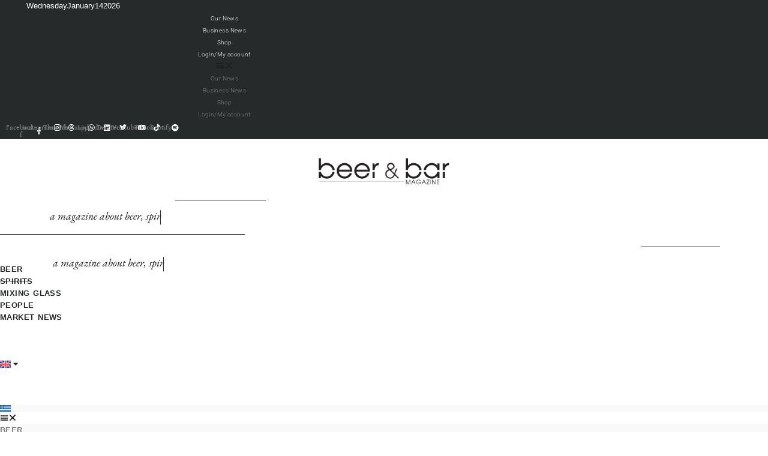

--- FILE ---
content_type: text/html; charset=utf-8
request_url: https://www.google.com/recaptcha/api2/anchor?ar=1&k=6LcRKb8UAAAAAD--9tFQvokJl08KZz68maGGBmOu&co=aHR0cHM6Ly9iZWVyYW5kYmFyLmdyOjQ0Mw..&hl=en&v=9TiwnJFHeuIw_s0wSd3fiKfN&size=invisible&anchor-ms=20000&execute-ms=30000&cb=phggiegbwlv0
body_size: 48174
content:
<!DOCTYPE HTML><html dir="ltr" lang="en"><head><meta http-equiv="Content-Type" content="text/html; charset=UTF-8">
<meta http-equiv="X-UA-Compatible" content="IE=edge">
<title>reCAPTCHA</title>
<style type="text/css">
/* cyrillic-ext */
@font-face {
  font-family: 'Roboto';
  font-style: normal;
  font-weight: 400;
  font-stretch: 100%;
  src: url(//fonts.gstatic.com/s/roboto/v48/KFO7CnqEu92Fr1ME7kSn66aGLdTylUAMa3GUBHMdazTgWw.woff2) format('woff2');
  unicode-range: U+0460-052F, U+1C80-1C8A, U+20B4, U+2DE0-2DFF, U+A640-A69F, U+FE2E-FE2F;
}
/* cyrillic */
@font-face {
  font-family: 'Roboto';
  font-style: normal;
  font-weight: 400;
  font-stretch: 100%;
  src: url(//fonts.gstatic.com/s/roboto/v48/KFO7CnqEu92Fr1ME7kSn66aGLdTylUAMa3iUBHMdazTgWw.woff2) format('woff2');
  unicode-range: U+0301, U+0400-045F, U+0490-0491, U+04B0-04B1, U+2116;
}
/* greek-ext */
@font-face {
  font-family: 'Roboto';
  font-style: normal;
  font-weight: 400;
  font-stretch: 100%;
  src: url(//fonts.gstatic.com/s/roboto/v48/KFO7CnqEu92Fr1ME7kSn66aGLdTylUAMa3CUBHMdazTgWw.woff2) format('woff2');
  unicode-range: U+1F00-1FFF;
}
/* greek */
@font-face {
  font-family: 'Roboto';
  font-style: normal;
  font-weight: 400;
  font-stretch: 100%;
  src: url(//fonts.gstatic.com/s/roboto/v48/KFO7CnqEu92Fr1ME7kSn66aGLdTylUAMa3-UBHMdazTgWw.woff2) format('woff2');
  unicode-range: U+0370-0377, U+037A-037F, U+0384-038A, U+038C, U+038E-03A1, U+03A3-03FF;
}
/* math */
@font-face {
  font-family: 'Roboto';
  font-style: normal;
  font-weight: 400;
  font-stretch: 100%;
  src: url(//fonts.gstatic.com/s/roboto/v48/KFO7CnqEu92Fr1ME7kSn66aGLdTylUAMawCUBHMdazTgWw.woff2) format('woff2');
  unicode-range: U+0302-0303, U+0305, U+0307-0308, U+0310, U+0312, U+0315, U+031A, U+0326-0327, U+032C, U+032F-0330, U+0332-0333, U+0338, U+033A, U+0346, U+034D, U+0391-03A1, U+03A3-03A9, U+03B1-03C9, U+03D1, U+03D5-03D6, U+03F0-03F1, U+03F4-03F5, U+2016-2017, U+2034-2038, U+203C, U+2040, U+2043, U+2047, U+2050, U+2057, U+205F, U+2070-2071, U+2074-208E, U+2090-209C, U+20D0-20DC, U+20E1, U+20E5-20EF, U+2100-2112, U+2114-2115, U+2117-2121, U+2123-214F, U+2190, U+2192, U+2194-21AE, U+21B0-21E5, U+21F1-21F2, U+21F4-2211, U+2213-2214, U+2216-22FF, U+2308-230B, U+2310, U+2319, U+231C-2321, U+2336-237A, U+237C, U+2395, U+239B-23B7, U+23D0, U+23DC-23E1, U+2474-2475, U+25AF, U+25B3, U+25B7, U+25BD, U+25C1, U+25CA, U+25CC, U+25FB, U+266D-266F, U+27C0-27FF, U+2900-2AFF, U+2B0E-2B11, U+2B30-2B4C, U+2BFE, U+3030, U+FF5B, U+FF5D, U+1D400-1D7FF, U+1EE00-1EEFF;
}
/* symbols */
@font-face {
  font-family: 'Roboto';
  font-style: normal;
  font-weight: 400;
  font-stretch: 100%;
  src: url(//fonts.gstatic.com/s/roboto/v48/KFO7CnqEu92Fr1ME7kSn66aGLdTylUAMaxKUBHMdazTgWw.woff2) format('woff2');
  unicode-range: U+0001-000C, U+000E-001F, U+007F-009F, U+20DD-20E0, U+20E2-20E4, U+2150-218F, U+2190, U+2192, U+2194-2199, U+21AF, U+21E6-21F0, U+21F3, U+2218-2219, U+2299, U+22C4-22C6, U+2300-243F, U+2440-244A, U+2460-24FF, U+25A0-27BF, U+2800-28FF, U+2921-2922, U+2981, U+29BF, U+29EB, U+2B00-2BFF, U+4DC0-4DFF, U+FFF9-FFFB, U+10140-1018E, U+10190-1019C, U+101A0, U+101D0-101FD, U+102E0-102FB, U+10E60-10E7E, U+1D2C0-1D2D3, U+1D2E0-1D37F, U+1F000-1F0FF, U+1F100-1F1AD, U+1F1E6-1F1FF, U+1F30D-1F30F, U+1F315, U+1F31C, U+1F31E, U+1F320-1F32C, U+1F336, U+1F378, U+1F37D, U+1F382, U+1F393-1F39F, U+1F3A7-1F3A8, U+1F3AC-1F3AF, U+1F3C2, U+1F3C4-1F3C6, U+1F3CA-1F3CE, U+1F3D4-1F3E0, U+1F3ED, U+1F3F1-1F3F3, U+1F3F5-1F3F7, U+1F408, U+1F415, U+1F41F, U+1F426, U+1F43F, U+1F441-1F442, U+1F444, U+1F446-1F449, U+1F44C-1F44E, U+1F453, U+1F46A, U+1F47D, U+1F4A3, U+1F4B0, U+1F4B3, U+1F4B9, U+1F4BB, U+1F4BF, U+1F4C8-1F4CB, U+1F4D6, U+1F4DA, U+1F4DF, U+1F4E3-1F4E6, U+1F4EA-1F4ED, U+1F4F7, U+1F4F9-1F4FB, U+1F4FD-1F4FE, U+1F503, U+1F507-1F50B, U+1F50D, U+1F512-1F513, U+1F53E-1F54A, U+1F54F-1F5FA, U+1F610, U+1F650-1F67F, U+1F687, U+1F68D, U+1F691, U+1F694, U+1F698, U+1F6AD, U+1F6B2, U+1F6B9-1F6BA, U+1F6BC, U+1F6C6-1F6CF, U+1F6D3-1F6D7, U+1F6E0-1F6EA, U+1F6F0-1F6F3, U+1F6F7-1F6FC, U+1F700-1F7FF, U+1F800-1F80B, U+1F810-1F847, U+1F850-1F859, U+1F860-1F887, U+1F890-1F8AD, U+1F8B0-1F8BB, U+1F8C0-1F8C1, U+1F900-1F90B, U+1F93B, U+1F946, U+1F984, U+1F996, U+1F9E9, U+1FA00-1FA6F, U+1FA70-1FA7C, U+1FA80-1FA89, U+1FA8F-1FAC6, U+1FACE-1FADC, U+1FADF-1FAE9, U+1FAF0-1FAF8, U+1FB00-1FBFF;
}
/* vietnamese */
@font-face {
  font-family: 'Roboto';
  font-style: normal;
  font-weight: 400;
  font-stretch: 100%;
  src: url(//fonts.gstatic.com/s/roboto/v48/KFO7CnqEu92Fr1ME7kSn66aGLdTylUAMa3OUBHMdazTgWw.woff2) format('woff2');
  unicode-range: U+0102-0103, U+0110-0111, U+0128-0129, U+0168-0169, U+01A0-01A1, U+01AF-01B0, U+0300-0301, U+0303-0304, U+0308-0309, U+0323, U+0329, U+1EA0-1EF9, U+20AB;
}
/* latin-ext */
@font-face {
  font-family: 'Roboto';
  font-style: normal;
  font-weight: 400;
  font-stretch: 100%;
  src: url(//fonts.gstatic.com/s/roboto/v48/KFO7CnqEu92Fr1ME7kSn66aGLdTylUAMa3KUBHMdazTgWw.woff2) format('woff2');
  unicode-range: U+0100-02BA, U+02BD-02C5, U+02C7-02CC, U+02CE-02D7, U+02DD-02FF, U+0304, U+0308, U+0329, U+1D00-1DBF, U+1E00-1E9F, U+1EF2-1EFF, U+2020, U+20A0-20AB, U+20AD-20C0, U+2113, U+2C60-2C7F, U+A720-A7FF;
}
/* latin */
@font-face {
  font-family: 'Roboto';
  font-style: normal;
  font-weight: 400;
  font-stretch: 100%;
  src: url(//fonts.gstatic.com/s/roboto/v48/KFO7CnqEu92Fr1ME7kSn66aGLdTylUAMa3yUBHMdazQ.woff2) format('woff2');
  unicode-range: U+0000-00FF, U+0131, U+0152-0153, U+02BB-02BC, U+02C6, U+02DA, U+02DC, U+0304, U+0308, U+0329, U+2000-206F, U+20AC, U+2122, U+2191, U+2193, U+2212, U+2215, U+FEFF, U+FFFD;
}
/* cyrillic-ext */
@font-face {
  font-family: 'Roboto';
  font-style: normal;
  font-weight: 500;
  font-stretch: 100%;
  src: url(//fonts.gstatic.com/s/roboto/v48/KFO7CnqEu92Fr1ME7kSn66aGLdTylUAMa3GUBHMdazTgWw.woff2) format('woff2');
  unicode-range: U+0460-052F, U+1C80-1C8A, U+20B4, U+2DE0-2DFF, U+A640-A69F, U+FE2E-FE2F;
}
/* cyrillic */
@font-face {
  font-family: 'Roboto';
  font-style: normal;
  font-weight: 500;
  font-stretch: 100%;
  src: url(//fonts.gstatic.com/s/roboto/v48/KFO7CnqEu92Fr1ME7kSn66aGLdTylUAMa3iUBHMdazTgWw.woff2) format('woff2');
  unicode-range: U+0301, U+0400-045F, U+0490-0491, U+04B0-04B1, U+2116;
}
/* greek-ext */
@font-face {
  font-family: 'Roboto';
  font-style: normal;
  font-weight: 500;
  font-stretch: 100%;
  src: url(//fonts.gstatic.com/s/roboto/v48/KFO7CnqEu92Fr1ME7kSn66aGLdTylUAMa3CUBHMdazTgWw.woff2) format('woff2');
  unicode-range: U+1F00-1FFF;
}
/* greek */
@font-face {
  font-family: 'Roboto';
  font-style: normal;
  font-weight: 500;
  font-stretch: 100%;
  src: url(//fonts.gstatic.com/s/roboto/v48/KFO7CnqEu92Fr1ME7kSn66aGLdTylUAMa3-UBHMdazTgWw.woff2) format('woff2');
  unicode-range: U+0370-0377, U+037A-037F, U+0384-038A, U+038C, U+038E-03A1, U+03A3-03FF;
}
/* math */
@font-face {
  font-family: 'Roboto';
  font-style: normal;
  font-weight: 500;
  font-stretch: 100%;
  src: url(//fonts.gstatic.com/s/roboto/v48/KFO7CnqEu92Fr1ME7kSn66aGLdTylUAMawCUBHMdazTgWw.woff2) format('woff2');
  unicode-range: U+0302-0303, U+0305, U+0307-0308, U+0310, U+0312, U+0315, U+031A, U+0326-0327, U+032C, U+032F-0330, U+0332-0333, U+0338, U+033A, U+0346, U+034D, U+0391-03A1, U+03A3-03A9, U+03B1-03C9, U+03D1, U+03D5-03D6, U+03F0-03F1, U+03F4-03F5, U+2016-2017, U+2034-2038, U+203C, U+2040, U+2043, U+2047, U+2050, U+2057, U+205F, U+2070-2071, U+2074-208E, U+2090-209C, U+20D0-20DC, U+20E1, U+20E5-20EF, U+2100-2112, U+2114-2115, U+2117-2121, U+2123-214F, U+2190, U+2192, U+2194-21AE, U+21B0-21E5, U+21F1-21F2, U+21F4-2211, U+2213-2214, U+2216-22FF, U+2308-230B, U+2310, U+2319, U+231C-2321, U+2336-237A, U+237C, U+2395, U+239B-23B7, U+23D0, U+23DC-23E1, U+2474-2475, U+25AF, U+25B3, U+25B7, U+25BD, U+25C1, U+25CA, U+25CC, U+25FB, U+266D-266F, U+27C0-27FF, U+2900-2AFF, U+2B0E-2B11, U+2B30-2B4C, U+2BFE, U+3030, U+FF5B, U+FF5D, U+1D400-1D7FF, U+1EE00-1EEFF;
}
/* symbols */
@font-face {
  font-family: 'Roboto';
  font-style: normal;
  font-weight: 500;
  font-stretch: 100%;
  src: url(//fonts.gstatic.com/s/roboto/v48/KFO7CnqEu92Fr1ME7kSn66aGLdTylUAMaxKUBHMdazTgWw.woff2) format('woff2');
  unicode-range: U+0001-000C, U+000E-001F, U+007F-009F, U+20DD-20E0, U+20E2-20E4, U+2150-218F, U+2190, U+2192, U+2194-2199, U+21AF, U+21E6-21F0, U+21F3, U+2218-2219, U+2299, U+22C4-22C6, U+2300-243F, U+2440-244A, U+2460-24FF, U+25A0-27BF, U+2800-28FF, U+2921-2922, U+2981, U+29BF, U+29EB, U+2B00-2BFF, U+4DC0-4DFF, U+FFF9-FFFB, U+10140-1018E, U+10190-1019C, U+101A0, U+101D0-101FD, U+102E0-102FB, U+10E60-10E7E, U+1D2C0-1D2D3, U+1D2E0-1D37F, U+1F000-1F0FF, U+1F100-1F1AD, U+1F1E6-1F1FF, U+1F30D-1F30F, U+1F315, U+1F31C, U+1F31E, U+1F320-1F32C, U+1F336, U+1F378, U+1F37D, U+1F382, U+1F393-1F39F, U+1F3A7-1F3A8, U+1F3AC-1F3AF, U+1F3C2, U+1F3C4-1F3C6, U+1F3CA-1F3CE, U+1F3D4-1F3E0, U+1F3ED, U+1F3F1-1F3F3, U+1F3F5-1F3F7, U+1F408, U+1F415, U+1F41F, U+1F426, U+1F43F, U+1F441-1F442, U+1F444, U+1F446-1F449, U+1F44C-1F44E, U+1F453, U+1F46A, U+1F47D, U+1F4A3, U+1F4B0, U+1F4B3, U+1F4B9, U+1F4BB, U+1F4BF, U+1F4C8-1F4CB, U+1F4D6, U+1F4DA, U+1F4DF, U+1F4E3-1F4E6, U+1F4EA-1F4ED, U+1F4F7, U+1F4F9-1F4FB, U+1F4FD-1F4FE, U+1F503, U+1F507-1F50B, U+1F50D, U+1F512-1F513, U+1F53E-1F54A, U+1F54F-1F5FA, U+1F610, U+1F650-1F67F, U+1F687, U+1F68D, U+1F691, U+1F694, U+1F698, U+1F6AD, U+1F6B2, U+1F6B9-1F6BA, U+1F6BC, U+1F6C6-1F6CF, U+1F6D3-1F6D7, U+1F6E0-1F6EA, U+1F6F0-1F6F3, U+1F6F7-1F6FC, U+1F700-1F7FF, U+1F800-1F80B, U+1F810-1F847, U+1F850-1F859, U+1F860-1F887, U+1F890-1F8AD, U+1F8B0-1F8BB, U+1F8C0-1F8C1, U+1F900-1F90B, U+1F93B, U+1F946, U+1F984, U+1F996, U+1F9E9, U+1FA00-1FA6F, U+1FA70-1FA7C, U+1FA80-1FA89, U+1FA8F-1FAC6, U+1FACE-1FADC, U+1FADF-1FAE9, U+1FAF0-1FAF8, U+1FB00-1FBFF;
}
/* vietnamese */
@font-face {
  font-family: 'Roboto';
  font-style: normal;
  font-weight: 500;
  font-stretch: 100%;
  src: url(//fonts.gstatic.com/s/roboto/v48/KFO7CnqEu92Fr1ME7kSn66aGLdTylUAMa3OUBHMdazTgWw.woff2) format('woff2');
  unicode-range: U+0102-0103, U+0110-0111, U+0128-0129, U+0168-0169, U+01A0-01A1, U+01AF-01B0, U+0300-0301, U+0303-0304, U+0308-0309, U+0323, U+0329, U+1EA0-1EF9, U+20AB;
}
/* latin-ext */
@font-face {
  font-family: 'Roboto';
  font-style: normal;
  font-weight: 500;
  font-stretch: 100%;
  src: url(//fonts.gstatic.com/s/roboto/v48/KFO7CnqEu92Fr1ME7kSn66aGLdTylUAMa3KUBHMdazTgWw.woff2) format('woff2');
  unicode-range: U+0100-02BA, U+02BD-02C5, U+02C7-02CC, U+02CE-02D7, U+02DD-02FF, U+0304, U+0308, U+0329, U+1D00-1DBF, U+1E00-1E9F, U+1EF2-1EFF, U+2020, U+20A0-20AB, U+20AD-20C0, U+2113, U+2C60-2C7F, U+A720-A7FF;
}
/* latin */
@font-face {
  font-family: 'Roboto';
  font-style: normal;
  font-weight: 500;
  font-stretch: 100%;
  src: url(//fonts.gstatic.com/s/roboto/v48/KFO7CnqEu92Fr1ME7kSn66aGLdTylUAMa3yUBHMdazQ.woff2) format('woff2');
  unicode-range: U+0000-00FF, U+0131, U+0152-0153, U+02BB-02BC, U+02C6, U+02DA, U+02DC, U+0304, U+0308, U+0329, U+2000-206F, U+20AC, U+2122, U+2191, U+2193, U+2212, U+2215, U+FEFF, U+FFFD;
}
/* cyrillic-ext */
@font-face {
  font-family: 'Roboto';
  font-style: normal;
  font-weight: 900;
  font-stretch: 100%;
  src: url(//fonts.gstatic.com/s/roboto/v48/KFO7CnqEu92Fr1ME7kSn66aGLdTylUAMa3GUBHMdazTgWw.woff2) format('woff2');
  unicode-range: U+0460-052F, U+1C80-1C8A, U+20B4, U+2DE0-2DFF, U+A640-A69F, U+FE2E-FE2F;
}
/* cyrillic */
@font-face {
  font-family: 'Roboto';
  font-style: normal;
  font-weight: 900;
  font-stretch: 100%;
  src: url(//fonts.gstatic.com/s/roboto/v48/KFO7CnqEu92Fr1ME7kSn66aGLdTylUAMa3iUBHMdazTgWw.woff2) format('woff2');
  unicode-range: U+0301, U+0400-045F, U+0490-0491, U+04B0-04B1, U+2116;
}
/* greek-ext */
@font-face {
  font-family: 'Roboto';
  font-style: normal;
  font-weight: 900;
  font-stretch: 100%;
  src: url(//fonts.gstatic.com/s/roboto/v48/KFO7CnqEu92Fr1ME7kSn66aGLdTylUAMa3CUBHMdazTgWw.woff2) format('woff2');
  unicode-range: U+1F00-1FFF;
}
/* greek */
@font-face {
  font-family: 'Roboto';
  font-style: normal;
  font-weight: 900;
  font-stretch: 100%;
  src: url(//fonts.gstatic.com/s/roboto/v48/KFO7CnqEu92Fr1ME7kSn66aGLdTylUAMa3-UBHMdazTgWw.woff2) format('woff2');
  unicode-range: U+0370-0377, U+037A-037F, U+0384-038A, U+038C, U+038E-03A1, U+03A3-03FF;
}
/* math */
@font-face {
  font-family: 'Roboto';
  font-style: normal;
  font-weight: 900;
  font-stretch: 100%;
  src: url(//fonts.gstatic.com/s/roboto/v48/KFO7CnqEu92Fr1ME7kSn66aGLdTylUAMawCUBHMdazTgWw.woff2) format('woff2');
  unicode-range: U+0302-0303, U+0305, U+0307-0308, U+0310, U+0312, U+0315, U+031A, U+0326-0327, U+032C, U+032F-0330, U+0332-0333, U+0338, U+033A, U+0346, U+034D, U+0391-03A1, U+03A3-03A9, U+03B1-03C9, U+03D1, U+03D5-03D6, U+03F0-03F1, U+03F4-03F5, U+2016-2017, U+2034-2038, U+203C, U+2040, U+2043, U+2047, U+2050, U+2057, U+205F, U+2070-2071, U+2074-208E, U+2090-209C, U+20D0-20DC, U+20E1, U+20E5-20EF, U+2100-2112, U+2114-2115, U+2117-2121, U+2123-214F, U+2190, U+2192, U+2194-21AE, U+21B0-21E5, U+21F1-21F2, U+21F4-2211, U+2213-2214, U+2216-22FF, U+2308-230B, U+2310, U+2319, U+231C-2321, U+2336-237A, U+237C, U+2395, U+239B-23B7, U+23D0, U+23DC-23E1, U+2474-2475, U+25AF, U+25B3, U+25B7, U+25BD, U+25C1, U+25CA, U+25CC, U+25FB, U+266D-266F, U+27C0-27FF, U+2900-2AFF, U+2B0E-2B11, U+2B30-2B4C, U+2BFE, U+3030, U+FF5B, U+FF5D, U+1D400-1D7FF, U+1EE00-1EEFF;
}
/* symbols */
@font-face {
  font-family: 'Roboto';
  font-style: normal;
  font-weight: 900;
  font-stretch: 100%;
  src: url(//fonts.gstatic.com/s/roboto/v48/KFO7CnqEu92Fr1ME7kSn66aGLdTylUAMaxKUBHMdazTgWw.woff2) format('woff2');
  unicode-range: U+0001-000C, U+000E-001F, U+007F-009F, U+20DD-20E0, U+20E2-20E4, U+2150-218F, U+2190, U+2192, U+2194-2199, U+21AF, U+21E6-21F0, U+21F3, U+2218-2219, U+2299, U+22C4-22C6, U+2300-243F, U+2440-244A, U+2460-24FF, U+25A0-27BF, U+2800-28FF, U+2921-2922, U+2981, U+29BF, U+29EB, U+2B00-2BFF, U+4DC0-4DFF, U+FFF9-FFFB, U+10140-1018E, U+10190-1019C, U+101A0, U+101D0-101FD, U+102E0-102FB, U+10E60-10E7E, U+1D2C0-1D2D3, U+1D2E0-1D37F, U+1F000-1F0FF, U+1F100-1F1AD, U+1F1E6-1F1FF, U+1F30D-1F30F, U+1F315, U+1F31C, U+1F31E, U+1F320-1F32C, U+1F336, U+1F378, U+1F37D, U+1F382, U+1F393-1F39F, U+1F3A7-1F3A8, U+1F3AC-1F3AF, U+1F3C2, U+1F3C4-1F3C6, U+1F3CA-1F3CE, U+1F3D4-1F3E0, U+1F3ED, U+1F3F1-1F3F3, U+1F3F5-1F3F7, U+1F408, U+1F415, U+1F41F, U+1F426, U+1F43F, U+1F441-1F442, U+1F444, U+1F446-1F449, U+1F44C-1F44E, U+1F453, U+1F46A, U+1F47D, U+1F4A3, U+1F4B0, U+1F4B3, U+1F4B9, U+1F4BB, U+1F4BF, U+1F4C8-1F4CB, U+1F4D6, U+1F4DA, U+1F4DF, U+1F4E3-1F4E6, U+1F4EA-1F4ED, U+1F4F7, U+1F4F9-1F4FB, U+1F4FD-1F4FE, U+1F503, U+1F507-1F50B, U+1F50D, U+1F512-1F513, U+1F53E-1F54A, U+1F54F-1F5FA, U+1F610, U+1F650-1F67F, U+1F687, U+1F68D, U+1F691, U+1F694, U+1F698, U+1F6AD, U+1F6B2, U+1F6B9-1F6BA, U+1F6BC, U+1F6C6-1F6CF, U+1F6D3-1F6D7, U+1F6E0-1F6EA, U+1F6F0-1F6F3, U+1F6F7-1F6FC, U+1F700-1F7FF, U+1F800-1F80B, U+1F810-1F847, U+1F850-1F859, U+1F860-1F887, U+1F890-1F8AD, U+1F8B0-1F8BB, U+1F8C0-1F8C1, U+1F900-1F90B, U+1F93B, U+1F946, U+1F984, U+1F996, U+1F9E9, U+1FA00-1FA6F, U+1FA70-1FA7C, U+1FA80-1FA89, U+1FA8F-1FAC6, U+1FACE-1FADC, U+1FADF-1FAE9, U+1FAF0-1FAF8, U+1FB00-1FBFF;
}
/* vietnamese */
@font-face {
  font-family: 'Roboto';
  font-style: normal;
  font-weight: 900;
  font-stretch: 100%;
  src: url(//fonts.gstatic.com/s/roboto/v48/KFO7CnqEu92Fr1ME7kSn66aGLdTylUAMa3OUBHMdazTgWw.woff2) format('woff2');
  unicode-range: U+0102-0103, U+0110-0111, U+0128-0129, U+0168-0169, U+01A0-01A1, U+01AF-01B0, U+0300-0301, U+0303-0304, U+0308-0309, U+0323, U+0329, U+1EA0-1EF9, U+20AB;
}
/* latin-ext */
@font-face {
  font-family: 'Roboto';
  font-style: normal;
  font-weight: 900;
  font-stretch: 100%;
  src: url(//fonts.gstatic.com/s/roboto/v48/KFO7CnqEu92Fr1ME7kSn66aGLdTylUAMa3KUBHMdazTgWw.woff2) format('woff2');
  unicode-range: U+0100-02BA, U+02BD-02C5, U+02C7-02CC, U+02CE-02D7, U+02DD-02FF, U+0304, U+0308, U+0329, U+1D00-1DBF, U+1E00-1E9F, U+1EF2-1EFF, U+2020, U+20A0-20AB, U+20AD-20C0, U+2113, U+2C60-2C7F, U+A720-A7FF;
}
/* latin */
@font-face {
  font-family: 'Roboto';
  font-style: normal;
  font-weight: 900;
  font-stretch: 100%;
  src: url(//fonts.gstatic.com/s/roboto/v48/KFO7CnqEu92Fr1ME7kSn66aGLdTylUAMa3yUBHMdazQ.woff2) format('woff2');
  unicode-range: U+0000-00FF, U+0131, U+0152-0153, U+02BB-02BC, U+02C6, U+02DA, U+02DC, U+0304, U+0308, U+0329, U+2000-206F, U+20AC, U+2122, U+2191, U+2193, U+2212, U+2215, U+FEFF, U+FFFD;
}

</style>
<link rel="stylesheet" type="text/css" href="https://www.gstatic.com/recaptcha/releases/9TiwnJFHeuIw_s0wSd3fiKfN/styles__ltr.css">
<script nonce="Wecte3N-uL1gcqZKQ5t4VQ" type="text/javascript">window['__recaptcha_api'] = 'https://www.google.com/recaptcha/api2/';</script>
<script type="text/javascript" src="https://www.gstatic.com/recaptcha/releases/9TiwnJFHeuIw_s0wSd3fiKfN/recaptcha__en.js" nonce="Wecte3N-uL1gcqZKQ5t4VQ">
      
    </script></head>
<body><div id="rc-anchor-alert" class="rc-anchor-alert"></div>
<input type="hidden" id="recaptcha-token" value="[base64]">
<script type="text/javascript" nonce="Wecte3N-uL1gcqZKQ5t4VQ">
      recaptcha.anchor.Main.init("[\x22ainput\x22,[\x22bgdata\x22,\x22\x22,\[base64]/[base64]/[base64]/[base64]/cjw8ejpyPj4+eil9Y2F0Y2gobCl7dGhyb3cgbDt9fSxIPWZ1bmN0aW9uKHcsdCx6KXtpZih3PT0xOTR8fHc9PTIwOCl0LnZbd10/dC52W3ddLmNvbmNhdCh6KTp0LnZbd109b2Yoeix0KTtlbHNle2lmKHQuYkImJnchPTMxNylyZXR1cm47dz09NjZ8fHc9PTEyMnx8dz09NDcwfHx3PT00NHx8dz09NDE2fHx3PT0zOTd8fHc9PTQyMXx8dz09Njh8fHc9PTcwfHx3PT0xODQ/[base64]/[base64]/[base64]/bmV3IGRbVl0oSlswXSk6cD09Mj9uZXcgZFtWXShKWzBdLEpbMV0pOnA9PTM/bmV3IGRbVl0oSlswXSxKWzFdLEpbMl0pOnA9PTQ/[base64]/[base64]/[base64]/[base64]\x22,\[base64]\x22,\x22wrFgw5VJw6YOw4o8KjvCihnDplEGw5TCpxpCC8O8woEgwp5CIsKbw6zCtcOYPsK9woXDqA3CmjXCnDbDlsKDASUuwq1hWXIlwr7DonoTGBvCk8K7O8KXNWnDlsOER8ONUsKmQ2XDliXCrMOHXUsmUcOAc8KRwpXDi3/Ds2AdwqrDhMO+R8Ohw53CunPDicODw5rDvsKALsOTwpHDoRRHw7pyI8KSw5nDmXdISW3DiDVNw6/CjsKcfMO1w5zDucKQCMK0w4pLTMOhV8KAIcK7KEYgwplrwot+woR1wrPDhmRxwqZRQVrCrkwzwr/DisOUGSYlf3FRSSLDhMOGwpnDoj5Ww4MgHyljAnBwwqM9W2ESIU0EIE/ChBJTw6nDpwjCp8Krw53Cqmx7LmwowpDDiErCtMOrw6Zlw6xdw7XDtMKgwoMvdjjCh8K3wq4lwoRnwobCmcKGw4rDjm9XezZww6xVLEohVBzDpcKuwrtVYXdGTHM/wq3Cmk7Dt2zDkBrCuC/Dl8KnXjo0w6HDug1Rw6/Ci8OIATXDm8OHVMKhwpJneMKyw7RFOyTDsH7Dr2zDlEpnwrNhw7cedcKxw6kcwrpBIhdyw7XCpg3DqEU/w5p3ZDnCv8KrciI/[base64]/DgX3CkcK3eFc/GAbDi8K9F8OIwpfDh8KSZDLCtwXDsU9sw7LChsO4w4wXwrPCqUTDq3LDuzVZR0QME8KeXcOlVsOnw7E0wrEJFCDDrGcSw61vB37DmsO9wpR1bMK3wocRY1tGwqxFw4Y6RcOWfRjDvEUsfMOwLhAZTcKgwqgcw7/DgsOCWxTDoRzDkTbCr8O5MyPCvsOuw6vDnW/CnsOjwrnDiwtYw6TCrMOmMRFYwqI8w6o7HR/DgWZLMcO5wqh8wp/DjRV1woNXQ8ORQMKSwpLCkcKRwrLCuWsswpdRwrvCgMOJwrbDrW7DuMOmCMKlwq/CizJCA00iHjrCicK1wolTw4BEwqEdIsKdLMKSwojDuAXCpDwRw7xuBX/DqcKwwqtceH1dPcKFwq8GZ8OXdV99w7AkwrlhCy7ClMORw4/CkMOOKQx6w5TDkcKOwrLDsRLDnGHDsW/[base64]/DqcKKw6rDjsOiwrvCocOhw4fCsHhWRcKLwroOfQwlw4XDrxnDusOqw7fDl8ONcMOmwprCqMKVwovCmytfwoN5csKNwqsowoR7w7TDisKiClXCh3/CnCpQwpoTS8KQwr3DmsKSVsOJw6rCtMK/w55BIBvDj8KgwqvCgMKLWX/DjXVIwqLCvwAjw5PCrV/CgVVGemxEDsOmCG9SbFLDj0vCmcODwoXClsO2BVXCpVDCmRsxTRPCusOkw4Ftw6dpwphPwoJfQjzCrlvDvsOQQ8OjIcKvVR08wpbCp0E/w7XCnELCiMO7Y8ONTyXCiMO0wp7DnsKWw6QXwpLCocKTwrzCqXVXwoBAAULDpcKvw6bCmsKyUgsmFy8swoc2QsKGwrddGcOzwp/Dh8OHwpHDmMKGw5pRwqHDkMOEw4Yzwp1SwqzDnRMqecOwYAtAw6LDoMKMwpJAw519w5TDiyIobcO+F8OQFXs8K19PIjcdQArCszvCpwvCh8Kgw6A2wpPDuMODQ3A/UytRwrVbOsOFwo/Ds8Omw7xRXsKKw5AIRcOVwoomf8O/GkTCo8K0VRDCnMOtKGM+CsOjw5xUcxtLDH/[base64]/CrsKHwoLDr8KZw4DDpzAyw6nCr10uw57Dp8KXWcOXw4jCucKDI3/Dk8KkZsKPBsK7wo9XB8OkQFDDj8KtLwTDrcOVwoPDusO0GsKIw5jDrV7CssO4esKIwpMWKSLDsMOlMMOOwoh1wqF2w4MPPsKNV1dwwpxcw7smO8KYw7jDo0MoWMOIZAZJwr3Dr8OswqQzw40Rw5kZwrXDgMKKScOTMsOzwoJnwo/CtFTCpcKDHl57ZsOxNcKVdGl4fk/CqMOGVMKKw7QPEsK6wp1MwrB+woZpXMKlwqrCnsO3woAwEMKhSsOJRTHDqMKiwovDscK6wrHCjmNrPsKRwoTClGIxw6HDgcOBIcOxw47CosOjcCFxwofChxUfwobCpcKUQls9fcOebBHDl8OQwrPDkilnHsK/J0PDlMKMWDwgbcOYaUVcw4TCn0k3wpxzIHvDvcKkwojDlsOnw57DlcOIXsOywp7Cl8K8QsO1w7/DhcK9wpfDhHAtFMOwwqXDvsONw6oCHxYWRsOpw6/DrBRJw5J3w5/DnGtxw77Dv0TDicO4w7/DncOEw4HCn8OYTsKQJcOycsKfw6NXwrMzw45ew6zDisOGw7MhI8KLSGfCpj3CmDDDnMKmwrPCiFzClcKpcRVwRybCpTfDusOxBsOkG3zCvMOiBnEqecOtdlvCssKBMcOew5h4b3lCwqHDocK0wp7DhQQ+wqTDnsKULMKnCMOlWyDDq2x2bBTDq0PClS/DvQY/wrZEH8ODw6ZUFMOWa8KdLMOFwpBsCxjDv8Kaw65WF8OfwoIfw43CvxJrw5rDoy5lbHNBBBHCjsKiw45EwqfDpsOgw7N/[base64]/ClHLDgMK6wocBWQcpwpdYw63CicKUBMKuwpnDqsK6w7lgw5bChMO4woEaNsKAwp8Lw43CqTUIHSIbw5/Dj3AKw7DClcKhLcOJwp5PN8OVccOCwq4kwpTDg8OIwqDDoTXDkijDjSjDvQ/CncOcdkjDv8Odw7ZuY1nDuxbChEDDr2vDiSUrwrvCu8O7BgUdwoMCw7XDi8Kdwq9jUMKoFcOZwpkrwo1JAsKZw67Ck8O6w5hMXMOuS0/CpGzDhcOcQg/[base64]/Cv8OkKsKAAHnCsXhow5x2cRHCmC55DsKGwqLDrUHCiTAsP8OPd0DCvBbCmcO3L8O4woDDoH8TBsOnJsKvwo8ewrnDnWbCuSo4w6/DosKpUcO6F8O8w5Vgw6N8SsOAFwQLw70bFDLDqMKww7VWLMO/wr7DkEQGDsOYwrTDssOjw5HDhAIcUsOMD8OCwqRhGl4GwoAuwrrDu8O1woImbX7CmznDoMObwpFPwrJPwr/[base64]/wqJQJkXCmMOuw4IVDCfChBTCpyliKsOZw7PDozh5w6TCmcO2MnENw6XCj8KmF33CrTEAw7sEKMOQasKbwpHChU3DnsKNw6DCi8KewqU2UsOTwojCqDsdw6vDoMObdAbCnTYJQ3/CqAfCqsKew7VOciHDplPCq8OFw4UCw5vDoW/DjSIgworCpSTCq8OSNHQdMF3CsznDocO4wpnCscKRZWvCjVnDhMO5V8OGw63CnVpmw5AIMsKISlQuW8OYwosrwqvDpzxHRsK6Wjd7w4TDtcO/wobDtcK2wpLCsMKvw7YbNsKXwqVIwpHCgsKiM0cpw77DisKOwqTCucKfeMKHw7M3FVBjwpkwwqVeAkhVw4ofLMKswo4nDDjDhQ97SnbDnMOdw4jDjsO1w69PKnLCpiDCngbDscO+AS/CogDCmcOgw7dLwrTDtMKgX8KXwrcdJxFcwqvDrMKdYAQ2fMOqY8OCeETDk8Osw4JvTcKgRTYQw6rDvcOCYcKCwoHDhE/[base64]/DoX3DlMOOw7rDtD92woPCuFnCkMK9bMK3w5jCiDZRw4RjBMO7w4tWIXrCp04YUMOJwonCqMO3w5PCqiJ7wqc5LnHDgQvCqETDlMONRCcIw7DDtMOQwrnDo8K9wrfCucOwHTTCr8KNw4PDnnsIwrfCqU7DiMOLf8K/w6HCvMKMZ2zDt3nClMOhFsKcwrLDu2Jkw5vDoMOdwrh0XMK6IUvCqsOkXlNqw7DCixZAGcOZwrVHbMKaw5lWwos1w4UBwq4LX8KNw4LCssKxwprDksK/LmnDokTDtFPCuTcVwrPCnwcfacKEw7dPT8KDFwEJAw5MJcOawqrDgMKkw5zCm8KES8O9M1I/O8KkQygjwrPDn8KPw7PCtsOmwq8ew6xvAMOnwpHDqDnDiXxTw5duw6IXwo3CtWsBFA5JwqJYw4nDsMOCNhUqLMKjwp4HG257wrB/w4EXV1c8w5rCnV/DtEAPSMKKYwzCtcO5F0N/PmXDtsOVwqfCmxEJU8K6w7nCqSJwDFfDuhPDiHAnwohmLcKFworCisKUHSklw43CrwXCnR1/wrIuw5/CtH01YRc/w6bCn8KwMcKNDT7ChVPDnsK7wqzDpW5dacKIa3zDhzLCtsO1wr9RRijCtcKvbRRaAgnDl8Obwq9ow5DDjsO8w6nCt8OCwpLCpCnCgkgyBidYw7HCucOkVRfDm8KuwqVawoTClcOVw5LDkcO1w77DrMK0wrLCn8K+BsKPdsK1wo/DnXZ7w6nCqBI+ZcKOBw0iIMODw4FJw4trw4jDpcORHkVjwpQVacOWw655w7rCqkrCjHzCtyUlwofCgFlaw6RVcWPDqVDDp8Ofe8OBEGt1JMKXfcOcbn3CrEvDusOVZCzCrsKYwoTCvX45GsK6NsOmw4AjJMKJw63CuU4qw4zDgcKdDWLDgk/CocKRw73CjV3DolB/[base64]/wp7CmMKQw4PDhT3DkcOAXcOgJhjDvcKawrIKSVjDk0XDm8KAYAhTwp5Tw71kw4JPw6zCmMOnfsOrwrPDmcO9TjEOwqA4w6YAY8OJWVxlwopNwpzCuMOLIwFYMMOtwp7CqMOJwozCuREgWMOXCMKPbAMUfl7Cq1Qyw5jDrcO/[base64]/w4LDvxJyD1hIccKTwrQ/TU3CrifDiwfCm8KPMcKlw44heMKkOsKDTMK1NGdqIMOZDVJwKhrCny7Dnz1lc8O+w6rDtMOTw54QCFfClFw/wp7Dox3ChUZAwqHDgsObETTDn23CscO8LDPDqX/CqcONHcOQXsKVw4DDp8KcwrBuw5zCgcOoXz/CnRXChUHCs0N0w5rDn34ETnQRCMOPZ8KHw4DDvMKFBMKRwrowEcOfwqHDsMKJw5PDnMKQwpXCgGLChjLClH9nGlLDn2jCgw7CvMKmNsKqcBEDdFHDh8OzNyrDtsO5w7TDnMOhGj4ewpHDsCXCtsKMw7Nhw5oSLsKzAcK+c8K8J3TDlE/CmcKpIVBJwrRuwodcw4bDhhFiPRU9QsKow7RtTnLCiMK8YMOlKcKBw5UZw6XDqSHCnAPCpRrDg8OPDcKJGFJLOTdiVcKhEMOiMcO1OHY9w4TCsiDDt8O7AcKTwrHCnsOFwoxOcsKuwrjCu37CisKMwprCsAVVwqNQw67CucK8w7HCj0PDrBwowrPCrMKvw54Iwp/CtW4Ywr7CqC93FsK0b8OZw4VDwqpNw4zCqcKJFlxawq8Mw5XCsj3Dh1nCsRLDrUAQwppnRsKaT0TDjRoFWEUKR8KowrjCszhQw6zCvMOOw7nDjAd5OFQ3w6LCsn/[base64]/wrLDkxvDkDvDrMKiVhE0ecK1wq9UIwjDicKXw5bCn8K0L8OMwp9wTgM7QQbCoSbDmMOKHMKJfUzDo25zLcKHw49iw6B+w7nCtcOTw43DncKHH8OnPTLCpsOGw4/ChXRpwqhrR8Kpw7gMAMOFNRTDmnDCumwhPMKjM1rDiMKowrjCjxbDuRzCicKEaU9rwr/CsCzDnF7CgHpYD8KMSsOSC13DnsKCwrPCucKsURLCt1MYPcOFG8OnwoJew5jCvcOYb8KNw5DCrnDCpBnCkjIXasK/[base64]/w47Dr8OVAEXDkA8IwoYQw5t3woNOwqNxQ8KjEGVLAHTCisK5w7Q9w7J9DMOvwogew7nDoFfCksK3M8Kvw5/CgMKMP8KPwrjCn8OudcO4b8Kww5bDlMOdwr8kw4JQwqPDnGp+wrDCkwzCqsKFwqZUwp/DgsKcTSzCocOIFlzDm1jCu8KRHRfCiMOLw7fCrENnwqYtwqJoCMKOU15ZbnNFw7h8wqfCqwovScOsAcKSc8Krw5jCucOTHwnCh8OtbMKpOcK5wpk/w5hywq7CmMKmw7V3wqLDssKNwr9pwpzCsEHCsD9dwqtvwqtiwq7DpntdAcKzw53Dt8OyZHZQHcKRw7okw4bCg3skwqHDl8OvwqXDhcKYwoDCocOqGcKlwqIbwrUjwrlHwq3CkS9Qw67DvB/[base64]/ClsOOdyBORsOrBBzCjcK6w7HCrBjDnsKse0d7w6hgwrV+fwvCvgTDvcOKw6Qlw4fChyvDnFt/woPDtVpzCGVjwownwprCt8OIw4Qpw4FEV8Ocb2YXEhVARFzCmcKMwqM6wqI1w77DmMOCPMK+bcONXF/ChEfDkMOJWRoHSmp/w4B0JjjDjcKTXcKqwo/DtFfCksK2wrjDq8KXw5bDkwHCmsOucnLDm8KlwoLDjMKww4zDi8OeFCvCjlfDpMOQwpLCu8O3W8KUw7TCqGZQJEAeXMOnLH1gCcKrKsORVRhtw5jCrMKnXMKMbFwYwrLDtVdKwqUlB8O2wqrCv2l/[base64]/[base64]/dMKpw5xCN8KsJsO/w4/Cnn/[base64]/JsKOwrzDtcKLG2ohw43Cl8OQTMKUwrzDvAzDtXkrfsKdwr3DrcOPf8KhwpFNw5ArCHHCs8KtPx96Iy7Ci3zDusKQw5rDg8ONw4bCscK+dsKKwoPDgDbDuxTDvVAUworDhcKDTsOmFMK6Ah4Fw6Iuw7cvdg/[base64]/CpcKrwrhqC1PCv1cNw6tcw5d4woZaLsONJzt4w4fCncK2wrrCuwLCpibCsjrCuzvCn0ddScO1XkFQP8OfwpDDnwFmwrDCuBvCtsKrFsKkcgfDm8Klwr/CoAfDi0U5w7zCsF48Fnhlwpl6KsOsBsKVw6DCsVrCo0/DqMKLVsKHBVlpThk4w5DDosKGw4/[base64]/JcKRwq/DnmNcYGRyV8KiK8KbHsKJw73Dn8Ogw7Ehw4hWw4HCr1EfwrnChmXDm1vCnx3CnVp0wqDDm8K2MMOHwpxnVkQtwrHClcKncVvCqzN4wq8twrRkdsKyJ1QuFcOpBE/Cl0d9w7QCw5DDv8OrdMKzAMOWwp0sw7vCgsKzTMKocsKKEMK+a3p5wprDpcKNdlnDpGXCv8OaHQMrThgiWTnCvsO1GsOvw7lQTcOkw5AXCnfCkSPCsXvCkn/[base64]/w6J9wpQ1EwvDiyIYwr5jwpZDIkgtwpHCucKQOsOGfG/DnBcNwobDlMOBw5LDkW5Iw7XDssKMX8KVLC1cchLDongMQcKxwqPDvhEDG0h0YQfDiFHDnDgcw7Q5MFjDozvDpW9DPcOjw6XDg3zDmsOcHU1Aw6dHRGBYw4XDlsOgw7h/wpIGw7pjwpjDmD0oW0/CpHAnVMKzF8KLwr7DoWHCnjfCphQ+UMKowrpWCSLCksOdwpLCnHbCp8O7w6HDrGptKB3Dni/[base64]/CsiNhwrlET8OOb8K3w5tlw7BzIcO1bsKNI8OTE8KBw7x4LGrCsWjCq8OjwrvDmsO4Y8K6w57DuMKNw70lCMK6IsORw5wgwqFow7FWwq5Nw5PDrcO5woHDjEZ9dMKQJcKhw5ptwo/CocKOw5kaXjpiw6zDumN8AxjComYFHsKlwr8+wpHCpxN2wqXCvxbDl8OPw4nDhMOIw4zDoMKqwolOWsKmICHCiMOOMMKfQMKvw7gsw7XDmH0AwqnDkHtqwp/DiXN7IDPDmFLCq8KMwqPDr8Kqw7pBCx9pw6HCpMKNUsKVw5h3wo/CscO2w5zDoMKtKcOYw7rCv28Yw7pCczY5w5kMWsO1XiRbw5g1wqHCqFg/w6LCnMOQGDIFVinDlW/CucOYw5HCqcKBwpNnOhlnwqDDvgnCgcKpHUsswprDnsKfw7sRLXQRw73Dm3rCnsKIw5cNGcKqZsK+w6LCsmzDrsKYw5oDwocjXMOVw6BPEMOLw5PCoMOjw5HCmG/Ds8Knwql8woZxwphFWsOBw716wqzCsSV2HmXDscOew4URWjoGw6vDqy3ChcOlw7cWw7/Dtx/DmwZ+aWXDmBPDmE0rPmLDojHDlMKxwozCg8OPw4EpSMK0WcK6wpHDoADDjgjCnT3DvUTDolfChMKuw584wpwww49se3rCisOkwrnCpcKUw5/CvCHCnsKVw4UQMA4ywrAfw6klSCvCisOQw5oqw4lcb0vDo8O+PMKOLA16wqUKaxDCrsKfwpTDiMO5aE3CngnClsO6VcKHAcKTw53DncK+A1l/wonCp8KTFcKSHCnDglfCvsOWw4IAJm3DhgTCosOuw6bDhWEJVcOnw60ow6Ytwp0tZURMJgsDw4DDqzwrDMKUwotiwoVnwrDCt8KEw5TCmnAywpMrwpk9aER2wqRewoIXwqLDqww0w7rCq8Ovw5dVXcOwdcOMwqQVwp3ChjzDqcONw4fDpcK/wpowZ8Kgw4QTasOWwo7DosKMwpZhY8KmwotXwpjCrjHCgsKgwqELNcOie3ROw4XCncKILsKSTHlpVsOAw5NDf8KQXMKlw7AKDxIJesOnMsKswp5hOMOtVcOlw55Tw5zCmj7DpcOZw7TCrXDDsMKrIR/CrsKUPsKBNsOZw5bDrypyCsK3wrrDvcKnM8Opwq0hw4PCmUc6w5ZEX8KswqbDiMKvGMOhXULCsT0RaxY1UmPCpz3ClcKVTW0Fwp3DjHcswqTCq8K1w53CgsOfOk3CjgrDpS/DoUxHZ8OqCUl8w7HClsOcUMOAC15TUMKdw5YHw5nDtMOAdsOydE/[base64]/wr3ClMOUMsKfw4sDw7XCmkjCpMOFL3XCtMOGwr7Ch0g1w45QwpTCvkvDoMOTwqobwoARF0TDoDjCiMKVw4k6w5/ChcKhwozClMOBJhYiw5zDrExsKE/CnsKsV8OSPcKqw710bsKiAsKxwp0KEXJYAidUwpnDt3PCmWYHK8OdY2HCj8KmPlHCiMKaP8O3w5FbPE/DlRRaKyDDilY3woBawoPCukohw4sBF8K2XkgCGMOKw44vwoNcUjRRCMOtw4kmR8KsZ8KIe8O4VTzCuMOjw5x5w7PDi8O9w6DDqsOfaBnDmsKyC8OlLsKYIG7DmSbDqcOUw53CrsKow6BswrrDn8Okw4jCssKlckZwMcKXwpxLw4fCo2VmKUXDjmxNaMOdw5/DusO+w6EzVsK4B8ODKsK2w73CoyBgdsOZw5fDlGfDh8OBajwsw6fDiToqO8OCfkDCl8Kfw4A9w4hpwrfDnltnwrLDvMKtw5TDk3JgwrfDs8OGIExewp3CosK2fcKZwqhxQ1R1w7EzwrDDmVtfwo/DgA8He3jDlwrCg2HDo8KjG8K2wrsmcWLCqRvDrw3CqAPDvB8WwqdKwoRHw4DDkxPDkB7DqsOhPkjDkW7CqMOrfMKbID0JJULDmSo4w5TCocOnw5TCgMOlw6fDmAPCpjHDlFbDkGTDh8KsScOBwp8ow6xGM09ywrPDmG16wrsfBGk/[base64]/CgHI3IsKsGcKENkrDi8OKBcOFw67CtBZPPmhCWEcyIhYxw6TDtThxc8KVw73DlsONw5TDo8OXfMK/wp7DocO2w77DtAJ4V8OPaB7DrsOew5cKwr7Dg8OsOsK1PRjDnFHCl2pvw4DCv8K3w6MabnF5GcOLDUHCvMORwqfDuFpueMOTfj3DnHMbw4zCm8KYXzvDgnZHw67ClQPCsgZ8D23CpDUDFwcNGcKsw4XDjTDDs8KydnxWwqx/wrLCgWc4GMKdCArDkDs7w4rDrU8kSsKVw4fChyYQQCXCsMK0bhsxZS/CuGxwwqd1w5xpdHl5wr0UHMO/KsKCFCsBLG1Vw5TCo8KwSWrCuxAHSAnCjnlkY8K5CsKFw61pXkNNw7gNw5jChTbCg8KRwpVQa0/Dg8KES1DCgwwmw4F+AT5qVRJfwrXDtsOtw53CnsOEw6zClEjCkVNJH8KnwqBqUMKaL0LCulYtwoLCtcKZwqjDnMONw6nDqy3CkSLDuMOIwoIZw77CucOkcjVhRsK7w6rDjFrDlj7CmD7CsMKlMQ9ZO0IAWntEw7Isw51kwr/DgcKTwrBuwpjDvB3Ci1/DnSwpI8KWOBBdL8KKFMK+w4nCqMKwS2Vkw6HDqcK1wppqw4PDi8KeElXDhMK5Mw/[base64]/Dp8OAw4c2w47DrlvCnBMieSR1wqR8w7PDn8OEwqluwpDDtTbCvcOyJ8Olw7fDpcOfXwjDnBTDocOkwpcwbQpEw5kjwqMvw5zCknvDgXEoIMKCdCFWwrDDnwDCh8KtAcKgFsO7PMKbw4rChMKUw7g6NAlVw5PDt8Olw6jDiMKtw6AFSsKrfcKFw5t5woXDuV/CscKOw4/[base64]/[base64]/[base64]/Dp8O+aCtpwpjCs8OYNBXCoMOORMK1E8OmwrZkwo5QccKMwpPDhsOvYcOuKy3ChVzCo8OuwrYOw5tSw4t+w7zCt1vDqkbCgj7CiD/Dg8OUZsOYwpvCtsO2wo/DscOzw5TDo2oKK8OCeVHDvCIyw4DCrkFLw75EH3PCozPCvnfCusKHXcO6EcOIcMOgdDx3W3E5wpJHFMK7w4vChGRqw7s/[base64]/CiQ7DpCPDl8Ojw70ZwrbCtE1KCXh8w7vDmAjCpUhjf2UVFcOQcMO4dnjDocOrPk83QSTDtGvCjMOpw4IFwpvDlcK3wpsow6dzw4LCqh3DlsKgc1TDhHHCiGgMw6nDoMKFwqFJWsK4w6rCn1thw5vCqMK1w4ICw4XCjzhOEMOFGj/DvcKAK8Olw687w4FtJ3jDu8KdFQXCqSVuwog0R8OPwr7DrBPCnsKswoVSw7rDsB4XwpAmw7TDmRrDr1LCo8KBw4vCuAfDjMKNwpzCs8OlwqcbwqvDhDRSFWJlwqNEW8KnfsKlEMOQwqI/enHCuWHDmwnDtcKtABvDscKcwojCjDg+w43Cu8OzPgHCgX1EacOTe0XDthMUEXZcM8O9D30mSGnCjVXDjWfCoMKUw5vDlcOgfsOmFXrDqcOpTlBPTMK/w7MqEDnCqSdbFMKNw5HCsMOOXcKPwo7CjHTDl8OQw4Y3w5TDvirCl8KqwpcGw6hSwpjDo8KwR8ORwptWwoHDqX3DkzZnw4zDnCPCux/DoMORLcOvXMO1IE5rwr5qwqoiwo3DlC15ZUwNwrJsDMKVJn0IwovDoH8lBCnDr8OMbcOfw4gcw7rDncODTcOxw7bCq8K8PwfDtcKmQMOMwqTDqzYXw45ow67DmMOuVVAGw5jDu2AVw4jDp37CqEocZUjCiMKNw7bCsxdTw7PDmcKKMx1Gw6/[base64]/[base64]/DlsKnT8KVFsKVMsOww7LDtsOfwo5Lw7YLw7LDvGXCkhw0d0hiw6cgw5rCmyMjU2Yrey9+w7YDdn1xIMO0wp7DngHCnhwuFMOiw4Zxw4Mhwo/Dn8OGwp4/K27DjcKVB0nCnlwBwqgJwrXDhcKMIMK1w6RZwrvCsFphKsORw6DDnkvDoRvDnMKcw7kJwpVmNnUZwoLDucKjwqfCqRwqw7bDpcKVwrJ9XkVLwqPDohvCtXJCw43Dry/[base64]/OSppKy57QsKOWlcNw53DkRbDjGzDhkbDu8Kow73Dql16dRI1wo7DjWNxwqk7w6MVAMOkZxjDiMOfd8Ohwq9YTcORw6XDhMKGADnCvMKrwrZ9w5rCpcOWYAYSC8KewpfDjsK/[base64]/DgMOPw6DDvsKzwqoTw5HDicOdW13DnVzCi19dw5xwwoTCtg9iw7XDlTfDiRdjw5zDtjtEKsKMw5zDjBTDnAAYwqMqw5XCtMK0w4dpHTlYJMKsRsKJBcOUwrF2w7nCj8KXw7ElDUU3CcKNGQQSZU0MwqPCiC7CvBUWdTw/wpHCmBJWwqDCiTNBw4zDpgvDj8OdCcKeDFo/woHCkMOgwqXCisK8w7zDpsOzwpHDnMKnwrzDqUjCjEsxw5EowrbCn1rCpsKcCFkPbSE2w6YpE2wnwqcuIMOMAj0LdwLCmcOCw6bCpcKcw7hgw5J5wpNbSEHDjlrCs8KJShxEwodSVMO/dcKaw7Eqb8K6w5Qxw5B5InExw6x/wos5fMOeFmLCrCrCuiJYwr3DpMKewpvDnMKaw47Di1nDq2TDgsKaXcKQw4vDhcKxM8K/[base64]/Di2hPw5R2AW/CjMKpDxPDrcKBSgfCgcKiwrs3C0RqNC9+L0bCicOiw63CqF3CvMOYFcOJw7kJw4QNacOow51fwr7CsMObFsKvwohlwo5gWcOjBsOaw7oEF8K6FMKgwrJ/w6g3UzBBQW8EcsKPwqvDux/Cs3F6CTjDosKnw4jDm8OIwqvDk8KKHH4Mw6cEKsKAI0bDh8Kiw6FNw6LCuMOnLcOqwoHCsEgywrjCq8OMw4pkJkxSwqfDu8KgVyZ5XEbDucOgwrDDpTdRMsKZwrHDisO6wpzDtsKYdSTDtn/Dl8OjFsKvw5VASRYsVRbDjXxTwonDm0xkesOBwpLCp8OoCSMUwq0lwqLDliTDunI+wpEVYMOVLgwjw6PDs1/[base64]/[base64]/Cp8OvVsKgNHxcdcKNw71dwq/[base64]/CgVpBw7rDkUsKf2XDiMKuBAFsw5twwqg+w6bCoQJEwq/[base64]/[base64]/Cn8KlBsKTwonCtgXDiXTDokwRw5IKHMOMwoXDhcKjw73DrjTCpi4CHcKJf0ZPw6vDvsOsesOaw6Fkw4xmwoHDi2DDsMOcBMKNCFhOwptCw4YJFVQdwqtcwqLCnRcRw5BbfMKQwqDDscOjwrQvX8K9Vg5uwqkTdcOow5XDoSbDvkAZEwQawrIlw6/CusK8w6XDjcOOw6LClcKMJ8K2wqDDkAEGIMKCEsK5wp9vwpXDh8OmVBvDrcO/clPCrcO6V8O0OB1ew7/DkxPDqVfDhcK/w57DvMKAWmVVMcOqw6NER215wobCtWE8d8Kew5HCrcKNSmnDlmg8RBzCn17CosKmwpfCklrChMKbw5nCn27CjTrDv0EwcsO5FWEOOk3DkxEDWlg5wp/CosORH251VT3DtsOIwpoKOCAfVCnCq8OHwo/DhsKpw5/[base64]/CiG7Cshdtw6PClcKzW2zCgSYHYBDDpMK5WMK0DmjDoj3DscOcXMKoOMOjw5HDsFM7w43DtcOpKCI8w4DDkCfDlEkIwpBnwqzDlW9RbQ7ChWvCviQId17DqxDCkU7CjArChy4YIxhDcUjDj0UoO2AcwqYSNsOiZEtaHBzDlhk/wpl+dcOFX8OmdGdsMMOowqTCjHFGfMKTY8KIXMOcw4Bkw6VVw53DmGEhwph4wr3DvyHCp8OvB37Cr10aw5fCm8O5w75iw7I/w4tEHsKowrtKw6jDlUfDplB9RyBow6TDicKDO8ORSMO8FcOZw57CiC/CtVLCnsO0Z20qTmbDt05tPsOzBRwQIsKGCsKJdUsEBgw4VcK3w5YQw4Vsw7nDrsOvOMOtwrwNw4/Djkh1w5lfUMKlwoUaa34rw7gCUcO+w7dTI8OXwp7Dm8ONw7Ejwro3w4FQAWM8GMOywqwkO8K4wp3Dh8Kmw4VYLMKHPREtwqsVWsOpw5HCqHMkwq/DtD8LwqMuw6/DsMOiwprDtcOyw7zDhkkwwr/CrjwtOSHCn8Kxw7Q9EktnA3HDlzDCtHF3wpd0wqfCj1giwoXCjh7Dtn3DlsKFbB/DiG3DgxMdTRTCscKOEE1Xw6bCplXDgyXDhn5xw5XDuMOJwq7CmhRGw7IjYcOjBcOIw7vCp8OGUMO7ScOowqvDjMKVKsKgB8OuBMOgwqvCgsKTw6UuwrPDt2UTw6plwrNewrR4wpbDug3CuQbCl8OIw6nChV8fwr/DrcOaEEZawqHCoEzCmDLDgU3DiEtVwqUEw58Jw70JMBVuB15iJ8OsKsOgwp9Mw6nCtldhBgo6w73CpMOTacOCA3YVwqDDgsKcw4DDuMKtwoQyw4LDvsOsIMKJw7nCpsO/SlElw4PDl3fCmDnDvXbCuBHDqmrCjWsgWG0Bwq1+wpzDoXxFwqnCvcKowpnDqMO/w6YCwr4/RMO0wpxcGVEvw7t6H8OBwrxEw7M6HTomw6cddy3Ch8O6JQBkwqfDmnfDncOBwqrCmMOuw63DnsOkRMOaQMKpwr14GCMbcynCmcKOFsKKH8KoMMOxwr7DmBzDmTrDgEhFb2xvWsKQfi7CiybDm03CiMOHcMKAJsOvwq5PZkjDk8Knw6TDu8K/WMKuwp4LwpXDlRnCu19sCGMnwrDDv8OVw6/[base64]/Do2XCu8KJH8OIKTHDlMOUN8OWwrjDvCxGwqvCgMO1S8KTfcOnwrvCvQxzdgTDjy3CnxVpw4Mjw43DvsKEG8KWacK2w5BMAkQqwq/CjMKKw7jCu8OpwokvMzxsAcOMNcOKwpxDNSNMwq9fw5/DgMOBw7YSwpvDqSFMwrnCj2BIw6TDl8OHXnjDu8K0wrJcw6LDsm3ClSfDtcOEw5cUwovCqh7Du8OKw7oxQMOmcXrDtMKVw790fMOAPMKVw51fw4wpV8ObwoRRwoIwVx/DszE1wq0oWzPCjUx+GjzDnR7CjmUhwrcpw7HDjFlmUMObYMKfIETCpcOLwovDnlBdwpLCiMK3KMOVdsKZVmZJwonDh8K/[base64]/Q8Ocw6XChFHDtg4/CsKWcCF9AMKgc8Kmw40dw7cvw4DCl8K3w63Csk4ew7rDhHowQsOJwqQYMcKxN2UuQsKXw6PDiMOkw7DDo3zCnsOtwpjDuF/Cu0DDoAfDtMKJI0XDvDzCuifDizBfwp5nwolbwp7DlzIawqLDokZRw7XDswvCjUfDhUDDucKYw4oDw6jDt8OWThPCuUTDhDxKSFbDucORwo7CksOVNcKkw7kUwrbDgWMCw7/CvGN2P8KRw4vCrsO5P8KkwpJtw57DvsOuVsOFwqDCojHDhMKPAGBcKRd2w6bCjT3CjMO0wpBew5/CrMKDwq7CvcKQw6l3OwYcw44MwppdIgYsb8KoK3DCv0ZSWMO3wqIQw413wovDpB3CoMKUYwLCgMKow6Ntw6V2XcOuwoHCvSBDKsKTwqxcUXrCqBNPw63DvXnDqMKqCcKFKMKsAcOmw4Y9wo3Cn8OQesKNwpTCosOhCXAJwoJ7wpPDh8ODFsOHwr14w4HDkMK/[base64]/CjMKAwpLCl3ASYDwcdClIDWpRw6vDhgsiPMKmw5Igw6XDvRZeUsOiB8KNRcK2wqHCksO8B2tFFCnDkWc3FMKCC1vCpToZwpDDj8OqUMO8w5/[base64]/[base64]/CscOeDhZdcsKLLMOaJsKRLQknCcKaw6/[base64]/DoAzCvcKuEcKew6YDw6XDjjJ+UEXCgMKHDBV2D8KeXwhuJk3DkEPCscKCw63Cry9PGC04annCtsOvUMOwXQwxw5Ugd8OAw6lCIcOIP8OswrVsG0V7wqrCmsOoGTHCssK2woNvwpPDtsK1w7/DnkXDucOwwqRNMsK5Zk/Cs8O7w6XDpTdXOcOkw4NUwojDqjUzw5DDmMKow4TCnMK6w4AZwpvCt8OFwp5PWhlVBEA/[base64]/DiMKNTsK8HcO/UwdSZxVuImnCl8K5w5DDuwvDjMKDw6QxRcOowo8bFsK0UcONDcO+I0vDpDTDrMOuJW7DgMKdAUg9TcK/IEtdQ8ONQirDqMKnw6Eow7/CsMOrwpM4wroHwrXDhGDCkFbCoMKAY8KfJRLDlcKKGV/CpsOvGcODw69hw4tkcU46w6UkIgnCpsK8wpDDiVxHwop2c8KKMcOyNMKQwrc/C1dVw5fDicKKD8KQw6LCs8KdTxxKWcKiw5LDgcKzwqzCv8KIEFzCicO5w73Cg1HDvTXDrgseXQnClMOUwqoPL8Omw7R6acKQT8O2wrdkEjbCqVnDiG/DlT7CisOVLiHDpykzw5rDvzLCvsO3B1FDw43Cn8K7w6I6w4xACndtdRhtC8Kow6FBw7EZw7XDvQ9tw68fw5dkwogOw5DChcK8DMOYJnNGW8KIwpZIKcOaw4DDscK5w7ZCAsORw7F/Dl1HUMOkcUDCqMKzwqYxw5RHwoHDrMOpB8OeU1vDpsOrwrUiMsO6dCVaA8KlRw1SAUheb8KhQ3rCpT3CmSpkDW3CjWk/wrJ6wr4Qw5XCscO0wpbCr8K8QMK/HW/[base64]/w7TDjsOkwqxdKETDvcKrYsKsAsOow7xlG03CvMKpbEPDosK3IA1xbcOyw5nCoU/[base64]/ClyFTw4HCv8OFDcKcw73Cu8O1wrk4WwEzBcKJYcOgLz0wwosELsOTwq/DrjE7CR/CvMKpwq14MsOgfVzDrcKPEkQqwpd0w4PDl1nCiE5VCxXCksKFEsKhwpVCRDBnFy4nZ8Kmw4F2OMO9EcK8RXhmw5PDm8OBwoZCH0LCkjzCvsK3HHt/EMO0KkbCinPCvj19fjEtw5DCkMKmwo3Dgn7DusOwwqweLcKjwr3CrUbCmsKZNcKHw4U9NcKXwqnDoX7Dhx7DkMKUwo7CmxfDjsKuXsKiw4/CsmEQNsKEwp4lTsOpUD1AUsKpw7gBw6dGw6/Ds10Yw5zDslxCLVc2NsKJKjsdRh7CrQEPa0gPIjUIOR7DtRrCrFLDnRfDqcKObiTClX7DiyscwpLDuT5RwoF1w6rCjX/Dk3M4XxLCmjMIwqTCnTnDoMKcTj3DqDVBw6tZO2bDg8Oswqt3w4rCkhstAB0cwoYpccOlHmfCr8ORw7IoVcKjGsK5wostwrpKwoJfw6vCgsOfXznCqz7Dp8OhfsKFw6IRw6vDjsOtw7bDnhHCmFDDnHkSNMKgwpIVwq4OwpxMY8KeBcOuwqDCksOqUEjDjm/DksOnw7vDtVXCkMK8w4Z1w7tewr0RwoZKN8O9DHzChMORRVdbCMKXw6hESwc/woUAwr/DqElteMOSwooLw4BuK8OtQcKKw4PCmMKlO3nDpjvDgm7DvcK4cMKZw4QxTRfDtxHDv8OlwoDDuMOSw77CtC7Ds8OHwo/[base64]/Dh8K+L8OGIAcqw59Zw5tjw6zDv8Kgw6JOM8O9YAgLF8KswrE6wq8CPTZMw5JGZsKOw7pYwpzCqMKRwrEtwo7DgMK6V8OyFcOrXMKcw7fClMKKwr4zNDADTRECTcKjwprCpcKxworCucOGw4pBwqsRGm0fUAnCnD1Zw7wtH8OIw4XChizDssK/[base64]/[base64]/V8O/w6YHasKow5bCvVkhw7U\\u003d\x22],null,[\x22conf\x22,null,\x226LcRKb8UAAAAAD--9tFQvokJl08KZz68maGGBmOu\x22,0,null,null,null,0,[21,125,63,73,95,87,41,43,42,83,102,105,109,121],[-3059940,196],0,null,null,null,null,0,null,0,null,700,1,null,0,\x22CvYBEg8I8ajhFRgAOgZUOU5CNWISDwjmjuIVGAA6BlFCb29IYxIPCPeI5jcYADoGb2lsZURkEg8I8M3jFRgBOgZmSVZJaGISDwjiyqA3GAE6BmdMTkNIYxIPCN6/tzcYADoGZWF6dTZkEg8I2NKBMhgAOgZBcTc3dmYSDgi45ZQyGAE6BVFCT0QwEg8I0tuVNxgAOgZmZmFXQWUSDwiV2JQyGAA6BlBxNjBuZBIPCMXziDcYADoGYVhvaWFjEg8IjcqGMhgBOgZPd040dGYSDgiK/Yg3GAA6BU1mSUk0GhkIAxIVHRTwl+M3Dv++pQYZxJ0JGZzijAIZ\x22,0,0,null,null,1,null,0,1],\x22https://beerandbar.gr:443\x22,null,[3,1,1],null,null,null,1,3600,[\x22https://www.google.com/intl/en/policies/privacy/\x22,\x22https://www.google.com/intl/en/policies/terms/\x22],\x22s/i2PjczHE3U1Jc/UPXuvTiQjMvTabAEl4twoh4huz0\\u003d\x22,1,0,null,1,1768413300949,0,0,[176,150,68,135],null,[7,183,221,90],\x22RC-00gXFlX1fyKzKg\x22,null,null,null,null,null,\x220dAFcWeA7yGfboPIPwpA4wIfYbeaIAfAgIOPqRA3ocukqPMZDg5EnFQPzFTA50NU5CNqdQYzTj5rMVCXzk9_JXnfTSV4x_ujrEBA\x22,1768496101043]");
    </script></body></html>

--- FILE ---
content_type: text/html; charset=utf-8
request_url: https://www.google.com/recaptcha/api2/aframe
body_size: -248
content:
<!DOCTYPE HTML><html><head><meta http-equiv="content-type" content="text/html; charset=UTF-8"></head><body><script nonce="iuet44P2TaXMw2EF13ZwOw">/** Anti-fraud and anti-abuse applications only. See google.com/recaptcha */ try{var clients={'sodar':'https://pagead2.googlesyndication.com/pagead/sodar?'};window.addEventListener("message",function(a){try{if(a.source===window.parent){var b=JSON.parse(a.data);var c=clients[b['id']];if(c){var d=document.createElement('img');d.src=c+b['params']+'&rc='+(localStorage.getItem("rc::a")?sessionStorage.getItem("rc::b"):"");window.document.body.appendChild(d);sessionStorage.setItem("rc::e",parseInt(sessionStorage.getItem("rc::e")||0)+1);localStorage.setItem("rc::h",'1768409705218');}}}catch(b){}});window.parent.postMessage("_grecaptcha_ready", "*");}catch(b){}</script></body></html>

--- FILE ---
content_type: text/css
request_url: https://beerandbar.gr/wp-content/uploads/elementor/css/post-24538.css?ver=1768276163
body_size: 1412
content:
.elementor-kit-24538{--e-global-color-primary:#000000;--e-global-color-secondary:#333333;--e-global-color-text:#1E1E1E;--e-global-color-accent:#FFC400;--e-global-color-a8539e7:#000000;--e-global-color-4288544f:#4054B2;--e-global-color-7fbb1892:#23A455;--e-global-color-57eff2ea:#000;--e-global-color-2e85cf4a:#FFF;--e-global-color-dd71d9c:#F5F5F5;--e-global-color-6ff5845:#DDDDDD;--e-global-color-2b4bd02:#D7B51D;--e-global-color-635a49a:#B9C32F;--e-global-color-abe6ffc:#7A7A7A;--e-global-color-a242dd9:#F0F0F0;--e-global-color-6100da1:#495338;--e-global-color-decfe2e:#618860;--e-global-color-c90f458:#4489A3;--e-global-color-4aec576:#C9A15C;--e-global-color-b745cea:#B361AC;--e-global-color-eec2d91:#727072;--e-global-color-3d991fc:#2D4A3A;--e-global-color-2de3ef3:#FFFFFF;--e-global-color-a1bd89b:#FF0057;--e-global-color-e08889f:#FFFFFF00;--e-global-color-594d43d:#00F5FF;--e-global-color-8d9ce41:#10FF92;--e-global-color-8a8c9ae:#F605EA;--e-global-color-7a1a1c2:#FFFFFF3D;--e-global-color-d530291:#FFFFFFD9;--e-global-color-2bb5445:#FFFFFF;--e-global-color-3e31619:#0C4726;--e-global-typography-primary-font-family:"Times New Roman";--e-global-typography-primary-font-size:44px;--e-global-typography-primary-font-weight:bold;--e-global-typography-primary-text-transform:none;--e-global-typography-primary-font-style:normal;--e-global-typography-primary-text-decoration:none;--e-global-typography-primary-line-height:1.3em;--e-global-typography-primary-letter-spacing:0.41px;--e-global-typography-secondary-font-family:"Tahoma";--e-global-typography-secondary-font-size:26px;--e-global-typography-secondary-font-weight:500;--e-global-typography-secondary-text-transform:none;--e-global-typography-secondary-font-style:normal;--e-global-typography-secondary-text-decoration:none;--e-global-typography-secondary-line-height:35px;--e-global-typography-text-font-family:"Gentium Book Basic";--e-global-typography-text-font-size:14px;--e-global-typography-text-font-weight:400;--e-global-typography-text-text-transform:none;--e-global-typography-text-font-style:normal;--e-global-typography-text-text-decoration:none;--e-global-typography-text-line-height:20px;--e-global-typography-accent-font-family:"Roboto";--e-global-typography-accent-font-weight:500;--e-global-typography-4394184-font-family:"EB Garamond";--e-global-typography-4394184-font-size:19px;--e-global-typography-4394184-font-weight:normal;--e-global-typography-4394184-letter-spacing:3px;--e-global-typography-4394184-word-spacing:0.3em;--e-global-typography-17018c4-font-family:"Open Sans";--e-global-typography-17018c4-font-size:40px;--e-global-typography-17018c4-font-weight:600;--e-global-typography-d7eccc4-font-family:"Montserrat";--e-global-typography-d7eccc4-font-size:24px;--e-global-typography-d7eccc4-font-weight:700;--e-global-typography-d7eccc4-text-transform:capitalize;--e-global-typography-d7eccc4-font-style:normal;--e-global-typography-d7eccc4-text-decoration:none;--e-global-typography-d7eccc4-line-height:1.2em;--e-global-typography-d7eccc4-letter-spacing:0.13px;--e-global-typography-d7eccc4-word-spacing:0em;--e-global-typography-5e354ae-font-family:"Montserrat";--e-global-typography-5e354ae-font-size:15px;--e-global-typography-5e354ae-font-weight:400;--e-global-typography-5e354ae-text-transform:none;--e-global-typography-5e354ae-font-style:normal;--e-global-typography-5e354ae-text-decoration:none;--e-global-typography-5e354ae-line-height:1.5em;--e-global-typography-5e354ae-letter-spacing:1px;--e-global-typography-5e354ae-word-spacing:0em;--e-global-typography-ee43fc4-font-family:"Alegreya";--e-global-typography-ee43fc4-font-size:19px;--e-global-typography-ee43fc4-font-weight:400;--e-global-typography-ee43fc4-font-style:italic;--e-global-typography-ee43fc4-line-height:35px;--e-global-typography-ee43fc4-letter-spacing:3px;--e-global-typography-849c341-font-family:"Literata";--e-global-typography-849c341-font-weight:300;--e-global-typography-849c341-font-style:normal;--e-global-typography-169773a-font-family:"Literata";--e-global-typography-169773a-font-size:25px;--e-global-typography-169773a-font-weight:200;--e-global-typography-169773a-font-style:italic;--e-global-typography-169773a-line-height:35px;--e-global-typography-169773a-letter-spacing:1.9px;--e-global-typography-169773a-word-spacing:3px;--e-global-typography-ea2b10b-font-family:"Times New Roman";--e-global-typography-ea2b10b-font-size:15px;--e-global-typography-ea2b10b-font-weight:300;--e-global-typography-ea2b10b-line-height:25px;--e-global-typography-2cf17d9-font-family:"Gentium Book Plus";--e-global-typography-2cf17d9-font-size:15px;--e-global-typography-2cf17d9-font-weight:300;--e-global-typography-2cf17d9-line-height:25px;--e-global-typography-e0f7598-font-family:"Rubik";--e-global-typography-e0f7598-font-size:18px;--e-global-typography-e0f7598-font-weight:500;--e-global-typography-e0f7598-line-height:1.4em;--e-global-typography-d96fdea-font-family:"Roboto Slab";--e-global-typography-d96fdea-font-size:19px;--e-global-typography-d96fdea-font-weight:600;--e-global-typography-d96fdea-text-transform:capitalize;--e-global-typography-5ae151f-font-family:"Archivo";--e-global-typography-5ae151f-font-size:14px;--e-global-typography-5ae151f-font-weight:500;--e-global-typography-5ae151f-text-transform:uppercase;--e-global-typography-5ae151f-font-style:normal;--e-global-typography-5ae151f-text-decoration:none;--e-global-typography-5ae151f-letter-spacing:1px;--e-global-typography-8169e50-font-family:"Archivo";--e-global-typography-8169e50-font-size:14px;--e-global-typography-8169e50-font-weight:bold;--e-global-typography-8169e50-text-transform:uppercase;--e-global-typography-8169e50-font-style:italic;--e-global-typography-8169e50-line-height:16px;--e-global-typography-8169e50-letter-spacing:0.5px;--e-global-typography-5098b94-font-family:"Archivo";--e-global-typography-5098b94-font-size:12px;--e-global-typography-5098b94-font-weight:bold;--e-global-typography-5098b94-text-transform:uppercase;--e-global-typography-5098b94-font-style:italic;--e-global-typography-5098b94-text-decoration:none;--e-global-typography-5098b94-line-height:14px;--e-global-typography-e55be65-font-family:"Barlow Condensed";--e-global-typography-e55be65-font-size:50px;--e-global-typography-e55be65-font-weight:bold;--e-global-typography-e55be65-text-transform:uppercase;--e-global-typography-e55be65-font-style:normal;--e-global-typography-e55be65-text-decoration:none;--e-global-typography-e55be65-line-height:60px;--e-global-typography-e55be65-letter-spacing:0.5px;--e-global-typography-c97fbd2-font-family:"Archivo";--e-global-typography-c97fbd2-font-size:16px;--e-global-typography-c97fbd2-font-weight:500;--e-global-typography-c97fbd2-text-transform:none;--e-global-typography-c97fbd2-font-style:normal;--e-global-typography-c97fbd2-text-decoration:none;--e-global-typography-c97fbd2-line-height:20px;--e-global-typography-a275948-font-family:"Archivo";--e-global-typography-a275948-font-size:14px;--e-global-typography-a275948-font-weight:bold;--e-global-typography-a275948-text-transform:uppercase;--e-global-typography-a275948-font-style:italic;--e-global-typography-a275948-text-decoration:underline;--e-global-typography-a275948-letter-spacing:0.5px;--e-global-typography-223c9f8-font-family:"Barlow Condensed";--e-global-typography-223c9f8-font-size:26px;--e-global-typography-223c9f8-font-weight:500;--e-global-typography-223c9f8-text-transform:capitalize;--e-global-typography-223c9f8-font-style:normal;--e-global-typography-223c9f8-text-decoration:none;--e-global-typography-223c9f8-line-height:35px;--e-global-typography-c030429-font-family:"Archivo";--e-global-typography-c030429-font-size:12px;--e-global-typography-c030429-font-weight:normal;--e-global-typography-c030429-text-transform:none;--e-global-typography-c030429-font-style:normal;--e-global-typography-c030429-text-decoration:none;--e-global-typography-c030429-line-height:1.8em;--e-global-typography-46dd72e-font-family:"Archivo Black";--e-global-typography-46dd72e-font-size:24px;--e-global-typography-46dd72e-font-weight:normal;--e-global-typography-46dd72e-text-transform:uppercase;--e-global-typography-46dd72e-font-style:normal;--e-global-typography-46dd72e-text-decoration:none;--e-global-typography-46dd72e-line-height:30px;color:var( --e-global-color-text );font-family:var( --e-global-typography-text-font-family ), Sans-serif;font-size:var( --e-global-typography-text-font-size );font-weight:var( --e-global-typography-text-font-weight );text-transform:var( --e-global-typography-text-text-transform );font-style:var( --e-global-typography-text-font-style );text-decoration:var( --e-global-typography-text-text-decoration );line-height:var( --e-global-typography-text-line-height );}.elementor-kit-24538 e-page-transition{background-color:#FFBC7D;}.elementor-kit-24538 h3{color:var( --e-global-color-secondary );font-family:var( --e-global-typography-secondary-font-family ), Sans-serif;font-size:var( --e-global-typography-secondary-font-size );font-weight:var( --e-global-typography-secondary-font-weight );text-transform:var( --e-global-typography-secondary-text-transform );font-style:var( --e-global-typography-secondary-font-style );text-decoration:var( --e-global-typography-secondary-text-decoration );line-height:var( --e-global-typography-secondary-line-height );}.elementor-section.elementor-section-boxed > .elementor-container{max-width:1600px;}.e-con{--container-max-width:1600px;}.elementor-widget:not(:last-child){margin-block-end:20px;}.elementor-element{--widgets-spacing:20px 20px;--widgets-spacing-row:20px;--widgets-spacing-column:20px;}{}h1.entry-title{display:var(--page-title-display);}@media(max-width:1024px){.elementor-kit-24538{--e-global-typography-primary-font-size:36px;--e-global-typography-primary-line-height:1.2em;--e-global-typography-secondary-font-size:24px;--e-global-typography-secondary-line-height:33px;--e-global-typography-text-font-size:13px;--e-global-typography-text-line-height:19px;--e-global-typography-d7eccc4-font-size:22px;--e-global-typography-5e354ae-font-size:16px;--e-global-typography-8169e50-font-size:12px;--e-global-typography-e55be65-font-size:38px;--e-global-typography-e55be65-line-height:1.1em;--e-global-typography-a275948-font-size:12px;--e-global-typography-223c9f8-font-size:20px;--e-global-typography-223c9f8-line-height:1.2em;--e-global-typography-c030429-font-size:11px;--e-global-typography-c030429-line-height:1.6em;--e-global-typography-46dd72e-font-size:20px;--e-global-typography-46dd72e-line-height:1.2em;--e-global-typography-46dd72e-letter-spacing:0px;font-size:var( --e-global-typography-text-font-size );line-height:var( --e-global-typography-text-line-height );}.elementor-kit-24538 h3{font-size:var( --e-global-typography-secondary-font-size );line-height:var( --e-global-typography-secondary-line-height );}.elementor-section.elementor-section-boxed > .elementor-container{max-width:1024px;}.e-con{--container-max-width:1024px;}}@media(max-width:767px){.elementor-kit-24538{--e-global-typography-primary-font-size:23px;--e-global-typography-primary-line-height:1.3em;--e-global-typography-primary-letter-spacing:0px;--e-global-typography-secondary-font-size:20px;--e-global-typography-secondary-line-height:1.3em;--e-global-typography-d7eccc4-font-size:20px;--e-global-typography-5e354ae-font-size:16px;--e-global-typography-e55be65-font-size:30px;--e-global-typography-e55be65-line-height:1.2em;--e-global-typography-e55be65-letter-spacing:0px;--e-global-typography-46dd72e-font-size:18px;--e-global-typography-46dd72e-line-height:1.1em;font-size:var( --e-global-typography-text-font-size );line-height:var( --e-global-typography-text-line-height );}.elementor-kit-24538 h3{font-size:var( --e-global-typography-secondary-font-size );line-height:var( --e-global-typography-secondary-line-height );}.elementor-section.elementor-section-boxed > .elementor-container{max-width:767px;}.e-con{--container-max-width:767px;}}

--- FILE ---
content_type: text/css
request_url: https://beerandbar.gr/wp-content/uploads/elementor/css/post-23156.css?ver=1768276222
body_size: 2141
content:
.elementor-widget-section .eael-protected-content-message{font-family:var( --e-global-typography-secondary-font-family ), Sans-serif;font-size:var( --e-global-typography-secondary-font-size );font-weight:var( --e-global-typography-secondary-font-weight );text-transform:var( --e-global-typography-secondary-text-transform );font-style:var( --e-global-typography-secondary-font-style );text-decoration:var( --e-global-typography-secondary-text-decoration );line-height:var( --e-global-typography-secondary-line-height );}.elementor-widget-section .protected-content-error-msg{font-family:var( --e-global-typography-secondary-font-family ), Sans-serif;font-size:var( --e-global-typography-secondary-font-size );font-weight:var( --e-global-typography-secondary-font-weight );text-transform:var( --e-global-typography-secondary-text-transform );font-style:var( --e-global-typography-secondary-font-style );text-decoration:var( --e-global-typography-secondary-text-decoration );line-height:var( --e-global-typography-secondary-line-height );}.elementor-23156 .elementor-element.elementor-element-7cf775a0 > .elementor-container > .elementor-column > .elementor-widget-wrap{align-content:center;align-items:center;}.elementor-23156 .elementor-element.elementor-element-7cf775a0:not(.elementor-motion-effects-element-type-background), .elementor-23156 .elementor-element.elementor-element-7cf775a0 > .elementor-motion-effects-container > .elementor-motion-effects-layer{background-color:#262a2b;}.elementor-23156 .elementor-element.elementor-element-7cf775a0 > .elementor-container{min-height:45px;text-align:center;}.elementor-23156 .elementor-element.elementor-element-7cf775a0{transition:background 0.3s, border 0.3s, border-radius 0.3s, box-shadow 0.3s;}.elementor-23156 .elementor-element.elementor-element-7cf775a0 > .elementor-background-overlay{transition:background 0.3s, border-radius 0.3s, opacity 0.3s;}.elementor-widget-icon-list .eael-protected-content-message{font-family:var( --e-global-typography-secondary-font-family ), Sans-serif;font-size:var( --e-global-typography-secondary-font-size );font-weight:var( --e-global-typography-secondary-font-weight );text-transform:var( --e-global-typography-secondary-text-transform );font-style:var( --e-global-typography-secondary-font-style );text-decoration:var( --e-global-typography-secondary-text-decoration );line-height:var( --e-global-typography-secondary-line-height );}.elementor-widget-icon-list .protected-content-error-msg{font-family:var( --e-global-typography-secondary-font-family ), Sans-serif;font-size:var( --e-global-typography-secondary-font-size );font-weight:var( --e-global-typography-secondary-font-weight );text-transform:var( --e-global-typography-secondary-text-transform );font-style:var( --e-global-typography-secondary-font-style );text-decoration:var( --e-global-typography-secondary-text-decoration );line-height:var( --e-global-typography-secondary-line-height );}.elementor-widget-icon-list .elementor-icon-list-item:not(:last-child):after{border-color:var( --e-global-color-text );}.elementor-widget-icon-list .elementor-icon-list-icon i{color:var( --e-global-color-primary );}.elementor-widget-icon-list .elementor-icon-list-icon svg{fill:var( --e-global-color-primary );}.elementor-widget-icon-list .elementor-icon-list-item > .elementor-icon-list-text, .elementor-widget-icon-list .elementor-icon-list-item > a{font-family:var( --e-global-typography-text-font-family ), Sans-serif;font-size:var( --e-global-typography-text-font-size );font-weight:var( --e-global-typography-text-font-weight );text-transform:var( --e-global-typography-text-text-transform );font-style:var( --e-global-typography-text-font-style );text-decoration:var( --e-global-typography-text-text-decoration );line-height:var( --e-global-typography-text-line-height );}.elementor-widget-icon-list .elementor-icon-list-text{color:var( --e-global-color-secondary );}.elementor-23156 .elementor-element.elementor-element-3e63603d .elementor-icon-list-items:not(.elementor-inline-items) .elementor-icon-list-item:not(:last-child){padding-block-end:calc(28px/2);}.elementor-23156 .elementor-element.elementor-element-3e63603d .elementor-icon-list-items:not(.elementor-inline-items) .elementor-icon-list-item:not(:first-child){margin-block-start:calc(28px/2);}.elementor-23156 .elementor-element.elementor-element-3e63603d .elementor-icon-list-items.elementor-inline-items .elementor-icon-list-item{margin-inline:calc(28px/2);}.elementor-23156 .elementor-element.elementor-element-3e63603d .elementor-icon-list-items.elementor-inline-items{margin-inline:calc(-28px/2);}.elementor-23156 .elementor-element.elementor-element-3e63603d .elementor-icon-list-items.elementor-inline-items .elementor-icon-list-item:after{inset-inline-end:calc(-28px/2);}.elementor-23156 .elementor-element.elementor-element-3e63603d .elementor-icon-list-icon i{color:#e8c204;transition:color 0.3s;}.elementor-23156 .elementor-element.elementor-element-3e63603d .elementor-icon-list-icon svg{fill:#e8c204;transition:fill 0.3s;}.elementor-23156 .elementor-element.elementor-element-3e63603d{--e-icon-list-icon-size:14px;--icon-vertical-offset:0px;}.elementor-23156 .elementor-element.elementor-element-3e63603d .elementor-icon-list-icon{padding-inline-end:13px;}.elementor-23156 .elementor-element.elementor-element-3e63603d .elementor-icon-list-item > .elementor-icon-list-text, .elementor-23156 .elementor-element.elementor-element-3e63603d .elementor-icon-list-item > a{font-family:"Tahoma", Sans-serif;font-size:13px;}.elementor-23156 .elementor-element.elementor-element-3e63603d .elementor-icon-list-text{color:#ffffff;transition:color 0.3s;}.elementor-widget-nav-menu .eael-protected-content-message{font-family:var( --e-global-typography-secondary-font-family ), Sans-serif;font-size:var( --e-global-typography-secondary-font-size );font-weight:var( --e-global-typography-secondary-font-weight );text-transform:var( --e-global-typography-secondary-text-transform );font-style:var( --e-global-typography-secondary-font-style );text-decoration:var( --e-global-typography-secondary-text-decoration );line-height:var( --e-global-typography-secondary-line-height );}.elementor-widget-nav-menu .protected-content-error-msg{font-family:var( --e-global-typography-secondary-font-family ), Sans-serif;font-size:var( --e-global-typography-secondary-font-size );font-weight:var( --e-global-typography-secondary-font-weight );text-transform:var( --e-global-typography-secondary-text-transform );font-style:var( --e-global-typography-secondary-font-style );text-decoration:var( --e-global-typography-secondary-text-decoration );line-height:var( --e-global-typography-secondary-line-height );}.elementor-widget-nav-menu .elementor-nav-menu .elementor-item{font-family:var( --e-global-typography-primary-font-family ), Sans-serif;font-size:var( --e-global-typography-primary-font-size );font-weight:var( --e-global-typography-primary-font-weight );text-transform:var( --e-global-typography-primary-text-transform );font-style:var( --e-global-typography-primary-font-style );text-decoration:var( --e-global-typography-primary-text-decoration );line-height:var( --e-global-typography-primary-line-height );letter-spacing:var( --e-global-typography-primary-letter-spacing );}.elementor-widget-nav-menu .elementor-nav-menu--main .elementor-item{color:var( --e-global-color-text );fill:var( --e-global-color-text );}.elementor-widget-nav-menu .elementor-nav-menu--main .elementor-item:hover,
					.elementor-widget-nav-menu .elementor-nav-menu--main .elementor-item.elementor-item-active,
					.elementor-widget-nav-menu .elementor-nav-menu--main .elementor-item.highlighted,
					.elementor-widget-nav-menu .elementor-nav-menu--main .elementor-item:focus{color:var( --e-global-color-accent );fill:var( --e-global-color-accent );}.elementor-widget-nav-menu .elementor-nav-menu--main:not(.e--pointer-framed) .elementor-item:before,
					.elementor-widget-nav-menu .elementor-nav-menu--main:not(.e--pointer-framed) .elementor-item:after{background-color:var( --e-global-color-accent );}.elementor-widget-nav-menu .e--pointer-framed .elementor-item:before,
					.elementor-widget-nav-menu .e--pointer-framed .elementor-item:after{border-color:var( --e-global-color-accent );}.elementor-widget-nav-menu{--e-nav-menu-divider-color:var( --e-global-color-text );}.elementor-widget-nav-menu .elementor-nav-menu--dropdown .elementor-item, .elementor-widget-nav-menu .elementor-nav-menu--dropdown  .elementor-sub-item{font-family:var( --e-global-typography-accent-font-family ), Sans-serif;font-weight:var( --e-global-typography-accent-font-weight );}.elementor-23156 .elementor-element.elementor-element-a5a3b93{width:var( --container-widget-width, 97.401% );max-width:97.401%;--container-widget-width:97.401%;--container-widget-flex-grow:0;}.elementor-23156 .elementor-element.elementor-element-a5a3b93 .elementor-menu-toggle{margin:0 auto;}.elementor-23156 .elementor-element.elementor-element-a5a3b93 .elementor-nav-menu .elementor-item{font-family:"Roboto", Sans-serif;font-size:10px;font-weight:300;}.elementor-23156 .elementor-element.elementor-element-a5a3b93 .elementor-nav-menu--main .elementor-item{color:var( --e-global-color-2e85cf4a );fill:var( --e-global-color-2e85cf4a );}.elementor-23156 .elementor-element.elementor-element-a5a3b93 .elementor-nav-menu--main .elementor-item:hover,
					.elementor-23156 .elementor-element.elementor-element-a5a3b93 .elementor-nav-menu--main .elementor-item.elementor-item-active,
					.elementor-23156 .elementor-element.elementor-element-a5a3b93 .elementor-nav-menu--main .elementor-item.highlighted,
					.elementor-23156 .elementor-element.elementor-element-a5a3b93 .elementor-nav-menu--main .elementor-item:focus{color:var( --e-global-color-secondary );fill:var( --e-global-color-secondary );}.elementor-23156 .elementor-element.elementor-element-a5a3b93 .elementor-nav-menu--main:not(.e--pointer-framed) .elementor-item:before,
					.elementor-23156 .elementor-element.elementor-element-a5a3b93 .elementor-nav-menu--main:not(.e--pointer-framed) .elementor-item:after{background-color:var( --e-global-color-secondary );}.elementor-23156 .elementor-element.elementor-element-a5a3b93 .e--pointer-framed .elementor-item:before,
					.elementor-23156 .elementor-element.elementor-element-a5a3b93 .e--pointer-framed .elementor-item:after{border-color:var( --e-global-color-secondary );}.elementor-widget-social-icons .eael-protected-content-message{font-family:var( --e-global-typography-secondary-font-family ), Sans-serif;font-size:var( --e-global-typography-secondary-font-size );font-weight:var( --e-global-typography-secondary-font-weight );text-transform:var( --e-global-typography-secondary-text-transform );font-style:var( --e-global-typography-secondary-font-style );text-decoration:var( --e-global-typography-secondary-text-decoration );line-height:var( --e-global-typography-secondary-line-height );}.elementor-widget-social-icons .protected-content-error-msg{font-family:var( --e-global-typography-secondary-font-family ), Sans-serif;font-size:var( --e-global-typography-secondary-font-size );font-weight:var( --e-global-typography-secondary-font-weight );text-transform:var( --e-global-typography-secondary-text-transform );font-style:var( --e-global-typography-secondary-font-style );text-decoration:var( --e-global-typography-secondary-text-decoration );line-height:var( --e-global-typography-secondary-line-height );}.elementor-23156 .elementor-element.elementor-element-78c510e{--grid-template-columns:repeat(0, auto);width:var( --container-widget-width, 107.012% );max-width:107.012%;--container-widget-width:107.012%;--container-widget-flex-grow:0;--icon-size:12px;--grid-column-gap:0px;--grid-row-gap:0px;}.elementor-23156 .elementor-element.elementor-element-78c510e .elementor-widget-container{text-align:right;}.elementor-23156 .elementor-element.elementor-element-78c510e .elementor-social-icon{background-color:rgba(0,0,0,0);--icon-padding:0.6em;border-style:none;}.elementor-23156 .elementor-element.elementor-element-78c510e .elementor-social-icon i{color:#ffffff;}.elementor-23156 .elementor-element.elementor-element-78c510e .elementor-social-icon svg{fill:#ffffff;}.elementor-23156 .elementor-element.elementor-element-78c510e .elementor-social-icon:hover{background-color:#23A45500;}.elementor-23156 .elementor-element.elementor-element-78c510e .elementor-social-icon:hover i{color:var( --e-global-color-7fbb1892 );}.elementor-23156 .elementor-element.elementor-element-78c510e .elementor-social-icon:hover svg{fill:var( --e-global-color-7fbb1892 );}.elementor-23156 .elementor-element.elementor-element-2c94de33{margin-top:13px;margin-bottom:13px;}.elementor-widget-theme-site-logo .eael-protected-content-message{font-family:var( --e-global-typography-secondary-font-family ), Sans-serif;font-size:var( --e-global-typography-secondary-font-size );font-weight:var( --e-global-typography-secondary-font-weight );text-transform:var( --e-global-typography-secondary-text-transform );font-style:var( --e-global-typography-secondary-font-style );text-decoration:var( --e-global-typography-secondary-text-decoration );line-height:var( --e-global-typography-secondary-line-height );}.elementor-widget-theme-site-logo .protected-content-error-msg{font-family:var( --e-global-typography-secondary-font-family ), Sans-serif;font-size:var( --e-global-typography-secondary-font-size );font-weight:var( --e-global-typography-secondary-font-weight );text-transform:var( --e-global-typography-secondary-text-transform );font-style:var( --e-global-typography-secondary-font-style );text-decoration:var( --e-global-typography-secondary-text-decoration );line-height:var( --e-global-typography-secondary-line-height );}.elementor-widget-theme-site-logo .widget-image-caption{color:var( --e-global-color-text );font-family:var( --e-global-typography-text-font-family ), Sans-serif;font-size:var( --e-global-typography-text-font-size );font-weight:var( --e-global-typography-text-font-weight );text-transform:var( --e-global-typography-text-text-transform );font-style:var( --e-global-typography-text-font-style );text-decoration:var( --e-global-typography-text-text-decoration );line-height:var( --e-global-typography-text-line-height );}.elementor-23156 .elementor-element.elementor-element-3b0c0ce9{text-align:center;}.elementor-23156 .elementor-element.elementor-element-3b0c0ce9 img{width:240px;}.elementor-23156 .elementor-element.elementor-element-462a30fd > .elementor-container > .elementor-column > .elementor-widget-wrap{align-content:space-between;align-items:space-between;}.elementor-23156 .elementor-element.elementor-element-462a30fd > .elementor-container{max-width:1200px;min-height:10px;}.elementor-23156 .elementor-element.elementor-element-462a30fd{margin-top:-20px;margin-bottom:10px;}.elementor-widget-divider{--divider-color:var( --e-global-color-secondary );}.elementor-widget-divider .eael-protected-content-message{font-family:var( --e-global-typography-secondary-font-family ), Sans-serif;font-size:var( --e-global-typography-secondary-font-size );font-weight:var( --e-global-typography-secondary-font-weight );text-transform:var( --e-global-typography-secondary-text-transform );font-style:var( --e-global-typography-secondary-font-style );text-decoration:var( --e-global-typography-secondary-text-decoration );line-height:var( --e-global-typography-secondary-line-height );}.elementor-widget-divider .protected-content-error-msg{font-family:var( --e-global-typography-secondary-font-family ), Sans-serif;font-size:var( --e-global-typography-secondary-font-size );font-weight:var( --e-global-typography-secondary-font-weight );text-transform:var( --e-global-typography-secondary-text-transform );font-style:var( --e-global-typography-secondary-font-style );text-decoration:var( --e-global-typography-secondary-text-decoration );line-height:var( --e-global-typography-secondary-line-height );}.elementor-widget-divider .elementor-divider__text{color:var( --e-global-color-secondary );font-family:var( --e-global-typography-secondary-font-family ), Sans-serif;font-size:var( --e-global-typography-secondary-font-size );font-weight:var( --e-global-typography-secondary-font-weight );text-transform:var( --e-global-typography-secondary-text-transform );font-style:var( --e-global-typography-secondary-font-style );text-decoration:var( --e-global-typography-secondary-text-decoration );line-height:var( --e-global-typography-secondary-line-height );}.elementor-widget-divider.elementor-view-stacked .elementor-icon{background-color:var( --e-global-color-secondary );}.elementor-widget-divider.elementor-view-framed .elementor-icon, .elementor-widget-divider.elementor-view-default .elementor-icon{color:var( --e-global-color-secondary );border-color:var( --e-global-color-secondary );}.elementor-widget-divider.elementor-view-framed .elementor-icon, .elementor-widget-divider.elementor-view-default .elementor-icon svg{fill:var( --e-global-color-secondary );}.elementor-23156 .elementor-element.elementor-element-353007c0{--divider-border-style:solid;--divider-color:#000;--divider-border-width:1px;}.elementor-23156 .elementor-element.elementor-element-353007c0 .elementor-divider-separator{width:34%;margin:0 auto;margin-right:0;}.elementor-23156 .elementor-element.elementor-element-353007c0 .elementor-divider{text-align:right;padding-block-start:15px;padding-block-end:15px;}.elementor-widget-penci-animated-headline .eael-protected-content-message{font-family:var( --e-global-typography-secondary-font-family ), Sans-serif;font-size:var( --e-global-typography-secondary-font-size );font-weight:var( --e-global-typography-secondary-font-weight );text-transform:var( --e-global-typography-secondary-text-transform );font-style:var( --e-global-typography-secondary-font-style );text-decoration:var( --e-global-typography-secondary-text-decoration );line-height:var( --e-global-typography-secondary-line-height );}.elementor-widget-penci-animated-headline .protected-content-error-msg{font-family:var( --e-global-typography-secondary-font-family ), Sans-serif;font-size:var( --e-global-typography-secondary-font-size );font-weight:var( --e-global-typography-secondary-font-weight );text-transform:var( --e-global-typography-secondary-text-transform );font-style:var( --e-global-typography-secondary-font-style );text-decoration:var( --e-global-typography-secondary-text-decoration );line-height:var( --e-global-typography-secondary-line-height );}.elementor-23156 .elementor-element.elementor-element-209f3f0 .penci-animated-headline{text-align:center;}.elementor-23156 .elementor-element.elementor-element-209f3f0 .penci-animated-headline .penci-animated-text .normal-text{font-family:"EB Garamond", Sans-serif;font-size:17px;font-weight:300;font-style:italic;letter-spacing:0px;}.elementor-23156 .elementor-element.elementor-element-209f3f0 .penci-animated-headline .penci-animated-text .dynamic-text{font-family:"EB Garamond", Sans-serif;font-size:18px;font-weight:300;font-style:italic;}.elementor-23156 .elementor-element.elementor-element-209f3f0 .penci-animated-headline[data-style=rotating][data-rotate=clip] .penci-animated-text .dynamic-wrapper:after{width:10px;}.elementor-23156 .elementor-element.elementor-element-4ebbae7f{--divider-border-style:solid;--divider-color:#000;--divider-border-width:1px;}.elementor-23156 .elementor-element.elementor-element-4ebbae7f .elementor-divider-separator{width:34%;margin:0 auto;margin-left:0;}.elementor-23156 .elementor-element.elementor-element-4ebbae7f .elementor-divider{text-align:left;padding-block-start:15px;padding-block-end:15px;}.elementor-23156 .elementor-element.elementor-element-66a48e4b > .elementor-container > .elementor-column > .elementor-widget-wrap{align-content:space-between;align-items:space-between;}.elementor-23156 .elementor-element.elementor-element-66a48e4b > .elementor-container{max-width:1200px;}.elementor-23156 .elementor-element.elementor-element-66a48e4b{margin-top:-20px;margin-bottom:10px;}.elementor-23156 .elementor-element.elementor-element-149dced5{--divider-border-style:solid;--divider-color:#000;--divider-border-width:1px;}.elementor-23156 .elementor-element.elementor-element-149dced5 .elementor-divider-separator{width:11%;margin:0 auto;margin-right:0;}.elementor-23156 .elementor-element.elementor-element-149dced5 .elementor-divider{text-align:right;padding-block-start:15px;padding-block-end:15px;}.elementor-23156 .elementor-element.elementor-element-44d6a8e0 .penci-animated-headline{text-align:center;}.elementor-23156 .elementor-element.elementor-element-44d6a8e0 .penci-animated-headline .penci-animated-text .normal-text{font-family:"EB Garamond", Sans-serif;font-size:14px;font-weight:300;font-style:italic;letter-spacing:0px;}.elementor-23156 .elementor-element.elementor-element-44d6a8e0 .penci-animated-headline .penci-animated-text .dynamic-text{font-family:"EB Garamond", Sans-serif;font-size:18px;font-weight:300;font-style:italic;}.elementor-23156 .elementor-element.elementor-element-44d6a8e0 .penci-animated-headline[data-style=rotating][data-rotate=clip] .penci-animated-text .dynamic-wrapper:after{width:10px;}.elementor-23156 .elementor-element.elementor-element-567a2374{--divider-border-style:solid;--divider-color:#000;--divider-border-width:1px;}.elementor-23156 .elementor-element.elementor-element-567a2374 .elementor-divider-separator{width:12%;margin:0 auto;margin-left:0;}.elementor-23156 .elementor-element.elementor-element-567a2374 .elementor-divider{text-align:left;padding-block-start:15px;padding-block-end:15px;}.elementor-23156 .elementor-element.elementor-element-41ba2c55 > .elementor-container > .elementor-column > .elementor-widget-wrap{align-content:center;align-items:center;}.elementor-23156 .elementor-element.elementor-element-7fc05f62 > .elementor-widget-container{margin:-55px 0px -55px 0px;}.elementor-23156 .elementor-element.elementor-element-7fc05f62 .elementor-menu-toggle{margin-left:auto;}.elementor-23156 .elementor-element.elementor-element-7fc05f62 .elementor-nav-menu .elementor-item{font-family:"Tahoma", Sans-serif;font-size:13px;font-weight:700;text-transform:uppercase;word-spacing:0.1em;}.elementor-23156 .elementor-element.elementor-element-7fc05f62 .elementor-nav-menu--main .elementor-item{color:#262a2b;fill:#262a2b;padding-top:60px;padding-bottom:60px;}.elementor-23156 .elementor-element.elementor-element-7fc05f62 .elementor-nav-menu--main .elementor-item:hover,
					.elementor-23156 .elementor-element.elementor-element-7fc05f62 .elementor-nav-menu--main .elementor-item.elementor-item-active,
					.elementor-23156 .elementor-element.elementor-element-7fc05f62 .elementor-nav-menu--main .elementor-item.highlighted,
					.elementor-23156 .elementor-element.elementor-element-7fc05f62 .elementor-nav-menu--main .elementor-item:focus{color:#828282;fill:#828282;}.elementor-23156 .elementor-element.elementor-element-7fc05f62 .elementor-nav-menu--dropdown{background-color:#f9f9f9;}.elementor-23156 .elementor-element.elementor-element-7fc05f62 .elementor-nav-menu--dropdown a:hover,
					.elementor-23156 .elementor-element.elementor-element-7fc05f62 .elementor-nav-menu--dropdown a:focus,
					.elementor-23156 .elementor-element.elementor-element-7fc05f62 .elementor-nav-menu--dropdown a.elementor-item-active,
					.elementor-23156 .elementor-element.elementor-element-7fc05f62 .elementor-nav-menu--dropdown a.highlighted{background-color:#e8c204;}.elementor-theme-builder-content-area{height:400px;}.elementor-location-header:before, .elementor-location-footer:before{content:"";display:table;clear:both;}@media(max-width:1200px){.elementor-23156 .elementor-element.elementor-element-78c510e{--icon-size:10px;}.elementor-23156 .elementor-element.elementor-element-44d6a8e0 .penci-animated-headline .penci-animated-text .normal-text{font-size:12px;}.elementor-23156 .elementor-element.elementor-element-44d6a8e0 .penci-animated-headline .penci-animated-text .dynamic-text{font-size:15px;}}@media(min-width:768px){.elementor-23156 .elementor-element.elementor-element-6d197750{width:19%;}.elementor-23156 .elementor-element.elementor-element-4b0b34bc{width:60%;}.elementor-23156 .elementor-element.elementor-element-9dae0e5{width:21%;}.elementor-23156 .elementor-element.elementor-element-45b95553{width:36.928%;}.elementor-23156 .elementor-element.elementor-element-8e03d07{width:29.202%;}.elementor-23156 .elementor-element.elementor-element-6fc7b39{width:30%;}.elementor-23156 .elementor-element.elementor-element-5101b99f{width:36.332%;}}@media(max-width:1024px) and (min-width:768px){.elementor-23156 .elementor-element.elementor-element-6d197750{width:70%;}.elementor-23156 .elementor-element.elementor-element-9dae0e5{width:30%;}}@media(max-width:1024px){.elementor-widget-section .eael-protected-content-message{font-size:var( --e-global-typography-secondary-font-size );line-height:var( --e-global-typography-secondary-line-height );}.elementor-widget-section .protected-content-error-msg{font-size:var( --e-global-typography-secondary-font-size );line-height:var( --e-global-typography-secondary-line-height );}.elementor-23156 .elementor-element.elementor-element-7cf775a0{padding:10px 20px 10px 20px;}.elementor-widget-icon-list .eael-protected-content-message{font-size:var( --e-global-typography-secondary-font-size );line-height:var( --e-global-typography-secondary-line-height );}.elementor-widget-icon-list .protected-content-error-msg{font-size:var( --e-global-typography-secondary-font-size );line-height:var( --e-global-typography-secondary-line-height );}.elementor-widget-icon-list .elementor-icon-list-item > .elementor-icon-list-text, .elementor-widget-icon-list .elementor-icon-list-item > a{font-size:var( --e-global-typography-text-font-size );line-height:var( --e-global-typography-text-line-height );}.elementor-widget-nav-menu .eael-protected-content-message{font-size:var( --e-global-typography-secondary-font-size );line-height:var( --e-global-typography-secondary-line-height );}.elementor-widget-nav-menu .protected-content-error-msg{font-size:var( --e-global-typography-secondary-font-size );line-height:var( --e-global-typography-secondary-line-height );}.elementor-widget-nav-menu .elementor-nav-menu .elementor-item{font-size:var( --e-global-typography-primary-font-size );line-height:var( --e-global-typography-primary-line-height );letter-spacing:var( --e-global-typography-primary-letter-spacing );}.elementor-widget-social-icons .eael-protected-content-message{font-size:var( --e-global-typography-secondary-font-size );line-height:var( --e-global-typography-secondary-line-height );}.elementor-widget-social-icons .protected-content-error-msg{font-size:var( --e-global-typography-secondary-font-size );line-height:var( --e-global-typography-secondary-line-height );}.elementor-23156 .elementor-element.elementor-element-78c510e{--icon-size:12px;}.elementor-23156 .elementor-element.elementor-element-78c510e .elementor-social-icon{--icon-padding:0.9em;}.elementor-widget-theme-site-logo .eael-protected-content-message{font-size:var( --e-global-typography-secondary-font-size );line-height:var( --e-global-typography-secondary-line-height );}.elementor-widget-theme-site-logo .protected-content-error-msg{font-size:var( --e-global-typography-secondary-font-size );line-height:var( --e-global-typography-secondary-line-height );}.elementor-widget-theme-site-logo .widget-image-caption{font-size:var( --e-global-typography-text-font-size );line-height:var( --e-global-typography-text-line-height );}.elementor-widget-divider .eael-protected-content-message{font-size:var( --e-global-typography-secondary-font-size );line-height:var( --e-global-typography-secondary-line-height );}.elementor-widget-divider .protected-content-error-msg{font-size:var( --e-global-typography-secondary-font-size );line-height:var( --e-global-typography-secondary-line-height );}.elementor-widget-divider .elementor-divider__text{font-size:var( --e-global-typography-secondary-font-size );line-height:var( --e-global-typography-secondary-line-height );}.elementor-widget-penci-animated-headline .eael-protected-content-message{font-size:var( --e-global-typography-secondary-font-size );line-height:var( --e-global-typography-secondary-line-height );}.elementor-widget-penci-animated-headline .protected-content-error-msg{font-size:var( --e-global-typography-secondary-font-size );line-height:var( --e-global-typography-secondary-line-height );}.elementor-23156 .elementor-element.elementor-element-44d6a8e0 .penci-animated-headline .penci-animated-text .normal-text{font-size:12px;}.elementor-23156 .elementor-element.elementor-element-44d6a8e0 .penci-animated-headline .penci-animated-text .dynamic-text{font-size:15px;}}@media(max-width:767px){.elementor-widget-section .eael-protected-content-message{font-size:var( --e-global-typography-secondary-font-size );line-height:var( --e-global-typography-secondary-line-height );}.elementor-widget-section .protected-content-error-msg{font-size:var( --e-global-typography-secondary-font-size );line-height:var( --e-global-typography-secondary-line-height );}.elementor-23156 .elementor-element.elementor-element-7cf775a0{padding:10px 20px 10px 20px;}.elementor-widget-icon-list .eael-protected-content-message{font-size:var( --e-global-typography-secondary-font-size );line-height:var( --e-global-typography-secondary-line-height );}.elementor-widget-icon-list .protected-content-error-msg{font-size:var( --e-global-typography-secondary-font-size );line-height:var( --e-global-typography-secondary-line-height );}.elementor-widget-icon-list .elementor-icon-list-item > .elementor-icon-list-text, .elementor-widget-icon-list .elementor-icon-list-item > a{font-size:var( --e-global-typography-text-font-size );line-height:var( --e-global-typography-text-line-height );}.elementor-23156 .elementor-element.elementor-element-3e63603d .elementor-icon-list-items:not(.elementor-inline-items) .elementor-icon-list-item:not(:last-child){padding-block-end:calc(20px/2);}.elementor-23156 .elementor-element.elementor-element-3e63603d .elementor-icon-list-items:not(.elementor-inline-items) .elementor-icon-list-item:not(:first-child){margin-block-start:calc(20px/2);}.elementor-23156 .elementor-element.elementor-element-3e63603d .elementor-icon-list-items.elementor-inline-items .elementor-icon-list-item{margin-inline:calc(20px/2);}.elementor-23156 .elementor-element.elementor-element-3e63603d .elementor-icon-list-items.elementor-inline-items{margin-inline:calc(-20px/2);}.elementor-23156 .elementor-element.elementor-element-3e63603d .elementor-icon-list-items.elementor-inline-items .elementor-icon-list-item:after{inset-inline-end:calc(-20px/2);}.elementor-23156 .elementor-element.elementor-element-3e63603d .elementor-icon-list-item > .elementor-icon-list-text, .elementor-23156 .elementor-element.elementor-element-3e63603d .elementor-icon-list-item > a{line-height:1.9em;}.elementor-widget-nav-menu .eael-protected-content-message{font-size:var( --e-global-typography-secondary-font-size );line-height:var( --e-global-typography-secondary-line-height );}.elementor-widget-nav-menu .protected-content-error-msg{font-size:var( --e-global-typography-secondary-font-size );line-height:var( --e-global-typography-secondary-line-height );}.elementor-widget-nav-menu .elementor-nav-menu .elementor-item{font-size:var( --e-global-typography-primary-font-size );line-height:var( --e-global-typography-primary-line-height );letter-spacing:var( --e-global-typography-primary-letter-spacing );}.elementor-23156 .elementor-element.elementor-element-9dae0e5 > .elementor-element-populated{margin:0px 0px 0px 0px;--e-column-margin-right:0px;--e-column-margin-left:0px;}.elementor-widget-social-icons .eael-protected-content-message{font-size:var( --e-global-typography-secondary-font-size );line-height:var( --e-global-typography-secondary-line-height );}.elementor-widget-social-icons .protected-content-error-msg{font-size:var( --e-global-typography-secondary-font-size );line-height:var( --e-global-typography-secondary-line-height );}.elementor-23156 .elementor-element.elementor-element-78c510e{--grid-template-columns:repeat(0, auto);--icon-size:18px;}.elementor-23156 .elementor-element.elementor-element-78c510e .elementor-widget-container{text-align:center;}.elementor-widget-theme-site-logo .eael-protected-content-message{font-size:var( --e-global-typography-secondary-font-size );line-height:var( --e-global-typography-secondary-line-height );}.elementor-widget-theme-site-logo .protected-content-error-msg{font-size:var( --e-global-typography-secondary-font-size );line-height:var( --e-global-typography-secondary-line-height );}.elementor-widget-theme-site-logo .widget-image-caption{font-size:var( --e-global-typography-text-font-size );line-height:var( --e-global-typography-text-line-height );}.elementor-23156 .elementor-element.elementor-element-3b0c0ce9 img{width:50%;}.elementor-widget-divider .eael-protected-content-message{font-size:var( --e-global-typography-secondary-font-size );line-height:var( --e-global-typography-secondary-line-height );}.elementor-widget-divider .protected-content-error-msg{font-size:var( --e-global-typography-secondary-font-size );line-height:var( --e-global-typography-secondary-line-height );}.elementor-widget-divider .elementor-divider__text{font-size:var( --e-global-typography-secondary-font-size );line-height:var( --e-global-typography-secondary-line-height );}.elementor-widget-penci-animated-headline .eael-protected-content-message{font-size:var( --e-global-typography-secondary-font-size );line-height:var( --e-global-typography-secondary-line-height );}.elementor-widget-penci-animated-headline .protected-content-error-msg{font-size:var( --e-global-typography-secondary-font-size );line-height:var( --e-global-typography-secondary-line-height );}.elementor-23156 .elementor-element.elementor-element-209f3f0 .penci-animated-headline .penci-animated-text .dynamic-text{font-size:19px;}.elementor-23156 .elementor-element.elementor-element-66a48e4b > .elementor-container{max-width:500px;}.elementor-23156 .elementor-element.elementor-element-44d6a8e0 .penci-animated-headline .penci-animated-text .normal-text{font-size:10px;}.elementor-23156 .elementor-element.elementor-element-44d6a8e0 .penci-animated-headline .penci-animated-text .dynamic-text{font-size:14px;}.elementor-23156 .elementor-element.elementor-element-7fc05f62 .elementor-nav-menu--main > .elementor-nav-menu > li > .elementor-nav-menu--dropdown, .elementor-23156 .elementor-element.elementor-element-7fc05f62 .elementor-nav-menu__container.elementor-nav-menu--dropdown{margin-top:44px !important;}}

--- FILE ---
content_type: text/css
request_url: https://beerandbar.gr/wp-content/uploads/elementor/css/post-23121.css?ver=1768276223
body_size: 1949
content:
.elementor-widget-section .eael-protected-content-message{font-family:var( --e-global-typography-secondary-font-family ), Sans-serif;font-size:var( --e-global-typography-secondary-font-size );font-weight:var( --e-global-typography-secondary-font-weight );text-transform:var( --e-global-typography-secondary-text-transform );font-style:var( --e-global-typography-secondary-font-style );text-decoration:var( --e-global-typography-secondary-text-decoration );line-height:var( --e-global-typography-secondary-line-height );}.elementor-widget-section .protected-content-error-msg{font-family:var( --e-global-typography-secondary-font-family ), Sans-serif;font-size:var( --e-global-typography-secondary-font-size );font-weight:var( --e-global-typography-secondary-font-weight );text-transform:var( --e-global-typography-secondary-text-transform );font-style:var( --e-global-typography-secondary-font-style );text-decoration:var( --e-global-typography-secondary-text-decoration );line-height:var( --e-global-typography-secondary-line-height );}.elementor-23121 .elementor-element.elementor-element-571592d8 > .elementor-container > .elementor-column > .elementor-widget-wrap{align-content:center;align-items:center;}.elementor-23121 .elementor-element.elementor-element-571592d8:not(.elementor-motion-effects-element-type-background), .elementor-23121 .elementor-element.elementor-element-571592d8 > .elementor-motion-effects-container > .elementor-motion-effects-layer{background-color:#F2F3EC;}.elementor-23121 .elementor-element.elementor-element-571592d8{transition:background 0.3s, border 0.3s, border-radius 0.3s, box-shadow 0.3s;padding:100px 0px 100px 0px;}.elementor-23121 .elementor-element.elementor-element-571592d8 > .elementor-background-overlay{transition:background 0.3s, border-radius 0.3s, opacity 0.3s;}.elementor-23121 .elementor-element.elementor-element-40d542f8 > .elementor-element-populated{padding:0% 25% 0% 25%;}.elementor-widget-heading .eael-protected-content-message{font-family:var( --e-global-typography-secondary-font-family ), Sans-serif;font-size:var( --e-global-typography-secondary-font-size );font-weight:var( --e-global-typography-secondary-font-weight );text-transform:var( --e-global-typography-secondary-text-transform );font-style:var( --e-global-typography-secondary-font-style );text-decoration:var( --e-global-typography-secondary-text-decoration );line-height:var( --e-global-typography-secondary-line-height );}.elementor-widget-heading .protected-content-error-msg{font-family:var( --e-global-typography-secondary-font-family ), Sans-serif;font-size:var( --e-global-typography-secondary-font-size );font-weight:var( --e-global-typography-secondary-font-weight );text-transform:var( --e-global-typography-secondary-text-transform );font-style:var( --e-global-typography-secondary-font-style );text-decoration:var( --e-global-typography-secondary-text-decoration );line-height:var( --e-global-typography-secondary-line-height );}.elementor-widget-heading .elementor-heading-title{font-family:var( --e-global-typography-primary-font-family ), Sans-serif;font-size:var( --e-global-typography-primary-font-size );font-weight:var( --e-global-typography-primary-font-weight );text-transform:var( --e-global-typography-primary-text-transform );font-style:var( --e-global-typography-primary-font-style );text-decoration:var( --e-global-typography-primary-text-decoration );line-height:var( --e-global-typography-primary-line-height );letter-spacing:var( --e-global-typography-primary-letter-spacing );color:var( --e-global-color-primary );}.elementor-23121 .elementor-element.elementor-element-72b7378{text-align:center;}.elementor-23121 .elementor-element.elementor-element-72b7378 .elementor-heading-title{font-size:45px;font-weight:600;color:#000000;}.elementor-widget-text-editor .eael-protected-content-message{font-family:var( --e-global-typography-secondary-font-family ), Sans-serif;font-size:var( --e-global-typography-secondary-font-size );font-weight:var( --e-global-typography-secondary-font-weight );text-transform:var( --e-global-typography-secondary-text-transform );font-style:var( --e-global-typography-secondary-font-style );text-decoration:var( --e-global-typography-secondary-text-decoration );line-height:var( --e-global-typography-secondary-line-height );}.elementor-widget-text-editor .protected-content-error-msg{font-family:var( --e-global-typography-secondary-font-family ), Sans-serif;font-size:var( --e-global-typography-secondary-font-size );font-weight:var( --e-global-typography-secondary-font-weight );text-transform:var( --e-global-typography-secondary-text-transform );font-style:var( --e-global-typography-secondary-font-style );text-decoration:var( --e-global-typography-secondary-text-decoration );line-height:var( --e-global-typography-secondary-line-height );}.elementor-widget-text-editor{font-family:var( --e-global-typography-text-font-family ), Sans-serif;font-size:var( --e-global-typography-text-font-size );font-weight:var( --e-global-typography-text-font-weight );text-transform:var( --e-global-typography-text-text-transform );font-style:var( --e-global-typography-text-font-style );text-decoration:var( --e-global-typography-text-text-decoration );line-height:var( --e-global-typography-text-line-height );color:var( --e-global-color-text );}.elementor-widget-text-editor.elementor-drop-cap-view-stacked .elementor-drop-cap{background-color:var( --e-global-color-primary );}.elementor-widget-text-editor.elementor-drop-cap-view-framed .elementor-drop-cap, .elementor-widget-text-editor.elementor-drop-cap-view-default .elementor-drop-cap{color:var( --e-global-color-primary );border-color:var( --e-global-color-primary );}.elementor-23121 .elementor-element.elementor-element-140f1330 > .elementor-widget-container{margin:-5px 0px 0px 0px;padding:0px 0px 0px 20px;}.elementor-23121 .elementor-element.elementor-element-140f1330{text-align:center;font-size:15px;font-weight:300;color:#000000;}.elementor-widget-penci-mail-chimp .eael-protected-content-message{font-family:var( --e-global-typography-secondary-font-family ), Sans-serif;font-size:var( --e-global-typography-secondary-font-size );font-weight:var( --e-global-typography-secondary-font-weight );text-transform:var( --e-global-typography-secondary-text-transform );font-style:var( --e-global-typography-secondary-font-style );text-decoration:var( --e-global-typography-secondary-text-decoration );line-height:var( --e-global-typography-secondary-line-height );}.elementor-widget-penci-mail-chimp .protected-content-error-msg{font-family:var( --e-global-typography-secondary-font-family ), Sans-serif;font-size:var( --e-global-typography-secondary-font-size );font-weight:var( --e-global-typography-secondary-font-weight );text-transform:var( --e-global-typography-secondary-text-transform );font-style:var( --e-global-typography-secondary-font-style );text-decoration:var( --e-global-typography-secondary-text-decoration );line-height:var( --e-global-typography-secondary-line-height );}.elementor-23121 .elementor-element.elementor-element-18123267 .penci-mailchimp-block{margin-left:auto;margin-right:auto;}.elementor-23121 .elementor-element.elementor-element-2bd574fa > .elementor-container > .elementor-column > .elementor-widget-wrap{align-content:center;align-items:center;}.elementor-23121 .elementor-element.elementor-element-2bd574fa:not(.elementor-motion-effects-element-type-background), .elementor-23121 .elementor-element.elementor-element-2bd574fa > .elementor-motion-effects-container > .elementor-motion-effects-layer{background-color:#C4C4C4;}.elementor-23121 .elementor-element.elementor-element-2bd574fa > .elementor-container{max-width:1000px;}.elementor-23121 .elementor-element.elementor-element-2bd574fa{transition:background 0.3s, border 0.3s, border-radius 0.3s, box-shadow 0.3s;padding:50px 0px 50px 0px;}.elementor-23121 .elementor-element.elementor-element-2bd574fa > .elementor-background-overlay{transition:background 0.3s, border-radius 0.3s, opacity 0.3s;}.elementor-bc-flex-widget .elementor-23121 .elementor-element.elementor-element-2d649ffb.elementor-column .elementor-widget-wrap{align-items:flex-start;}.elementor-23121 .elementor-element.elementor-element-2d649ffb.elementor-column.elementor-element[data-element_type="column"] > .elementor-widget-wrap.elementor-element-populated{align-content:flex-start;align-items:flex-start;}.elementor-23121 .elementor-element.elementor-element-2d649ffb > .elementor-element-populated{margin:0% 20% 0% 0%;--e-column-margin-right:20%;--e-column-margin-left:0%;}.elementor-widget-theme-site-logo .eael-protected-content-message{font-family:var( --e-global-typography-secondary-font-family ), Sans-serif;font-size:var( --e-global-typography-secondary-font-size );font-weight:var( --e-global-typography-secondary-font-weight );text-transform:var( --e-global-typography-secondary-text-transform );font-style:var( --e-global-typography-secondary-font-style );text-decoration:var( --e-global-typography-secondary-text-decoration );line-height:var( --e-global-typography-secondary-line-height );}.elementor-widget-theme-site-logo .protected-content-error-msg{font-family:var( --e-global-typography-secondary-font-family ), Sans-serif;font-size:var( --e-global-typography-secondary-font-size );font-weight:var( --e-global-typography-secondary-font-weight );text-transform:var( --e-global-typography-secondary-text-transform );font-style:var( --e-global-typography-secondary-font-style );text-decoration:var( --e-global-typography-secondary-text-decoration );line-height:var( --e-global-typography-secondary-line-height );}.elementor-widget-theme-site-logo .widget-image-caption{color:var( --e-global-color-text );font-family:var( --e-global-typography-text-font-family ), Sans-serif;font-size:var( --e-global-typography-text-font-size );font-weight:var( --e-global-typography-text-font-weight );text-transform:var( --e-global-typography-text-text-transform );font-style:var( --e-global-typography-text-font-style );text-decoration:var( --e-global-typography-text-text-decoration );line-height:var( --e-global-typography-text-line-height );}.elementor-23121 .elementor-element.elementor-element-35d1b337{text-align:start;}.elementor-23121 .elementor-element.elementor-element-35d1b337 img{width:120px;}.elementor-23121 .elementor-element.elementor-element-2887e3bc{font-size:14px;font-weight:normal;line-height:1.8em;color:rgba(84,89,95,0.79);}.elementor-23121 .elementor-element.elementor-element-4dc4bdd .elementor-heading-title{font-size:18px;font-weight:500;color:var( --e-global-color-a8539e7 );}.elementor-widget-social-icons .eael-protected-content-message{font-family:var( --e-global-typography-secondary-font-family ), Sans-serif;font-size:var( --e-global-typography-secondary-font-size );font-weight:var( --e-global-typography-secondary-font-weight );text-transform:var( --e-global-typography-secondary-text-transform );font-style:var( --e-global-typography-secondary-font-style );text-decoration:var( --e-global-typography-secondary-text-decoration );line-height:var( --e-global-typography-secondary-line-height );}.elementor-widget-social-icons .protected-content-error-msg{font-family:var( --e-global-typography-secondary-font-family ), Sans-serif;font-size:var( --e-global-typography-secondary-font-size );font-weight:var( --e-global-typography-secondary-font-weight );text-transform:var( --e-global-typography-secondary-text-transform );font-style:var( --e-global-typography-secondary-font-style );text-decoration:var( --e-global-typography-secondary-text-decoration );line-height:var( --e-global-typography-secondary-line-height );}.elementor-23121 .elementor-element.elementor-element-1450106c{--grid-template-columns:repeat(0, auto);width:var( --container-widget-width, 107.012% );max-width:107.012%;--container-widget-width:107.012%;--container-widget-flex-grow:0;--icon-size:17px;--grid-column-gap:13px;--grid-row-gap:0px;}.elementor-23121 .elementor-element.elementor-element-1450106c .elementor-widget-container{text-align:left;}.elementor-23121 .elementor-element.elementor-element-1450106c > .elementor-widget-container{margin:0px 0px 13px 0px;}.elementor-23121 .elementor-element.elementor-element-1450106c .elementor-social-icon{background-color:rgba(0,0,0,0);--icon-padding:0.5em;border-style:solid;border-width:1px 1px 1px 1px;border-color:var( --e-global-color-6ff5845 );}.elementor-23121 .elementor-element.elementor-element-1450106c .elementor-social-icon i{color:var( --e-global-color-secondary );}.elementor-23121 .elementor-element.elementor-element-1450106c .elementor-social-icon svg{fill:var( --e-global-color-secondary );}.elementor-23121 .elementor-element.elementor-element-1450106c .elementor-social-icon:hover{background-color:var( --e-global-color-secondary );border-color:var( --e-global-color-secondary );}.elementor-23121 .elementor-element.elementor-element-1450106c .elementor-social-icon:hover i{color:var( --e-global-color-a242dd9 );}.elementor-23121 .elementor-element.elementor-element-1450106c .elementor-social-icon:hover svg{fill:var( --e-global-color-a242dd9 );}.elementor-23121 .elementor-element.elementor-element-7da79d06 > .elementor-widget-container{margin:19px 0px 0px 0px;}.elementor-23121 .elementor-element.elementor-element-7da79d06 .elementor-heading-title{font-size:18px;font-weight:500;color:var( --e-global-color-a8539e7 );}.elementor-widget-search-form .eael-protected-content-message{font-family:var( --e-global-typography-secondary-font-family ), Sans-serif;font-size:var( --e-global-typography-secondary-font-size );font-weight:var( --e-global-typography-secondary-font-weight );text-transform:var( --e-global-typography-secondary-text-transform );font-style:var( --e-global-typography-secondary-font-style );text-decoration:var( --e-global-typography-secondary-text-decoration );line-height:var( --e-global-typography-secondary-line-height );}.elementor-widget-search-form .protected-content-error-msg{font-family:var( --e-global-typography-secondary-font-family ), Sans-serif;font-size:var( --e-global-typography-secondary-font-size );font-weight:var( --e-global-typography-secondary-font-weight );text-transform:var( --e-global-typography-secondary-text-transform );font-style:var( --e-global-typography-secondary-font-style );text-decoration:var( --e-global-typography-secondary-text-decoration );line-height:var( --e-global-typography-secondary-line-height );}.elementor-widget-search-form input[type="search"].elementor-search-form__input{font-family:var( --e-global-typography-text-font-family ), Sans-serif;font-size:var( --e-global-typography-text-font-size );font-weight:var( --e-global-typography-text-font-weight );text-transform:var( --e-global-typography-text-text-transform );font-style:var( --e-global-typography-text-font-style );text-decoration:var( --e-global-typography-text-text-decoration );line-height:var( --e-global-typography-text-line-height );}.elementor-widget-search-form .elementor-search-form__input,
					.elementor-widget-search-form .elementor-search-form__icon,
					.elementor-widget-search-form .elementor-lightbox .dialog-lightbox-close-button,
					.elementor-widget-search-form .elementor-lightbox .dialog-lightbox-close-button:hover,
					.elementor-widget-search-form.elementor-search-form--skin-full_screen input[type="search"].elementor-search-form__input{color:var( --e-global-color-text );fill:var( --e-global-color-text );}.elementor-widget-search-form .elementor-search-form__submit{font-family:var( --e-global-typography-text-font-family ), Sans-serif;font-size:var( --e-global-typography-text-font-size );font-weight:var( --e-global-typography-text-font-weight );text-transform:var( --e-global-typography-text-text-transform );font-style:var( --e-global-typography-text-font-style );text-decoration:var( --e-global-typography-text-text-decoration );line-height:var( --e-global-typography-text-line-height );background-color:var( --e-global-color-secondary );}.elementor-23121 .elementor-element.elementor-element-3c420e85 > .elementor-widget-container{padding:0px 80px 0px 0px;}.elementor-23121 .elementor-element.elementor-element-3c420e85 .elementor-search-form__container{min-height:30px;box-shadow:0px 0px 10px 0px rgba(0,0,0,0.5);}.elementor-23121 .elementor-element.elementor-element-3c420e85 .elementor-search-form__submit{min-width:30px;}body:not(.rtl) .elementor-23121 .elementor-element.elementor-element-3c420e85 .elementor-search-form__icon{padding-left:calc(30px / 3);}body.rtl .elementor-23121 .elementor-element.elementor-element-3c420e85 .elementor-search-form__icon{padding-right:calc(30px / 3);}.elementor-23121 .elementor-element.elementor-element-3c420e85 .elementor-search-form__input, .elementor-23121 .elementor-element.elementor-element-3c420e85.elementor-search-form--button-type-text .elementor-search-form__submit{padding-left:calc(30px / 3);padding-right:calc(30px / 3);}.elementor-23121 .elementor-element.elementor-element-3c420e85 input[type="search"].elementor-search-form__input{font-weight:400;}.elementor-23121 .elementor-element.elementor-element-3c420e85 .elementor-search-form__input,
					.elementor-23121 .elementor-element.elementor-element-3c420e85 .elementor-search-form__icon,
					.elementor-23121 .elementor-element.elementor-element-3c420e85 .elementor-lightbox .dialog-lightbox-close-button,
					.elementor-23121 .elementor-element.elementor-element-3c420e85 .elementor-lightbox .dialog-lightbox-close-button:hover,
					.elementor-23121 .elementor-element.elementor-element-3c420e85.elementor-search-form--skin-full_screen input[type="search"].elementor-search-form__input{color:var( --e-global-color-a8539e7 );fill:var( --e-global-color-a8539e7 );}.elementor-23121 .elementor-element.elementor-element-3c420e85:not(.elementor-search-form--skin-full_screen) .elementor-search-form__container{border-color:var( --e-global-color-a8539e7 );border-radius:3px;}.elementor-23121 .elementor-element.elementor-element-3c420e85.elementor-search-form--skin-full_screen input[type="search"].elementor-search-form__input{border-color:var( --e-global-color-a8539e7 );border-radius:3px;}.elementor-23121 .elementor-element.elementor-element-17008fa4 > .elementor-container > .elementor-column > .elementor-widget-wrap{align-content:center;align-items:center;}.elementor-23121 .elementor-element.elementor-element-17008fa4:not(.elementor-motion-effects-element-type-background), .elementor-23121 .elementor-element.elementor-element-17008fa4 > .elementor-motion-effects-container > .elementor-motion-effects-layer{background-color:var( --e-global-color-57eff2ea );}.elementor-23121 .elementor-element.elementor-element-17008fa4{transition:background 0.3s, border 0.3s, border-radius 0.3s, box-shadow 0.3s;padding:15px 0px 30px 0px;}.elementor-23121 .elementor-element.elementor-element-17008fa4 > .elementor-background-overlay{transition:background 0.3s, border-radius 0.3s, opacity 0.3s;}.elementor-widget-nav-menu .eael-protected-content-message{font-family:var( --e-global-typography-secondary-font-family ), Sans-serif;font-size:var( --e-global-typography-secondary-font-size );font-weight:var( --e-global-typography-secondary-font-weight );text-transform:var( --e-global-typography-secondary-text-transform );font-style:var( --e-global-typography-secondary-font-style );text-decoration:var( --e-global-typography-secondary-text-decoration );line-height:var( --e-global-typography-secondary-line-height );}.elementor-widget-nav-menu .protected-content-error-msg{font-family:var( --e-global-typography-secondary-font-family ), Sans-serif;font-size:var( --e-global-typography-secondary-font-size );font-weight:var( --e-global-typography-secondary-font-weight );text-transform:var( --e-global-typography-secondary-text-transform );font-style:var( --e-global-typography-secondary-font-style );text-decoration:var( --e-global-typography-secondary-text-decoration );line-height:var( --e-global-typography-secondary-line-height );}.elementor-widget-nav-menu .elementor-nav-menu .elementor-item{font-family:var( --e-global-typography-primary-font-family ), Sans-serif;font-size:var( --e-global-typography-primary-font-size );font-weight:var( --e-global-typography-primary-font-weight );text-transform:var( --e-global-typography-primary-text-transform );font-style:var( --e-global-typography-primary-font-style );text-decoration:var( --e-global-typography-primary-text-decoration );line-height:var( --e-global-typography-primary-line-height );letter-spacing:var( --e-global-typography-primary-letter-spacing );}.elementor-widget-nav-menu .elementor-nav-menu--main .elementor-item{color:var( --e-global-color-text );fill:var( --e-global-color-text );}.elementor-widget-nav-menu .elementor-nav-menu--main .elementor-item:hover,
					.elementor-widget-nav-menu .elementor-nav-menu--main .elementor-item.elementor-item-active,
					.elementor-widget-nav-menu .elementor-nav-menu--main .elementor-item.highlighted,
					.elementor-widget-nav-menu .elementor-nav-menu--main .elementor-item:focus{color:var( --e-global-color-accent );fill:var( --e-global-color-accent );}.elementor-widget-nav-menu .elementor-nav-menu--main:not(.e--pointer-framed) .elementor-item:before,
					.elementor-widget-nav-menu .elementor-nav-menu--main:not(.e--pointer-framed) .elementor-item:after{background-color:var( --e-global-color-accent );}.elementor-widget-nav-menu .e--pointer-framed .elementor-item:before,
					.elementor-widget-nav-menu .e--pointer-framed .elementor-item:after{border-color:var( --e-global-color-accent );}.elementor-widget-nav-menu{--e-nav-menu-divider-color:var( --e-global-color-text );}.elementor-widget-nav-menu .elementor-nav-menu--dropdown .elementor-item, .elementor-widget-nav-menu .elementor-nav-menu--dropdown  .elementor-sub-item{font-family:var( --e-global-typography-accent-font-family ), Sans-serif;font-weight:var( --e-global-typography-accent-font-weight );}.elementor-23121 .elementor-element.elementor-element-477684f .elementor-menu-toggle{margin:0 auto;}.elementor-23121 .elementor-element.elementor-element-477684f .elementor-nav-menu .elementor-item{font-size:13px;font-weight:400;}.elementor-23121 .elementor-element.elementor-element-477684f .elementor-nav-menu--main .elementor-item{color:var( --e-global-color-a242dd9 );fill:var( --e-global-color-a242dd9 );}.elementor-23121 .elementor-element.elementor-element-477684f .elementor-nav-menu--main .elementor-item:hover,
					.elementor-23121 .elementor-element.elementor-element-477684f .elementor-nav-menu--main .elementor-item.elementor-item-active,
					.elementor-23121 .elementor-element.elementor-element-477684f .elementor-nav-menu--main .elementor-item.highlighted,
					.elementor-23121 .elementor-element.elementor-element-477684f .elementor-nav-menu--main .elementor-item:focus{color:var( --e-global-color-a8539e7 );fill:var( --e-global-color-a8539e7 );}.elementor-23121 .elementor-element.elementor-element-477684f .elementor-nav-menu--main:not(.e--pointer-framed) .elementor-item:before,
					.elementor-23121 .elementor-element.elementor-element-477684f .elementor-nav-menu--main:not(.e--pointer-framed) .elementor-item:after{background-color:var( --e-global-color-a8539e7 );}.elementor-23121 .elementor-element.elementor-element-477684f .e--pointer-framed .elementor-item:before,
					.elementor-23121 .elementor-element.elementor-element-477684f .e--pointer-framed .elementor-item:after{border-color:var( --e-global-color-a8539e7 );}.elementor-23121 .elementor-element.elementor-element-70cb2cc8{text-align:center;}.elementor-23121 .elementor-element.elementor-element-70cb2cc8 .elementor-heading-title{font-size:13px;font-weight:300;color:var( --e-global-color-2e85cf4a );}.elementor-23121:not(.elementor-motion-effects-element-type-background), .elementor-23121 > .elementor-motion-effects-container > .elementor-motion-effects-layer{background-color:#FFFAF5;}.elementor-theme-builder-content-area{height:400px;}.elementor-location-header:before, .elementor-location-footer:before{content:"";display:table;clear:both;}@media(max-width:1024px) and (min-width:768px){.elementor-23121 .elementor-element.elementor-element-2d649ffb{width:33%;}}@media(max-width:1024px){.elementor-widget-section .eael-protected-content-message{font-size:var( --e-global-typography-secondary-font-size );line-height:var( --e-global-typography-secondary-line-height );}.elementor-widget-section .protected-content-error-msg{font-size:var( --e-global-typography-secondary-font-size );line-height:var( --e-global-typography-secondary-line-height );}.elementor-23121 .elementor-element.elementor-element-571592d8{padding:50px 25px 50px 25px;}.elementor-23121 .elementor-element.elementor-element-40d542f8 > .elementor-element-populated{padding:0px 100px 0px 100px;}.elementor-widget-heading .eael-protected-content-message{font-size:var( --e-global-typography-secondary-font-size );line-height:var( --e-global-typography-secondary-line-height );}.elementor-widget-heading .protected-content-error-msg{font-size:var( --e-global-typography-secondary-font-size );line-height:var( --e-global-typography-secondary-line-height );}.elementor-widget-heading .elementor-heading-title{font-size:var( --e-global-typography-primary-font-size );line-height:var( --e-global-typography-primary-line-height );letter-spacing:var( --e-global-typography-primary-letter-spacing );}.elementor-widget-text-editor .eael-protected-content-message{font-size:var( --e-global-typography-secondary-font-size );line-height:var( --e-global-typography-secondary-line-height );}.elementor-widget-text-editor .protected-content-error-msg{font-size:var( --e-global-typography-secondary-font-size );line-height:var( --e-global-typography-secondary-line-height );}.elementor-widget-text-editor{font-size:var( --e-global-typography-text-font-size );line-height:var( --e-global-typography-text-line-height );}.elementor-widget-penci-mail-chimp .eael-protected-content-message{font-size:var( --e-global-typography-secondary-font-size );line-height:var( --e-global-typography-secondary-line-height );}.elementor-widget-penci-mail-chimp .protected-content-error-msg{font-size:var( --e-global-typography-secondary-font-size );line-height:var( --e-global-typography-secondary-line-height );}.elementor-23121 .elementor-element.elementor-element-2bd574fa{padding:30px 25px 30px 25px;}.elementor-23121 .elementor-element.elementor-element-2d649ffb > .elementor-element-populated{margin:0% 10% 0% 0%;--e-column-margin-right:10%;--e-column-margin-left:0%;}.elementor-widget-theme-site-logo .eael-protected-content-message{font-size:var( --e-global-typography-secondary-font-size );line-height:var( --e-global-typography-secondary-line-height );}.elementor-widget-theme-site-logo .protected-content-error-msg{font-size:var( --e-global-typography-secondary-font-size );line-height:var( --e-global-typography-secondary-line-height );}.elementor-widget-theme-site-logo .widget-image-caption{font-size:var( --e-global-typography-text-font-size );line-height:var( --e-global-typography-text-line-height );}.elementor-widget-social-icons .eael-protected-content-message{font-size:var( --e-global-typography-secondary-font-size );line-height:var( --e-global-typography-secondary-line-height );}.elementor-widget-social-icons .protected-content-error-msg{font-size:var( --e-global-typography-secondary-font-size );line-height:var( --e-global-typography-secondary-line-height );}.elementor-23121 .elementor-element.elementor-element-1450106c .elementor-social-icon{--icon-padding:0.9em;}.elementor-widget-search-form .eael-protected-content-message{font-size:var( --e-global-typography-secondary-font-size );line-height:var( --e-global-typography-secondary-line-height );}.elementor-widget-search-form .protected-content-error-msg{font-size:var( --e-global-typography-secondary-font-size );line-height:var( --e-global-typography-secondary-line-height );}.elementor-widget-search-form input[type="search"].elementor-search-form__input{font-size:var( --e-global-typography-text-font-size );line-height:var( --e-global-typography-text-line-height );}.elementor-widget-search-form .elementor-search-form__submit{font-size:var( --e-global-typography-text-font-size );line-height:var( --e-global-typography-text-line-height );}.elementor-23121 .elementor-element.elementor-element-17008fa4{padding:30px 25px 30px 25px;}.elementor-widget-nav-menu .eael-protected-content-message{font-size:var( --e-global-typography-secondary-font-size );line-height:var( --e-global-typography-secondary-line-height );}.elementor-widget-nav-menu .protected-content-error-msg{font-size:var( --e-global-typography-secondary-font-size );line-height:var( --e-global-typography-secondary-line-height );}.elementor-widget-nav-menu .elementor-nav-menu .elementor-item{font-size:var( --e-global-typography-primary-font-size );line-height:var( --e-global-typography-primary-line-height );letter-spacing:var( --e-global-typography-primary-letter-spacing );}}@media(max-width:767px){.elementor-widget-section .eael-protected-content-message{font-size:var( --e-global-typography-secondary-font-size );line-height:var( --e-global-typography-secondary-line-height );}.elementor-widget-section .protected-content-error-msg{font-size:var( --e-global-typography-secondary-font-size );line-height:var( --e-global-typography-secondary-line-height );}.elementor-23121 .elementor-element.elementor-element-571592d8{padding:50px 25px 50px 25px;}.elementor-23121 .elementor-element.elementor-element-40d542f8 > .elementor-element-populated{padding:0px 0px 0px 0px;}.elementor-widget-heading .eael-protected-content-message{font-size:var( --e-global-typography-secondary-font-size );line-height:var( --e-global-typography-secondary-line-height );}.elementor-widget-heading .protected-content-error-msg{font-size:var( --e-global-typography-secondary-font-size );line-height:var( --e-global-typography-secondary-line-height );}.elementor-widget-heading .elementor-heading-title{font-size:var( --e-global-typography-primary-font-size );line-height:var( --e-global-typography-primary-line-height );letter-spacing:var( --e-global-typography-primary-letter-spacing );}.elementor-widget-text-editor .eael-protected-content-message{font-size:var( --e-global-typography-secondary-font-size );line-height:var( --e-global-typography-secondary-line-height );}.elementor-widget-text-editor .protected-content-error-msg{font-size:var( --e-global-typography-secondary-font-size );line-height:var( --e-global-typography-secondary-line-height );}.elementor-widget-text-editor{font-size:var( --e-global-typography-text-font-size );line-height:var( --e-global-typography-text-line-height );}.elementor-widget-penci-mail-chimp .eael-protected-content-message{font-size:var( --e-global-typography-secondary-font-size );line-height:var( --e-global-typography-secondary-line-height );}.elementor-widget-penci-mail-chimp .protected-content-error-msg{font-size:var( --e-global-typography-secondary-font-size );line-height:var( --e-global-typography-secondary-line-height );}.elementor-23121 .elementor-element.elementor-element-2bd574fa{padding:30px 20px 30px 20px;}.elementor-23121 .elementor-element.elementor-element-2d649ffb{width:100%;}.elementor-widget-theme-site-logo .eael-protected-content-message{font-size:var( --e-global-typography-secondary-font-size );line-height:var( --e-global-typography-secondary-line-height );}.elementor-widget-theme-site-logo .protected-content-error-msg{font-size:var( --e-global-typography-secondary-font-size );line-height:var( --e-global-typography-secondary-line-height );}.elementor-widget-theme-site-logo .widget-image-caption{font-size:var( --e-global-typography-text-font-size );line-height:var( --e-global-typography-text-line-height );}.elementor-23121 .elementor-element.elementor-element-35d1b337 img{width:80px;}.elementor-widget-social-icons .eael-protected-content-message{font-size:var( --e-global-typography-secondary-font-size );line-height:var( --e-global-typography-secondary-line-height );}.elementor-widget-social-icons .protected-content-error-msg{font-size:var( --e-global-typography-secondary-font-size );line-height:var( --e-global-typography-secondary-line-height );}.elementor-23121 .elementor-element.elementor-element-1450106c .elementor-widget-container{text-align:center;}.elementor-widget-search-form .eael-protected-content-message{font-size:var( --e-global-typography-secondary-font-size );line-height:var( --e-global-typography-secondary-line-height );}.elementor-widget-search-form .protected-content-error-msg{font-size:var( --e-global-typography-secondary-font-size );line-height:var( --e-global-typography-secondary-line-height );}.elementor-widget-search-form input[type="search"].elementor-search-form__input{font-size:var( --e-global-typography-text-font-size );line-height:var( --e-global-typography-text-line-height );}.elementor-widget-search-form .elementor-search-form__submit{font-size:var( --e-global-typography-text-font-size );line-height:var( --e-global-typography-text-line-height );}.elementor-23121 .elementor-element.elementor-element-17008fa4{padding:30px 20px 30px 20px;}.elementor-widget-nav-menu .eael-protected-content-message{font-size:var( --e-global-typography-secondary-font-size );line-height:var( --e-global-typography-secondary-line-height );}.elementor-widget-nav-menu .protected-content-error-msg{font-size:var( --e-global-typography-secondary-font-size );line-height:var( --e-global-typography-secondary-line-height );}.elementor-widget-nav-menu .elementor-nav-menu .elementor-item{font-size:var( --e-global-typography-primary-font-size );line-height:var( --e-global-typography-primary-line-height );letter-spacing:var( --e-global-typography-primary-letter-spacing );}.elementor-23121 .elementor-element.elementor-element-70cb2cc8 .elementor-heading-title{line-height:25px;}}

--- FILE ---
content_type: text/css
request_url: https://beerandbar.gr/wp-content/uploads/elementor/google-fonts/css/literata.css?ver=1742975917
body_size: 499
content:
/* cyrillic-ext */
@font-face {
  font-family: 'Literata';
  font-style: italic;
  font-weight: 200;
  src: url(https://beerandbar.gr/wp-content/uploads/elementor/google-fonts/fonts/literata-or3yq6p12-ijxaiglyt1pls1zd0nfuwabegvkq5z5clqow.woff2) format('woff2');
  unicode-range: U+0460-052F, U+1C80-1C8A, U+20B4, U+2DE0-2DFF, U+A640-A69F, U+FE2E-FE2F;
}
/* cyrillic */
@font-face {
  font-family: 'Literata';
  font-style: italic;
  font-weight: 200;
  src: url(https://beerandbar.gr/wp-content/uploads/elementor/google-fonts/fonts/literata-or3yq6p12-ijxaiglyt1pls1zd0nfuwabegvkq5q5clqow.woff2) format('woff2');
  unicode-range: U+0301, U+0400-045F, U+0490-0491, U+04B0-04B1, U+2116;
}
/* greek-ext */
@font-face {
  font-family: 'Literata';
  font-style: italic;
  font-weight: 200;
  src: url(https://beerandbar.gr/wp-content/uploads/elementor/google-fonts/fonts/literata-or3yq6p12-ijxaiglyt1pls1zd0nfuwabegvkq5y5clqow.woff2) format('woff2');
  unicode-range: U+1F00-1FFF;
}
/* greek */
@font-face {
  font-family: 'Literata';
  font-style: italic;
  font-weight: 200;
  src: url(https://beerandbar.gr/wp-content/uploads/elementor/google-fonts/fonts/literata-or3yq6p12-ijxaiglyt1pls1zd0nfuwabegvkq5x5clqow.woff2) format('woff2');
  unicode-range: U+0370-0377, U+037A-037F, U+0384-038A, U+038C, U+038E-03A1, U+03A3-03FF;
}
/* vietnamese */
@font-face {
  font-family: 'Literata';
  font-style: italic;
  font-weight: 200;
  src: url(https://beerandbar.gr/wp-content/uploads/elementor/google-fonts/fonts/literata-or3yq6p12-ijxaiglyt1pls1zd0nfuwabegvkq5b5clqow.woff2) format('woff2');
  unicode-range: U+0102-0103, U+0110-0111, U+0128-0129, U+0168-0169, U+01A0-01A1, U+01AF-01B0, U+0300-0301, U+0303-0304, U+0308-0309, U+0323, U+0329, U+1EA0-1EF9, U+20AB;
}
/* latin-ext */
@font-face {
  font-family: 'Literata';
  font-style: italic;
  font-weight: 200;
  src: url(https://beerandbar.gr/wp-content/uploads/elementor/google-fonts/fonts/literata-or3yq6p12-ijxaiglyt1pls1zd0nfuwabegvkq5a5clqow.woff2) format('woff2');
  unicode-range: U+0100-02BA, U+02BD-02C5, U+02C7-02CC, U+02CE-02D7, U+02DD-02FF, U+0304, U+0308, U+0329, U+1D00-1DBF, U+1E00-1E9F, U+1EF2-1EFF, U+2020, U+20A0-20AB, U+20AD-20C0, U+2113, U+2C60-2C7F, U+A720-A7FF;
}
/* latin */
@font-face {
  font-family: 'Literata';
  font-style: italic;
  font-weight: 200;
  src: url(https://beerandbar.gr/wp-content/uploads/elementor/google-fonts/fonts/literata-or3yq6p12-ijxaiglyt1pls1zd0nfuwabegvkq5u5ck.woff2) format('woff2');
  unicode-range: U+0000-00FF, U+0131, U+0152-0153, U+02BB-02BC, U+02C6, U+02DA, U+02DC, U+0304, U+0308, U+0329, U+2000-206F, U+20AC, U+2122, U+2191, U+2193, U+2212, U+2215, U+FEFF, U+FFFD;
}
/* cyrillic-ext */
@font-face {
  font-family: 'Literata';
  font-style: italic;
  font-weight: 300;
  src: url(https://beerandbar.gr/wp-content/uploads/elementor/google-fonts/fonts/literata-or3yq6p12-ijxaiglyt1pls1zd0nfuwabegvkq5z5clqow.woff2) format('woff2');
  unicode-range: U+0460-052F, U+1C80-1C8A, U+20B4, U+2DE0-2DFF, U+A640-A69F, U+FE2E-FE2F;
}
/* cyrillic */
@font-face {
  font-family: 'Literata';
  font-style: italic;
  font-weight: 300;
  src: url(https://beerandbar.gr/wp-content/uploads/elementor/google-fonts/fonts/literata-or3yq6p12-ijxaiglyt1pls1zd0nfuwabegvkq5q5clqow.woff2) format('woff2');
  unicode-range: U+0301, U+0400-045F, U+0490-0491, U+04B0-04B1, U+2116;
}
/* greek-ext */
@font-face {
  font-family: 'Literata';
  font-style: italic;
  font-weight: 300;
  src: url(https://beerandbar.gr/wp-content/uploads/elementor/google-fonts/fonts/literata-or3yq6p12-ijxaiglyt1pls1zd0nfuwabegvkq5y5clqow.woff2) format('woff2');
  unicode-range: U+1F00-1FFF;
}
/* greek */
@font-face {
  font-family: 'Literata';
  font-style: italic;
  font-weight: 300;
  src: url(https://beerandbar.gr/wp-content/uploads/elementor/google-fonts/fonts/literata-or3yq6p12-ijxaiglyt1pls1zd0nfuwabegvkq5x5clqow.woff2) format('woff2');
  unicode-range: U+0370-0377, U+037A-037F, U+0384-038A, U+038C, U+038E-03A1, U+03A3-03FF;
}
/* vietnamese */
@font-face {
  font-family: 'Literata';
  font-style: italic;
  font-weight: 300;
  src: url(https://beerandbar.gr/wp-content/uploads/elementor/google-fonts/fonts/literata-or3yq6p12-ijxaiglyt1pls1zd0nfuwabegvkq5b5clqow.woff2) format('woff2');
  unicode-range: U+0102-0103, U+0110-0111, U+0128-0129, U+0168-0169, U+01A0-01A1, U+01AF-01B0, U+0300-0301, U+0303-0304, U+0308-0309, U+0323, U+0329, U+1EA0-1EF9, U+20AB;
}
/* latin-ext */
@font-face {
  font-family: 'Literata';
  font-style: italic;
  font-weight: 300;
  src: url(https://beerandbar.gr/wp-content/uploads/elementor/google-fonts/fonts/literata-or3yq6p12-ijxaiglyt1pls1zd0nfuwabegvkq5a5clqow.woff2) format('woff2');
  unicode-range: U+0100-02BA, U+02BD-02C5, U+02C7-02CC, U+02CE-02D7, U+02DD-02FF, U+0304, U+0308, U+0329, U+1D00-1DBF, U+1E00-1E9F, U+1EF2-1EFF, U+2020, U+20A0-20AB, U+20AD-20C0, U+2113, U+2C60-2C7F, U+A720-A7FF;
}
/* latin */
@font-face {
  font-family: 'Literata';
  font-style: italic;
  font-weight: 300;
  src: url(https://beerandbar.gr/wp-content/uploads/elementor/google-fonts/fonts/literata-or3yq6p12-ijxaiglyt1pls1zd0nfuwabegvkq5u5ck.woff2) format('woff2');
  unicode-range: U+0000-00FF, U+0131, U+0152-0153, U+02BB-02BC, U+02C6, U+02DA, U+02DC, U+0304, U+0308, U+0329, U+2000-206F, U+20AC, U+2122, U+2191, U+2193, U+2212, U+2215, U+FEFF, U+FFFD;
}
/* cyrillic-ext */
@font-face {
  font-family: 'Literata';
  font-style: italic;
  font-weight: 400;
  src: url(https://beerandbar.gr/wp-content/uploads/elementor/google-fonts/fonts/literata-or3yq6p12-ijxaiglyt1pls1zd0nfuwabegvkq5z5clqow.woff2) format('woff2');
  unicode-range: U+0460-052F, U+1C80-1C8A, U+20B4, U+2DE0-2DFF, U+A640-A69F, U+FE2E-FE2F;
}
/* cyrillic */
@font-face {
  font-family: 'Literata';
  font-style: italic;
  font-weight: 400;
  src: url(https://beerandbar.gr/wp-content/uploads/elementor/google-fonts/fonts/literata-or3yq6p12-ijxaiglyt1pls1zd0nfuwabegvkq5q5clqow.woff2) format('woff2');
  unicode-range: U+0301, U+0400-045F, U+0490-0491, U+04B0-04B1, U+2116;
}
/* greek-ext */
@font-face {
  font-family: 'Literata';
  font-style: italic;
  font-weight: 400;
  src: url(https://beerandbar.gr/wp-content/uploads/elementor/google-fonts/fonts/literata-or3yq6p12-ijxaiglyt1pls1zd0nfuwabegvkq5y5clqow.woff2) format('woff2');
  unicode-range: U+1F00-1FFF;
}
/* greek */
@font-face {
  font-family: 'Literata';
  font-style: italic;
  font-weight: 400;
  src: url(https://beerandbar.gr/wp-content/uploads/elementor/google-fonts/fonts/literata-or3yq6p12-ijxaiglyt1pls1zd0nfuwabegvkq5x5clqow.woff2) format('woff2');
  unicode-range: U+0370-0377, U+037A-037F, U+0384-038A, U+038C, U+038E-03A1, U+03A3-03FF;
}
/* vietnamese */
@font-face {
  font-family: 'Literata';
  font-style: italic;
  font-weight: 400;
  src: url(https://beerandbar.gr/wp-content/uploads/elementor/google-fonts/fonts/literata-or3yq6p12-ijxaiglyt1pls1zd0nfuwabegvkq5b5clqow.woff2) format('woff2');
  unicode-range: U+0102-0103, U+0110-0111, U+0128-0129, U+0168-0169, U+01A0-01A1, U+01AF-01B0, U+0300-0301, U+0303-0304, U+0308-0309, U+0323, U+0329, U+1EA0-1EF9, U+20AB;
}
/* latin-ext */
@font-face {
  font-family: 'Literata';
  font-style: italic;
  font-weight: 400;
  src: url(https://beerandbar.gr/wp-content/uploads/elementor/google-fonts/fonts/literata-or3yq6p12-ijxaiglyt1pls1zd0nfuwabegvkq5a5clqow.woff2) format('woff2');
  unicode-range: U+0100-02BA, U+02BD-02C5, U+02C7-02CC, U+02CE-02D7, U+02DD-02FF, U+0304, U+0308, U+0329, U+1D00-1DBF, U+1E00-1E9F, U+1EF2-1EFF, U+2020, U+20A0-20AB, U+20AD-20C0, U+2113, U+2C60-2C7F, U+A720-A7FF;
}
/* latin */
@font-face {
  font-family: 'Literata';
  font-style: italic;
  font-weight: 400;
  src: url(https://beerandbar.gr/wp-content/uploads/elementor/google-fonts/fonts/literata-or3yq6p12-ijxaiglyt1pls1zd0nfuwabegvkq5u5ck.woff2) format('woff2');
  unicode-range: U+0000-00FF, U+0131, U+0152-0153, U+02BB-02BC, U+02C6, U+02DA, U+02DC, U+0304, U+0308, U+0329, U+2000-206F, U+20AC, U+2122, U+2191, U+2193, U+2212, U+2215, U+FEFF, U+FFFD;
}
/* cyrillic-ext */
@font-face {
  font-family: 'Literata';
  font-style: italic;
  font-weight: 500;
  src: url(https://beerandbar.gr/wp-content/uploads/elementor/google-fonts/fonts/literata-or3yq6p12-ijxaiglyt1pls1zd0nfuwabegvkq5z5clqow.woff2) format('woff2');
  unicode-range: U+0460-052F, U+1C80-1C8A, U+20B4, U+2DE0-2DFF, U+A640-A69F, U+FE2E-FE2F;
}
/* cyrillic */
@font-face {
  font-family: 'Literata';
  font-style: italic;
  font-weight: 500;
  src: url(https://beerandbar.gr/wp-content/uploads/elementor/google-fonts/fonts/literata-or3yq6p12-ijxaiglyt1pls1zd0nfuwabegvkq5q5clqow.woff2) format('woff2');
  unicode-range: U+0301, U+0400-045F, U+0490-0491, U+04B0-04B1, U+2116;
}
/* greek-ext */
@font-face {
  font-family: 'Literata';
  font-style: italic;
  font-weight: 500;
  src: url(https://beerandbar.gr/wp-content/uploads/elementor/google-fonts/fonts/literata-or3yq6p12-ijxaiglyt1pls1zd0nfuwabegvkq5y5clqow.woff2) format('woff2');
  unicode-range: U+1F00-1FFF;
}
/* greek */
@font-face {
  font-family: 'Literata';
  font-style: italic;
  font-weight: 500;
  src: url(https://beerandbar.gr/wp-content/uploads/elementor/google-fonts/fonts/literata-or3yq6p12-ijxaiglyt1pls1zd0nfuwabegvkq5x5clqow.woff2) format('woff2');
  unicode-range: U+0370-0377, U+037A-037F, U+0384-038A, U+038C, U+038E-03A1, U+03A3-03FF;
}
/* vietnamese */
@font-face {
  font-family: 'Literata';
  font-style: italic;
  font-weight: 500;
  src: url(https://beerandbar.gr/wp-content/uploads/elementor/google-fonts/fonts/literata-or3yq6p12-ijxaiglyt1pls1zd0nfuwabegvkq5b5clqow.woff2) format('woff2');
  unicode-range: U+0102-0103, U+0110-0111, U+0128-0129, U+0168-0169, U+01A0-01A1, U+01AF-01B0, U+0300-0301, U+0303-0304, U+0308-0309, U+0323, U+0329, U+1EA0-1EF9, U+20AB;
}
/* latin-ext */
@font-face {
  font-family: 'Literata';
  font-style: italic;
  font-weight: 500;
  src: url(https://beerandbar.gr/wp-content/uploads/elementor/google-fonts/fonts/literata-or3yq6p12-ijxaiglyt1pls1zd0nfuwabegvkq5a5clqow.woff2) format('woff2');
  unicode-range: U+0100-02BA, U+02BD-02C5, U+02C7-02CC, U+02CE-02D7, U+02DD-02FF, U+0304, U+0308, U+0329, U+1D00-1DBF, U+1E00-1E9F, U+1EF2-1EFF, U+2020, U+20A0-20AB, U+20AD-20C0, U+2113, U+2C60-2C7F, U+A720-A7FF;
}
/* latin */
@font-face {
  font-family: 'Literata';
  font-style: italic;
  font-weight: 500;
  src: url(https://beerandbar.gr/wp-content/uploads/elementor/google-fonts/fonts/literata-or3yq6p12-ijxaiglyt1pls1zd0nfuwabegvkq5u5ck.woff2) format('woff2');
  unicode-range: U+0000-00FF, U+0131, U+0152-0153, U+02BB-02BC, U+02C6, U+02DA, U+02DC, U+0304, U+0308, U+0329, U+2000-206F, U+20AC, U+2122, U+2191, U+2193, U+2212, U+2215, U+FEFF, U+FFFD;
}
/* cyrillic-ext */
@font-face {
  font-family: 'Literata';
  font-style: italic;
  font-weight: 600;
  src: url(https://beerandbar.gr/wp-content/uploads/elementor/google-fonts/fonts/literata-or3yq6p12-ijxaiglyt1pls1zd0nfuwabegvkq5z5clqow.woff2) format('woff2');
  unicode-range: U+0460-052F, U+1C80-1C8A, U+20B4, U+2DE0-2DFF, U+A640-A69F, U+FE2E-FE2F;
}
/* cyrillic */
@font-face {
  font-family: 'Literata';
  font-style: italic;
  font-weight: 600;
  src: url(https://beerandbar.gr/wp-content/uploads/elementor/google-fonts/fonts/literata-or3yq6p12-ijxaiglyt1pls1zd0nfuwabegvkq5q5clqow.woff2) format('woff2');
  unicode-range: U+0301, U+0400-045F, U+0490-0491, U+04B0-04B1, U+2116;
}
/* greek-ext */
@font-face {
  font-family: 'Literata';
  font-style: italic;
  font-weight: 600;
  src: url(https://beerandbar.gr/wp-content/uploads/elementor/google-fonts/fonts/literata-or3yq6p12-ijxaiglyt1pls1zd0nfuwabegvkq5y5clqow.woff2) format('woff2');
  unicode-range: U+1F00-1FFF;
}
/* greek */
@font-face {
  font-family: 'Literata';
  font-style: italic;
  font-weight: 600;
  src: url(https://beerandbar.gr/wp-content/uploads/elementor/google-fonts/fonts/literata-or3yq6p12-ijxaiglyt1pls1zd0nfuwabegvkq5x5clqow.woff2) format('woff2');
  unicode-range: U+0370-0377, U+037A-037F, U+0384-038A, U+038C, U+038E-03A1, U+03A3-03FF;
}
/* vietnamese */
@font-face {
  font-family: 'Literata';
  font-style: italic;
  font-weight: 600;
  src: url(https://beerandbar.gr/wp-content/uploads/elementor/google-fonts/fonts/literata-or3yq6p12-ijxaiglyt1pls1zd0nfuwabegvkq5b5clqow.woff2) format('woff2');
  unicode-range: U+0102-0103, U+0110-0111, U+0128-0129, U+0168-0169, U+01A0-01A1, U+01AF-01B0, U+0300-0301, U+0303-0304, U+0308-0309, U+0323, U+0329, U+1EA0-1EF9, U+20AB;
}
/* latin-ext */
@font-face {
  font-family: 'Literata';
  font-style: italic;
  font-weight: 600;
  src: url(https://beerandbar.gr/wp-content/uploads/elementor/google-fonts/fonts/literata-or3yq6p12-ijxaiglyt1pls1zd0nfuwabegvkq5a5clqow.woff2) format('woff2');
  unicode-range: U+0100-02BA, U+02BD-02C5, U+02C7-02CC, U+02CE-02D7, U+02DD-02FF, U+0304, U+0308, U+0329, U+1D00-1DBF, U+1E00-1E9F, U+1EF2-1EFF, U+2020, U+20A0-20AB, U+20AD-20C0, U+2113, U+2C60-2C7F, U+A720-A7FF;
}
/* latin */
@font-face {
  font-family: 'Literata';
  font-style: italic;
  font-weight: 600;
  src: url(https://beerandbar.gr/wp-content/uploads/elementor/google-fonts/fonts/literata-or3yq6p12-ijxaiglyt1pls1zd0nfuwabegvkq5u5ck.woff2) format('woff2');
  unicode-range: U+0000-00FF, U+0131, U+0152-0153, U+02BB-02BC, U+02C6, U+02DA, U+02DC, U+0304, U+0308, U+0329, U+2000-206F, U+20AC, U+2122, U+2191, U+2193, U+2212, U+2215, U+FEFF, U+FFFD;
}
/* cyrillic-ext */
@font-face {
  font-family: 'Literata';
  font-style: italic;
  font-weight: 700;
  src: url(https://beerandbar.gr/wp-content/uploads/elementor/google-fonts/fonts/literata-or3yq6p12-ijxaiglyt1pls1zd0nfuwabegvkq5z5clqow.woff2) format('woff2');
  unicode-range: U+0460-052F, U+1C80-1C8A, U+20B4, U+2DE0-2DFF, U+A640-A69F, U+FE2E-FE2F;
}
/* cyrillic */
@font-face {
  font-family: 'Literata';
  font-style: italic;
  font-weight: 700;
  src: url(https://beerandbar.gr/wp-content/uploads/elementor/google-fonts/fonts/literata-or3yq6p12-ijxaiglyt1pls1zd0nfuwabegvkq5q5clqow.woff2) format('woff2');
  unicode-range: U+0301, U+0400-045F, U+0490-0491, U+04B0-04B1, U+2116;
}
/* greek-ext */
@font-face {
  font-family: 'Literata';
  font-style: italic;
  font-weight: 700;
  src: url(https://beerandbar.gr/wp-content/uploads/elementor/google-fonts/fonts/literata-or3yq6p12-ijxaiglyt1pls1zd0nfuwabegvkq5y5clqow.woff2) format('woff2');
  unicode-range: U+1F00-1FFF;
}
/* greek */
@font-face {
  font-family: 'Literata';
  font-style: italic;
  font-weight: 700;
  src: url(https://beerandbar.gr/wp-content/uploads/elementor/google-fonts/fonts/literata-or3yq6p12-ijxaiglyt1pls1zd0nfuwabegvkq5x5clqow.woff2) format('woff2');
  unicode-range: U+0370-0377, U+037A-037F, U+0384-038A, U+038C, U+038E-03A1, U+03A3-03FF;
}
/* vietnamese */
@font-face {
  font-family: 'Literata';
  font-style: italic;
  font-weight: 700;
  src: url(https://beerandbar.gr/wp-content/uploads/elementor/google-fonts/fonts/literata-or3yq6p12-ijxaiglyt1pls1zd0nfuwabegvkq5b5clqow.woff2) format('woff2');
  unicode-range: U+0102-0103, U+0110-0111, U+0128-0129, U+0168-0169, U+01A0-01A1, U+01AF-01B0, U+0300-0301, U+0303-0304, U+0308-0309, U+0323, U+0329, U+1EA0-1EF9, U+20AB;
}
/* latin-ext */
@font-face {
  font-family: 'Literata';
  font-style: italic;
  font-weight: 700;
  src: url(https://beerandbar.gr/wp-content/uploads/elementor/google-fonts/fonts/literata-or3yq6p12-ijxaiglyt1pls1zd0nfuwabegvkq5a5clqow.woff2) format('woff2');
  unicode-range: U+0100-02BA, U+02BD-02C5, U+02C7-02CC, U+02CE-02D7, U+02DD-02FF, U+0304, U+0308, U+0329, U+1D00-1DBF, U+1E00-1E9F, U+1EF2-1EFF, U+2020, U+20A0-20AB, U+20AD-20C0, U+2113, U+2C60-2C7F, U+A720-A7FF;
}
/* latin */
@font-face {
  font-family: 'Literata';
  font-style: italic;
  font-weight: 700;
  src: url(https://beerandbar.gr/wp-content/uploads/elementor/google-fonts/fonts/literata-or3yq6p12-ijxaiglyt1pls1zd0nfuwabegvkq5u5ck.woff2) format('woff2');
  unicode-range: U+0000-00FF, U+0131, U+0152-0153, U+02BB-02BC, U+02C6, U+02DA, U+02DC, U+0304, U+0308, U+0329, U+2000-206F, U+20AC, U+2122, U+2191, U+2193, U+2212, U+2215, U+FEFF, U+FFFD;
}
/* cyrillic-ext */
@font-face {
  font-family: 'Literata';
  font-style: italic;
  font-weight: 800;
  src: url(https://beerandbar.gr/wp-content/uploads/elementor/google-fonts/fonts/literata-or3yq6p12-ijxaiglyt1pls1zd0nfuwabegvkq5z5clqow.woff2) format('woff2');
  unicode-range: U+0460-052F, U+1C80-1C8A, U+20B4, U+2DE0-2DFF, U+A640-A69F, U+FE2E-FE2F;
}
/* cyrillic */
@font-face {
  font-family: 'Literata';
  font-style: italic;
  font-weight: 800;
  src: url(https://beerandbar.gr/wp-content/uploads/elementor/google-fonts/fonts/literata-or3yq6p12-ijxaiglyt1pls1zd0nfuwabegvkq5q5clqow.woff2) format('woff2');
  unicode-range: U+0301, U+0400-045F, U+0490-0491, U+04B0-04B1, U+2116;
}
/* greek-ext */
@font-face {
  font-family: 'Literata';
  font-style: italic;
  font-weight: 800;
  src: url(https://beerandbar.gr/wp-content/uploads/elementor/google-fonts/fonts/literata-or3yq6p12-ijxaiglyt1pls1zd0nfuwabegvkq5y5clqow.woff2) format('woff2');
  unicode-range: U+1F00-1FFF;
}
/* greek */
@font-face {
  font-family: 'Literata';
  font-style: italic;
  font-weight: 800;
  src: url(https://beerandbar.gr/wp-content/uploads/elementor/google-fonts/fonts/literata-or3yq6p12-ijxaiglyt1pls1zd0nfuwabegvkq5x5clqow.woff2) format('woff2');
  unicode-range: U+0370-0377, U+037A-037F, U+0384-038A, U+038C, U+038E-03A1, U+03A3-03FF;
}
/* vietnamese */
@font-face {
  font-family: 'Literata';
  font-style: italic;
  font-weight: 800;
  src: url(https://beerandbar.gr/wp-content/uploads/elementor/google-fonts/fonts/literata-or3yq6p12-ijxaiglyt1pls1zd0nfuwabegvkq5b5clqow.woff2) format('woff2');
  unicode-range: U+0102-0103, U+0110-0111, U+0128-0129, U+0168-0169, U+01A0-01A1, U+01AF-01B0, U+0300-0301, U+0303-0304, U+0308-0309, U+0323, U+0329, U+1EA0-1EF9, U+20AB;
}
/* latin-ext */
@font-face {
  font-family: 'Literata';
  font-style: italic;
  font-weight: 800;
  src: url(https://beerandbar.gr/wp-content/uploads/elementor/google-fonts/fonts/literata-or3yq6p12-ijxaiglyt1pls1zd0nfuwabegvkq5a5clqow.woff2) format('woff2');
  unicode-range: U+0100-02BA, U+02BD-02C5, U+02C7-02CC, U+02CE-02D7, U+02DD-02FF, U+0304, U+0308, U+0329, U+1D00-1DBF, U+1E00-1E9F, U+1EF2-1EFF, U+2020, U+20A0-20AB, U+20AD-20C0, U+2113, U+2C60-2C7F, U+A720-A7FF;
}
/* latin */
@font-face {
  font-family: 'Literata';
  font-style: italic;
  font-weight: 800;
  src: url(https://beerandbar.gr/wp-content/uploads/elementor/google-fonts/fonts/literata-or3yq6p12-ijxaiglyt1pls1zd0nfuwabegvkq5u5ck.woff2) format('woff2');
  unicode-range: U+0000-00FF, U+0131, U+0152-0153, U+02BB-02BC, U+02C6, U+02DA, U+02DC, U+0304, U+0308, U+0329, U+2000-206F, U+20AC, U+2122, U+2191, U+2193, U+2212, U+2215, U+FEFF, U+FFFD;
}
/* cyrillic-ext */
@font-face {
  font-family: 'Literata';
  font-style: italic;
  font-weight: 900;
  src: url(https://beerandbar.gr/wp-content/uploads/elementor/google-fonts/fonts/literata-or3yq6p12-ijxaiglyt1pls1zd0nfuwabegvkq5z5clqow.woff2) format('woff2');
  unicode-range: U+0460-052F, U+1C80-1C8A, U+20B4, U+2DE0-2DFF, U+A640-A69F, U+FE2E-FE2F;
}
/* cyrillic */
@font-face {
  font-family: 'Literata';
  font-style: italic;
  font-weight: 900;
  src: url(https://beerandbar.gr/wp-content/uploads/elementor/google-fonts/fonts/literata-or3yq6p12-ijxaiglyt1pls1zd0nfuwabegvkq5q5clqow.woff2) format('woff2');
  unicode-range: U+0301, U+0400-045F, U+0490-0491, U+04B0-04B1, U+2116;
}
/* greek-ext */
@font-face {
  font-family: 'Literata';
  font-style: italic;
  font-weight: 900;
  src: url(https://beerandbar.gr/wp-content/uploads/elementor/google-fonts/fonts/literata-or3yq6p12-ijxaiglyt1pls1zd0nfuwabegvkq5y5clqow.woff2) format('woff2');
  unicode-range: U+1F00-1FFF;
}
/* greek */
@font-face {
  font-family: 'Literata';
  font-style: italic;
  font-weight: 900;
  src: url(https://beerandbar.gr/wp-content/uploads/elementor/google-fonts/fonts/literata-or3yq6p12-ijxaiglyt1pls1zd0nfuwabegvkq5x5clqow.woff2) format('woff2');
  unicode-range: U+0370-0377, U+037A-037F, U+0384-038A, U+038C, U+038E-03A1, U+03A3-03FF;
}
/* vietnamese */
@font-face {
  font-family: 'Literata';
  font-style: italic;
  font-weight: 900;
  src: url(https://beerandbar.gr/wp-content/uploads/elementor/google-fonts/fonts/literata-or3yq6p12-ijxaiglyt1pls1zd0nfuwabegvkq5b5clqow.woff2) format('woff2');
  unicode-range: U+0102-0103, U+0110-0111, U+0128-0129, U+0168-0169, U+01A0-01A1, U+01AF-01B0, U+0300-0301, U+0303-0304, U+0308-0309, U+0323, U+0329, U+1EA0-1EF9, U+20AB;
}
/* latin-ext */
@font-face {
  font-family: 'Literata';
  font-style: italic;
  font-weight: 900;
  src: url(https://beerandbar.gr/wp-content/uploads/elementor/google-fonts/fonts/literata-or3yq6p12-ijxaiglyt1pls1zd0nfuwabegvkq5a5clqow.woff2) format('woff2');
  unicode-range: U+0100-02BA, U+02BD-02C5, U+02C7-02CC, U+02CE-02D7, U+02DD-02FF, U+0304, U+0308, U+0329, U+1D00-1DBF, U+1E00-1E9F, U+1EF2-1EFF, U+2020, U+20A0-20AB, U+20AD-20C0, U+2113, U+2C60-2C7F, U+A720-A7FF;
}
/* latin */
@font-face {
  font-family: 'Literata';
  font-style: italic;
  font-weight: 900;
  src: url(https://beerandbar.gr/wp-content/uploads/elementor/google-fonts/fonts/literata-or3yq6p12-ijxaiglyt1pls1zd0nfuwabegvkq5u5ck.woff2) format('woff2');
  unicode-range: U+0000-00FF, U+0131, U+0152-0153, U+02BB-02BC, U+02C6, U+02DA, U+02DC, U+0304, U+0308, U+0329, U+2000-206F, U+20AC, U+2122, U+2191, U+2193, U+2212, U+2215, U+FEFF, U+FFFD;
}
/* cyrillic-ext */
@font-face {
  font-family: 'Literata';
  font-style: normal;
  font-weight: 200;
  src: url(https://beerandbar.gr/wp-content/uploads/elementor/google-fonts/fonts/literata-or38q6p12-ijxaigla78dkrbxsdgk0ovdadlyz5w_c0.woff2) format('woff2');
  unicode-range: U+0460-052F, U+1C80-1C8A, U+20B4, U+2DE0-2DFF, U+A640-A69F, U+FE2E-FE2F;
}
/* cyrillic */
@font-face {
  font-family: 'Literata';
  font-style: normal;
  font-weight: 200;
  src: url(https://beerandbar.gr/wp-content/uploads/elementor/google-fonts/fonts/literata-or38q6p12-ijxaigla78dkrbxsdgk0ovdadlaj5w_c0.woff2) format('woff2');
  unicode-range: U+0301, U+0400-045F, U+0490-0491, U+04B0-04B1, U+2116;
}
/* greek-ext */
@font-face {
  font-family: 'Literata';
  font-style: normal;
  font-weight: 200;
  src: url(https://beerandbar.gr/wp-content/uploads/elementor/google-fonts/fonts/literata-or38q6p12-ijxaigla78dkrbxsdgk0ovdadlyj5w_c0.woff2) format('woff2');
  unicode-range: U+1F00-1FFF;
}
/* greek */
@font-face {
  font-family: 'Literata';
  font-style: normal;
  font-weight: 200;
  src: url(https://beerandbar.gr/wp-content/uploads/elementor/google-fonts/fonts/literata-or38q6p12-ijxaigla78dkrbxsdgk0ovdadlb55w_c0.woff2) format('woff2');
  unicode-range: U+0370-0377, U+037A-037F, U+0384-038A, U+038C, U+038E-03A1, U+03A3-03FF;
}
/* vietnamese */
@font-face {
  font-family: 'Literata';
  font-style: normal;
  font-weight: 200;
  src: url(https://beerandbar.gr/wp-content/uploads/elementor/google-fonts/fonts/literata-or38q6p12-ijxaigla78dkrbxsdgk0ovdadly55w_c0.woff2) format('woff2');
  unicode-range: U+0102-0103, U+0110-0111, U+0128-0129, U+0168-0169, U+01A0-01A1, U+01AF-01B0, U+0300-0301, U+0303-0304, U+0308-0309, U+0323, U+0329, U+1EA0-1EF9, U+20AB;
}
/* latin-ext */
@font-face {
  font-family: 'Literata';
  font-style: normal;
  font-weight: 200;
  src: url(https://beerandbar.gr/wp-content/uploads/elementor/google-fonts/fonts/literata-or38q6p12-ijxaigla78dkrbxsdgk0ovdadlyp5w_c0.woff2) format('woff2');
  unicode-range: U+0100-02BA, U+02BD-02C5, U+02C7-02CC, U+02CE-02D7, U+02DD-02FF, U+0304, U+0308, U+0329, U+1D00-1DBF, U+1E00-1E9F, U+1EF2-1EFF, U+2020, U+20A0-20AB, U+20AD-20C0, U+2113, U+2C60-2C7F, U+A720-A7FF;
}
/* latin */
@font-face {
  font-family: 'Literata';
  font-style: normal;
  font-weight: 200;
  src: url(https://beerandbar.gr/wp-content/uploads/elementor/google-fonts/fonts/literata-or38q6p12-ijxaigla78dkrbxsdgk0ovdadlbj5w.woff2) format('woff2');
  unicode-range: U+0000-00FF, U+0131, U+0152-0153, U+02BB-02BC, U+02C6, U+02DA, U+02DC, U+0304, U+0308, U+0329, U+2000-206F, U+20AC, U+2122, U+2191, U+2193, U+2212, U+2215, U+FEFF, U+FFFD;
}
/* cyrillic-ext */
@font-face {
  font-family: 'Literata';
  font-style: normal;
  font-weight: 300;
  src: url(https://beerandbar.gr/wp-content/uploads/elementor/google-fonts/fonts/literata-or38q6p12-ijxaigla78dkrbxsdgk0ovdadlyz5w_c0.woff2) format('woff2');
  unicode-range: U+0460-052F, U+1C80-1C8A, U+20B4, U+2DE0-2DFF, U+A640-A69F, U+FE2E-FE2F;
}
/* cyrillic */
@font-face {
  font-family: 'Literata';
  font-style: normal;
  font-weight: 300;
  src: url(https://beerandbar.gr/wp-content/uploads/elementor/google-fonts/fonts/literata-or38q6p12-ijxaigla78dkrbxsdgk0ovdadlaj5w_c0.woff2) format('woff2');
  unicode-range: U+0301, U+0400-045F, U+0490-0491, U+04B0-04B1, U+2116;
}
/* greek-ext */
@font-face {
  font-family: 'Literata';
  font-style: normal;
  font-weight: 300;
  src: url(https://beerandbar.gr/wp-content/uploads/elementor/google-fonts/fonts/literata-or38q6p12-ijxaigla78dkrbxsdgk0ovdadlyj5w_c0.woff2) format('woff2');
  unicode-range: U+1F00-1FFF;
}
/* greek */
@font-face {
  font-family: 'Literata';
  font-style: normal;
  font-weight: 300;
  src: url(https://beerandbar.gr/wp-content/uploads/elementor/google-fonts/fonts/literata-or38q6p12-ijxaigla78dkrbxsdgk0ovdadlb55w_c0.woff2) format('woff2');
  unicode-range: U+0370-0377, U+037A-037F, U+0384-038A, U+038C, U+038E-03A1, U+03A3-03FF;
}
/* vietnamese */
@font-face {
  font-family: 'Literata';
  font-style: normal;
  font-weight: 300;
  src: url(https://beerandbar.gr/wp-content/uploads/elementor/google-fonts/fonts/literata-or38q6p12-ijxaigla78dkrbxsdgk0ovdadly55w_c0.woff2) format('woff2');
  unicode-range: U+0102-0103, U+0110-0111, U+0128-0129, U+0168-0169, U+01A0-01A1, U+01AF-01B0, U+0300-0301, U+0303-0304, U+0308-0309, U+0323, U+0329, U+1EA0-1EF9, U+20AB;
}
/* latin-ext */
@font-face {
  font-family: 'Literata';
  font-style: normal;
  font-weight: 300;
  src: url(https://beerandbar.gr/wp-content/uploads/elementor/google-fonts/fonts/literata-or38q6p12-ijxaigla78dkrbxsdgk0ovdadlyp5w_c0.woff2) format('woff2');
  unicode-range: U+0100-02BA, U+02BD-02C5, U+02C7-02CC, U+02CE-02D7, U+02DD-02FF, U+0304, U+0308, U+0329, U+1D00-1DBF, U+1E00-1E9F, U+1EF2-1EFF, U+2020, U+20A0-20AB, U+20AD-20C0, U+2113, U+2C60-2C7F, U+A720-A7FF;
}
/* latin */
@font-face {
  font-family: 'Literata';
  font-style: normal;
  font-weight: 300;
  src: url(https://beerandbar.gr/wp-content/uploads/elementor/google-fonts/fonts/literata-or38q6p12-ijxaigla78dkrbxsdgk0ovdadlbj5w.woff2) format('woff2');
  unicode-range: U+0000-00FF, U+0131, U+0152-0153, U+02BB-02BC, U+02C6, U+02DA, U+02DC, U+0304, U+0308, U+0329, U+2000-206F, U+20AC, U+2122, U+2191, U+2193, U+2212, U+2215, U+FEFF, U+FFFD;
}
/* cyrillic-ext */
@font-face {
  font-family: 'Literata';
  font-style: normal;
  font-weight: 400;
  src: url(https://beerandbar.gr/wp-content/uploads/elementor/google-fonts/fonts/literata-or38q6p12-ijxaigla78dkrbxsdgk0ovdadlyz5w_c0.woff2) format('woff2');
  unicode-range: U+0460-052F, U+1C80-1C8A, U+20B4, U+2DE0-2DFF, U+A640-A69F, U+FE2E-FE2F;
}
/* cyrillic */
@font-face {
  font-family: 'Literata';
  font-style: normal;
  font-weight: 400;
  src: url(https://beerandbar.gr/wp-content/uploads/elementor/google-fonts/fonts/literata-or38q6p12-ijxaigla78dkrbxsdgk0ovdadlaj5w_c0.woff2) format('woff2');
  unicode-range: U+0301, U+0400-045F, U+0490-0491, U+04B0-04B1, U+2116;
}
/* greek-ext */
@font-face {
  font-family: 'Literata';
  font-style: normal;
  font-weight: 400;
  src: url(https://beerandbar.gr/wp-content/uploads/elementor/google-fonts/fonts/literata-or38q6p12-ijxaigla78dkrbxsdgk0ovdadlyj5w_c0.woff2) format('woff2');
  unicode-range: U+1F00-1FFF;
}
/* greek */
@font-face {
  font-family: 'Literata';
  font-style: normal;
  font-weight: 400;
  src: url(https://beerandbar.gr/wp-content/uploads/elementor/google-fonts/fonts/literata-or38q6p12-ijxaigla78dkrbxsdgk0ovdadlb55w_c0.woff2) format('woff2');
  unicode-range: U+0370-0377, U+037A-037F, U+0384-038A, U+038C, U+038E-03A1, U+03A3-03FF;
}
/* vietnamese */
@font-face {
  font-family: 'Literata';
  font-style: normal;
  font-weight: 400;
  src: url(https://beerandbar.gr/wp-content/uploads/elementor/google-fonts/fonts/literata-or38q6p12-ijxaigla78dkrbxsdgk0ovdadly55w_c0.woff2) format('woff2');
  unicode-range: U+0102-0103, U+0110-0111, U+0128-0129, U+0168-0169, U+01A0-01A1, U+01AF-01B0, U+0300-0301, U+0303-0304, U+0308-0309, U+0323, U+0329, U+1EA0-1EF9, U+20AB;
}
/* latin-ext */
@font-face {
  font-family: 'Literata';
  font-style: normal;
  font-weight: 400;
  src: url(https://beerandbar.gr/wp-content/uploads/elementor/google-fonts/fonts/literata-or38q6p12-ijxaigla78dkrbxsdgk0ovdadlyp5w_c0.woff2) format('woff2');
  unicode-range: U+0100-02BA, U+02BD-02C5, U+02C7-02CC, U+02CE-02D7, U+02DD-02FF, U+0304, U+0308, U+0329, U+1D00-1DBF, U+1E00-1E9F, U+1EF2-1EFF, U+2020, U+20A0-20AB, U+20AD-20C0, U+2113, U+2C60-2C7F, U+A720-A7FF;
}
/* latin */
@font-face {
  font-family: 'Literata';
  font-style: normal;
  font-weight: 400;
  src: url(https://beerandbar.gr/wp-content/uploads/elementor/google-fonts/fonts/literata-or38q6p12-ijxaigla78dkrbxsdgk0ovdadlbj5w.woff2) format('woff2');
  unicode-range: U+0000-00FF, U+0131, U+0152-0153, U+02BB-02BC, U+02C6, U+02DA, U+02DC, U+0304, U+0308, U+0329, U+2000-206F, U+20AC, U+2122, U+2191, U+2193, U+2212, U+2215, U+FEFF, U+FFFD;
}
/* cyrillic-ext */
@font-face {
  font-family: 'Literata';
  font-style: normal;
  font-weight: 500;
  src: url(https://beerandbar.gr/wp-content/uploads/elementor/google-fonts/fonts/literata-or38q6p12-ijxaigla78dkrbxsdgk0ovdadlyz5w_c0.woff2) format('woff2');
  unicode-range: U+0460-052F, U+1C80-1C8A, U+20B4, U+2DE0-2DFF, U+A640-A69F, U+FE2E-FE2F;
}
/* cyrillic */
@font-face {
  font-family: 'Literata';
  font-style: normal;
  font-weight: 500;
  src: url(https://beerandbar.gr/wp-content/uploads/elementor/google-fonts/fonts/literata-or38q6p12-ijxaigla78dkrbxsdgk0ovdadlaj5w_c0.woff2) format('woff2');
  unicode-range: U+0301, U+0400-045F, U+0490-0491, U+04B0-04B1, U+2116;
}
/* greek-ext */
@font-face {
  font-family: 'Literata';
  font-style: normal;
  font-weight: 500;
  src: url(https://beerandbar.gr/wp-content/uploads/elementor/google-fonts/fonts/literata-or38q6p12-ijxaigla78dkrbxsdgk0ovdadlyj5w_c0.woff2) format('woff2');
  unicode-range: U+1F00-1FFF;
}
/* greek */
@font-face {
  font-family: 'Literata';
  font-style: normal;
  font-weight: 500;
  src: url(https://beerandbar.gr/wp-content/uploads/elementor/google-fonts/fonts/literata-or38q6p12-ijxaigla78dkrbxsdgk0ovdadlb55w_c0.woff2) format('woff2');
  unicode-range: U+0370-0377, U+037A-037F, U+0384-038A, U+038C, U+038E-03A1, U+03A3-03FF;
}
/* vietnamese */
@font-face {
  font-family: 'Literata';
  font-style: normal;
  font-weight: 500;
  src: url(https://beerandbar.gr/wp-content/uploads/elementor/google-fonts/fonts/literata-or38q6p12-ijxaigla78dkrbxsdgk0ovdadly55w_c0.woff2) format('woff2');
  unicode-range: U+0102-0103, U+0110-0111, U+0128-0129, U+0168-0169, U+01A0-01A1, U+01AF-01B0, U+0300-0301, U+0303-0304, U+0308-0309, U+0323, U+0329, U+1EA0-1EF9, U+20AB;
}
/* latin-ext */
@font-face {
  font-family: 'Literata';
  font-style: normal;
  font-weight: 500;
  src: url(https://beerandbar.gr/wp-content/uploads/elementor/google-fonts/fonts/literata-or38q6p12-ijxaigla78dkrbxsdgk0ovdadlyp5w_c0.woff2) format('woff2');
  unicode-range: U+0100-02BA, U+02BD-02C5, U+02C7-02CC, U+02CE-02D7, U+02DD-02FF, U+0304, U+0308, U+0329, U+1D00-1DBF, U+1E00-1E9F, U+1EF2-1EFF, U+2020, U+20A0-20AB, U+20AD-20C0, U+2113, U+2C60-2C7F, U+A720-A7FF;
}
/* latin */
@font-face {
  font-family: 'Literata';
  font-style: normal;
  font-weight: 500;
  src: url(https://beerandbar.gr/wp-content/uploads/elementor/google-fonts/fonts/literata-or38q6p12-ijxaigla78dkrbxsdgk0ovdadlbj5w.woff2) format('woff2');
  unicode-range: U+0000-00FF, U+0131, U+0152-0153, U+02BB-02BC, U+02C6, U+02DA, U+02DC, U+0304, U+0308, U+0329, U+2000-206F, U+20AC, U+2122, U+2191, U+2193, U+2212, U+2215, U+FEFF, U+FFFD;
}
/* cyrillic-ext */
@font-face {
  font-family: 'Literata';
  font-style: normal;
  font-weight: 600;
  src: url(https://beerandbar.gr/wp-content/uploads/elementor/google-fonts/fonts/literata-or38q6p12-ijxaigla78dkrbxsdgk0ovdadlyz5w_c0.woff2) format('woff2');
  unicode-range: U+0460-052F, U+1C80-1C8A, U+20B4, U+2DE0-2DFF, U+A640-A69F, U+FE2E-FE2F;
}
/* cyrillic */
@font-face {
  font-family: 'Literata';
  font-style: normal;
  font-weight: 600;
  src: url(https://beerandbar.gr/wp-content/uploads/elementor/google-fonts/fonts/literata-or38q6p12-ijxaigla78dkrbxsdgk0ovdadlaj5w_c0.woff2) format('woff2');
  unicode-range: U+0301, U+0400-045F, U+0490-0491, U+04B0-04B1, U+2116;
}
/* greek-ext */
@font-face {
  font-family: 'Literata';
  font-style: normal;
  font-weight: 600;
  src: url(https://beerandbar.gr/wp-content/uploads/elementor/google-fonts/fonts/literata-or38q6p12-ijxaigla78dkrbxsdgk0ovdadlyj5w_c0.woff2) format('woff2');
  unicode-range: U+1F00-1FFF;
}
/* greek */
@font-face {
  font-family: 'Literata';
  font-style: normal;
  font-weight: 600;
  src: url(https://beerandbar.gr/wp-content/uploads/elementor/google-fonts/fonts/literata-or38q6p12-ijxaigla78dkrbxsdgk0ovdadlb55w_c0.woff2) format('woff2');
  unicode-range: U+0370-0377, U+037A-037F, U+0384-038A, U+038C, U+038E-03A1, U+03A3-03FF;
}
/* vietnamese */
@font-face {
  font-family: 'Literata';
  font-style: normal;
  font-weight: 600;
  src: url(https://beerandbar.gr/wp-content/uploads/elementor/google-fonts/fonts/literata-or38q6p12-ijxaigla78dkrbxsdgk0ovdadly55w_c0.woff2) format('woff2');
  unicode-range: U+0102-0103, U+0110-0111, U+0128-0129, U+0168-0169, U+01A0-01A1, U+01AF-01B0, U+0300-0301, U+0303-0304, U+0308-0309, U+0323, U+0329, U+1EA0-1EF9, U+20AB;
}
/* latin-ext */
@font-face {
  font-family: 'Literata';
  font-style: normal;
  font-weight: 600;
  src: url(https://beerandbar.gr/wp-content/uploads/elementor/google-fonts/fonts/literata-or38q6p12-ijxaigla78dkrbxsdgk0ovdadlyp5w_c0.woff2) format('woff2');
  unicode-range: U+0100-02BA, U+02BD-02C5, U+02C7-02CC, U+02CE-02D7, U+02DD-02FF, U+0304, U+0308, U+0329, U+1D00-1DBF, U+1E00-1E9F, U+1EF2-1EFF, U+2020, U+20A0-20AB, U+20AD-20C0, U+2113, U+2C60-2C7F, U+A720-A7FF;
}
/* latin */
@font-face {
  font-family: 'Literata';
  font-style: normal;
  font-weight: 600;
  src: url(https://beerandbar.gr/wp-content/uploads/elementor/google-fonts/fonts/literata-or38q6p12-ijxaigla78dkrbxsdgk0ovdadlbj5w.woff2) format('woff2');
  unicode-range: U+0000-00FF, U+0131, U+0152-0153, U+02BB-02BC, U+02C6, U+02DA, U+02DC, U+0304, U+0308, U+0329, U+2000-206F, U+20AC, U+2122, U+2191, U+2193, U+2212, U+2215, U+FEFF, U+FFFD;
}
/* cyrillic-ext */
@font-face {
  font-family: 'Literata';
  font-style: normal;
  font-weight: 700;
  src: url(https://beerandbar.gr/wp-content/uploads/elementor/google-fonts/fonts/literata-or38q6p12-ijxaigla78dkrbxsdgk0ovdadlyz5w_c0.woff2) format('woff2');
  unicode-range: U+0460-052F, U+1C80-1C8A, U+20B4, U+2DE0-2DFF, U+A640-A69F, U+FE2E-FE2F;
}
/* cyrillic */
@font-face {
  font-family: 'Literata';
  font-style: normal;
  font-weight: 700;
  src: url(https://beerandbar.gr/wp-content/uploads/elementor/google-fonts/fonts/literata-or38q6p12-ijxaigla78dkrbxsdgk0ovdadlaj5w_c0.woff2) format('woff2');
  unicode-range: U+0301, U+0400-045F, U+0490-0491, U+04B0-04B1, U+2116;
}
/* greek-ext */
@font-face {
  font-family: 'Literata';
  font-style: normal;
  font-weight: 700;
  src: url(https://beerandbar.gr/wp-content/uploads/elementor/google-fonts/fonts/literata-or38q6p12-ijxaigla78dkrbxsdgk0ovdadlyj5w_c0.woff2) format('woff2');
  unicode-range: U+1F00-1FFF;
}
/* greek */
@font-face {
  font-family: 'Literata';
  font-style: normal;
  font-weight: 700;
  src: url(https://beerandbar.gr/wp-content/uploads/elementor/google-fonts/fonts/literata-or38q6p12-ijxaigla78dkrbxsdgk0ovdadlb55w_c0.woff2) format('woff2');
  unicode-range: U+0370-0377, U+037A-037F, U+0384-038A, U+038C, U+038E-03A1, U+03A3-03FF;
}
/* vietnamese */
@font-face {
  font-family: 'Literata';
  font-style: normal;
  font-weight: 700;
  src: url(https://beerandbar.gr/wp-content/uploads/elementor/google-fonts/fonts/literata-or38q6p12-ijxaigla78dkrbxsdgk0ovdadly55w_c0.woff2) format('woff2');
  unicode-range: U+0102-0103, U+0110-0111, U+0128-0129, U+0168-0169, U+01A0-01A1, U+01AF-01B0, U+0300-0301, U+0303-0304, U+0308-0309, U+0323, U+0329, U+1EA0-1EF9, U+20AB;
}
/* latin-ext */
@font-face {
  font-family: 'Literata';
  font-style: normal;
  font-weight: 700;
  src: url(https://beerandbar.gr/wp-content/uploads/elementor/google-fonts/fonts/literata-or38q6p12-ijxaigla78dkrbxsdgk0ovdadlyp5w_c0.woff2) format('woff2');
  unicode-range: U+0100-02BA, U+02BD-02C5, U+02C7-02CC, U+02CE-02D7, U+02DD-02FF, U+0304, U+0308, U+0329, U+1D00-1DBF, U+1E00-1E9F, U+1EF2-1EFF, U+2020, U+20A0-20AB, U+20AD-20C0, U+2113, U+2C60-2C7F, U+A720-A7FF;
}
/* latin */
@font-face {
  font-family: 'Literata';
  font-style: normal;
  font-weight: 700;
  src: url(https://beerandbar.gr/wp-content/uploads/elementor/google-fonts/fonts/literata-or38q6p12-ijxaigla78dkrbxsdgk0ovdadlbj5w.woff2) format('woff2');
  unicode-range: U+0000-00FF, U+0131, U+0152-0153, U+02BB-02BC, U+02C6, U+02DA, U+02DC, U+0304, U+0308, U+0329, U+2000-206F, U+20AC, U+2122, U+2191, U+2193, U+2212, U+2215, U+FEFF, U+FFFD;
}
/* cyrillic-ext */
@font-face {
  font-family: 'Literata';
  font-style: normal;
  font-weight: 800;
  src: url(https://beerandbar.gr/wp-content/uploads/elementor/google-fonts/fonts/literata-or38q6p12-ijxaigla78dkrbxsdgk0ovdadlyz5w_c0.woff2) format('woff2');
  unicode-range: U+0460-052F, U+1C80-1C8A, U+20B4, U+2DE0-2DFF, U+A640-A69F, U+FE2E-FE2F;
}
/* cyrillic */
@font-face {
  font-family: 'Literata';
  font-style: normal;
  font-weight: 800;
  src: url(https://beerandbar.gr/wp-content/uploads/elementor/google-fonts/fonts/literata-or38q6p12-ijxaigla78dkrbxsdgk0ovdadlaj5w_c0.woff2) format('woff2');
  unicode-range: U+0301, U+0400-045F, U+0490-0491, U+04B0-04B1, U+2116;
}
/* greek-ext */
@font-face {
  font-family: 'Literata';
  font-style: normal;
  font-weight: 800;
  src: url(https://beerandbar.gr/wp-content/uploads/elementor/google-fonts/fonts/literata-or38q6p12-ijxaigla78dkrbxsdgk0ovdadlyj5w_c0.woff2) format('woff2');
  unicode-range: U+1F00-1FFF;
}
/* greek */
@font-face {
  font-family: 'Literata';
  font-style: normal;
  font-weight: 800;
  src: url(https://beerandbar.gr/wp-content/uploads/elementor/google-fonts/fonts/literata-or38q6p12-ijxaigla78dkrbxsdgk0ovdadlb55w_c0.woff2) format('woff2');
  unicode-range: U+0370-0377, U+037A-037F, U+0384-038A, U+038C, U+038E-03A1, U+03A3-03FF;
}
/* vietnamese */
@font-face {
  font-family: 'Literata';
  font-style: normal;
  font-weight: 800;
  src: url(https://beerandbar.gr/wp-content/uploads/elementor/google-fonts/fonts/literata-or38q6p12-ijxaigla78dkrbxsdgk0ovdadly55w_c0.woff2) format('woff2');
  unicode-range: U+0102-0103, U+0110-0111, U+0128-0129, U+0168-0169, U+01A0-01A1, U+01AF-01B0, U+0300-0301, U+0303-0304, U+0308-0309, U+0323, U+0329, U+1EA0-1EF9, U+20AB;
}
/* latin-ext */
@font-face {
  font-family: 'Literata';
  font-style: normal;
  font-weight: 800;
  src: url(https://beerandbar.gr/wp-content/uploads/elementor/google-fonts/fonts/literata-or38q6p12-ijxaigla78dkrbxsdgk0ovdadlyp5w_c0.woff2) format('woff2');
  unicode-range: U+0100-02BA, U+02BD-02C5, U+02C7-02CC, U+02CE-02D7, U+02DD-02FF, U+0304, U+0308, U+0329, U+1D00-1DBF, U+1E00-1E9F, U+1EF2-1EFF, U+2020, U+20A0-20AB, U+20AD-20C0, U+2113, U+2C60-2C7F, U+A720-A7FF;
}
/* latin */
@font-face {
  font-family: 'Literata';
  font-style: normal;
  font-weight: 800;
  src: url(https://beerandbar.gr/wp-content/uploads/elementor/google-fonts/fonts/literata-or38q6p12-ijxaigla78dkrbxsdgk0ovdadlbj5w.woff2) format('woff2');
  unicode-range: U+0000-00FF, U+0131, U+0152-0153, U+02BB-02BC, U+02C6, U+02DA, U+02DC, U+0304, U+0308, U+0329, U+2000-206F, U+20AC, U+2122, U+2191, U+2193, U+2212, U+2215, U+FEFF, U+FFFD;
}
/* cyrillic-ext */
@font-face {
  font-family: 'Literata';
  font-style: normal;
  font-weight: 900;
  src: url(https://beerandbar.gr/wp-content/uploads/elementor/google-fonts/fonts/literata-or38q6p12-ijxaigla78dkrbxsdgk0ovdadlyz5w_c0.woff2) format('woff2');
  unicode-range: U+0460-052F, U+1C80-1C8A, U+20B4, U+2DE0-2DFF, U+A640-A69F, U+FE2E-FE2F;
}
/* cyrillic */
@font-face {
  font-family: 'Literata';
  font-style: normal;
  font-weight: 900;
  src: url(https://beerandbar.gr/wp-content/uploads/elementor/google-fonts/fonts/literata-or38q6p12-ijxaigla78dkrbxsdgk0ovdadlaj5w_c0.woff2) format('woff2');
  unicode-range: U+0301, U+0400-045F, U+0490-0491, U+04B0-04B1, U+2116;
}
/* greek-ext */
@font-face {
  font-family: 'Literata';
  font-style: normal;
  font-weight: 900;
  src: url(https://beerandbar.gr/wp-content/uploads/elementor/google-fonts/fonts/literata-or38q6p12-ijxaigla78dkrbxsdgk0ovdadlyj5w_c0.woff2) format('woff2');
  unicode-range: U+1F00-1FFF;
}
/* greek */
@font-face {
  font-family: 'Literata';
  font-style: normal;
  font-weight: 900;
  src: url(https://beerandbar.gr/wp-content/uploads/elementor/google-fonts/fonts/literata-or38q6p12-ijxaigla78dkrbxsdgk0ovdadlb55w_c0.woff2) format('woff2');
  unicode-range: U+0370-0377, U+037A-037F, U+0384-038A, U+038C, U+038E-03A1, U+03A3-03FF;
}
/* vietnamese */
@font-face {
  font-family: 'Literata';
  font-style: normal;
  font-weight: 900;
  src: url(https://beerandbar.gr/wp-content/uploads/elementor/google-fonts/fonts/literata-or38q6p12-ijxaigla78dkrbxsdgk0ovdadly55w_c0.woff2) format('woff2');
  unicode-range: U+0102-0103, U+0110-0111, U+0128-0129, U+0168-0169, U+01A0-01A1, U+01AF-01B0, U+0300-0301, U+0303-0304, U+0308-0309, U+0323, U+0329, U+1EA0-1EF9, U+20AB;
}
/* latin-ext */
@font-face {
  font-family: 'Literata';
  font-style: normal;
  font-weight: 900;
  src: url(https://beerandbar.gr/wp-content/uploads/elementor/google-fonts/fonts/literata-or38q6p12-ijxaigla78dkrbxsdgk0ovdadlyp5w_c0.woff2) format('woff2');
  unicode-range: U+0100-02BA, U+02BD-02C5, U+02C7-02CC, U+02CE-02D7, U+02DD-02FF, U+0304, U+0308, U+0329, U+1D00-1DBF, U+1E00-1E9F, U+1EF2-1EFF, U+2020, U+20A0-20AB, U+20AD-20C0, U+2113, U+2C60-2C7F, U+A720-A7FF;
}
/* latin */
@font-face {
  font-family: 'Literata';
  font-style: normal;
  font-weight: 900;
  src: url(https://beerandbar.gr/wp-content/uploads/elementor/google-fonts/fonts/literata-or38q6p12-ijxaigla78dkrbxsdgk0ovdadlbj5w.woff2) format('woff2');
  unicode-range: U+0000-00FF, U+0131, U+0152-0153, U+02BB-02BC, U+02C6, U+02DA, U+02DC, U+0304, U+0308, U+0329, U+2000-206F, U+20AC, U+2122, U+2191, U+2193, U+2212, U+2215, U+FEFF, U+FFFD;
}


--- FILE ---
content_type: text/javascript
request_url: https://beerandbar.gr/wp-content/themes/soledad/js/heading-animates.js?ver=8.7.0
body_size: 837
content:
!function (e) {
    var t = {};

    function n(s) {
        if (t[s]) return t[s].exports;
        var i = t[s] = {i: s, l: !1, exports: {}};
        return e[s].call(i.exports, i, i.exports, n), i.l = !0, i.exports
    }

    n.m = e, n.c = t, n.d = function (e, t, s) {
        n.o(e, t) || Object.defineProperty(e, t, {enumerable: !0, get: s})
    }, n.r = function (e) {
        "undefined" != typeof Symbol && Symbol.toStringTag && Object.defineProperty(e, Symbol.toStringTag, {value: "Module"}), Object.defineProperty(e, "__esModule", {value: !0})
    }, n.t = function (e, t) {
        if (1 & t && (e = n(e)), 8 & t) return e;
        if (4 & t && "object" == typeof e && e && e.__esModule) return e;
        var s = Object.create(null);
        if (n.r(s), Object.defineProperty(s, "default", {
            enumerable: !0,
            value: e
        }), 2 & t && "string" != typeof e) for (var i in e) n.d(s, i, function (t) {
            return e[t]
        }.bind(null, i));
        return s
    }, n.n = function (e) {
        var t = e && e.__esModule ? function () {
            return e.default
        } : function () {
            return e
        };
        return n.d(t, "a", t), t
    }, n.o = function (e, t) {
        return Object.prototype.hasOwnProperty.call(e, t)
    }, n.p = "", n(n.s = 0)
}([function (e, t) {
    class n extends elementorModules.frontend.handlers.Base {
        getDefaultSettings() {
            return {selectors: {wrapper: ".penci-animated-headline", dynamic: ".dynamic-wrapper"}}
        }

        getDefaultElements() {
            const e = this.getSettings("selectors");
            return {$wrapper: this.$element.find(e.wrapper), $dynamic: this.$element.find(e.dynamic)}
        }

        bindEvents() {
            this.onRenderElement()
        }

        onRenderElement() {
            if ("rotating" == this.elements.$wrapper.data("style")) {
                const e = this.elements.$wrapper.data("rotate"), t = this.elements.$dynamic.find(".dynamic-text");
                if (t.length > 0) {
                    const n = t.first();
                    ["typing", "swirl", "blinds", "wave"].includes(e) ? this.animateText(n, this.getNextText(n)) : this.showText(n, this.getNextText(n))
                }
            }
        }

        animateText(e, t) {
            this.elements.$dynamic.removeClass("typing-delete"), e.addClass("show-text"), this.elements.$dynamic.removeClass("cursor-blink"), this.animateLetter(e.find(".dynamic-text-letter").first(), e, t)
        }

        animateLetter(e, t, n) {
            const s = this, i = this.elements.$wrapper.data("letter-speed");
            e.addClass("show-letter"), setTimeout((function () {
                e.is(":last-child") ? s.hideText(t, n) : s.animateLetter(e.next(), t, n)
            }), i)
        }

        getNextText(e) {
            return e.is(":last-child") ? this.elements.$dynamic.find(".dynamic-text").first() : e.next()
        }

        hideText(e, t) {
            const n = this, s = n.elements.$wrapper.data("rotate"), i = n.elements.$wrapper.data("delay");
            this.elements.$dynamic.addClass("cursor-blink"), setTimeout((function () {
                if ("typing" == s) {
                    const s = n.elements.$wrapper.data("delay-delete");
                    n.elements.$dynamic.addClass("typing-delete"), setTimeout((function () {
                        e.removeClass("show-text"), e.find(".dynamic-text-letter").removeClass("show-letter"), n.animateText(t, n.getNextText(t))
                    }), s)
                } else e.removeClass("show-text"), e.find(".dynamic-text-letter").removeClass("show-letter"), n.animateText(t, n.getNextText(t))
            }), i)
        }

        showText(e, t) {
            const n = this, s = n.elements.$wrapper.data("delay"), i = n.elements.$wrapper.data("rotate");
            if (e.addClass("show-text"), "clip" == i) {
                const i = n.elements.$wrapper.data("clip-duration");
                n.elements.$dynamic.width(e.width() + 10), n.elements.$dynamic.animate({width: 0}, i / 2, (function () {
                    e.removeClass("show-text"), t.addClass("show-text"), n.elements.$dynamic.animate({width: t.width() + 10}, i / 2, (function () {
                        setTimeout((function () {
                            e.removeClass("show-text"), n.showText(t, n.getNextText(t))
                        }), s)
                    }))
                }))
            } else n.elements.$dynamic.width(e.width()), setTimeout((function () {
                e.removeClass("show-text"), n.showText(t, n.getNextText(t))
            }), s)
        }
    }

    jQuery(window).on("elementor/frontend/init", (() => {
        elementorFrontend.hooks.addAction("frontend/element_ready/penci-animated-headline.default", (e => {
            elementorFrontend.elementsHandler.addHandler(n, {$element: e})
        }))
    }))
}]);

--- FILE ---
content_type: text/javascript
request_url: https://beerandbar.gr/wp-content/plugins/booster-elite-for-woocommerce/includes/js/wcj-eu-vat-number.js?ver=1768409690
body_size: 810
content:
/**
 * Eu-vat-number.
 *
 * @version 6.0.0
 * @package Booster_Elite_For_WooCommerce/includes
 */

var _ajax_object = ajax_object;

jQuery(
	function ($) {

		// Setup before functions.
		var inputTimer;               // Timer identifier.
		var doneInputInterval    = 1000; // Time in ms.
		var $vatInput            = $( 'input[name="billing_eu_vat_number"]' );
		var $countryInput        = $( 'select[name="billing_country"]' );
		var $shipingcountryInput = $( 'select[name="shipping_country"]' );
		var $vatParagraph        = $( 'p[id="billing_eu_vat_number_field"]' );

		// Add progress text.
		if ('yes' == _ajax_object.add_progress_text) {
			$vatParagraph.append( '<div id="wcj_eu_vat_number_progress"></div>' );
			var $progressText = $( 'div[id="wcj_eu_vat_number_progress"]' );
		}

		// Initial validate.
		validateVat();
		jQuery( '#billing_country' ).on( 'change', validateVat );
		jQuery( '#shipping_country' ).on( 'change', validateVat );

		// On input, start the countdown.
		$vatInput.on(
			'input',
			function () {
				clearTimeout( inputTimer );
				inputTimer = setTimeout( validateVat, doneInputInterval );
			}
		);

		// On input, start the countdown.
		$countryInput.on(
			'input',
			function () {
				clearTimeout( inputTimer );
				inputTimer = setTimeout( validateVat, doneInputInterval );
			}
		);

		// On input, start the countdown.
		$shipingcountryInput.on(
			'input',
			function () {
				clearTimeout( inputTimer );
				inputTimer = setTimeout( validateVat, doneInputInterval );
			}
		);

		// Validate VAT.
		function validateVat() {
			$vatParagraph.removeClass( 'woocommerce-invalid' );
			$vatParagraph.removeClass( 'woocommerce-validated' );
			if ('yes' == _ajax_object.is_vat_field_required_for_eu_only) {
				jQuery( '#billing_eu_vat_number_field label span.optional' ).replaceWith( '<abbr class="required" title="required">*</abbr>' );
			}
			var vatNumberToCheck       = $vatInput.val();
			var countryToCheck         = $countryInput.val();
			var shippingcountryToCheck = $shipingcountryInput.val();
			if ('' != vatNumberToCheck) {
				// Validating EU VAT Number through AJAX call.
				if ('yes' == _ajax_object.add_progress_text) {
					$progressText.text( _ajax_object.progress_text_validating );
				}
				var data = {
					'action': 'wcj_validate_eu_vat_number',
					'wcj_eu_vat_number_to_check': vatNumberToCheck,
					'wcj_eu_country_to_check': countryToCheck,
					'wcj_eu_shipping_country_to_check': shippingcountryToCheck,
					'_wpnonce': _ajax_object._wpnonce,
				};
				$.ajax(
					{
						type: "POST",
						url: _ajax_object.ajax_url,
						data: data,
						success: function (response) {
							if ('1' == response.result) {
								$vatParagraph.addClass( 'woocommerce-validated' );
								if ('yes' == _ajax_object.add_progress_text) {
									$progressText.text( _ajax_object.progress_text_valid );
								}
							} else if ('0' == response.result) {
								$vatParagraph.addClass( 'woocommerce-invalid' );
								if ('yes' == _ajax_object.add_progress_text) {
									$progressText.text( _ajax_object.progress_text_not_valid );
								}
							} else {
								$vatParagraph.addClass( 'woocommerce-invalid' );
								if ('yes' == _ajax_object.add_progress_text) {
									$progressText.text( _ajax_object.progress_text_validation_failed );
								}
							}
							$( 'body' ).trigger( 'update_checkout' );
						},
					}
				);
			} else {
				// VAT input is empty.
				if ('yes' == _ajax_object.add_progress_text) {
					$progressText.text( '' );
				}
				if ($vatParagraph.hasClass( 'validate-required' )) {
					// Required.
					$vatParagraph.addClass( 'woocommerce-invalid' );
				} else {
					// Not required.
					$vatParagraph.addClass( 'woocommerce-validated' );
				}
				$( 'body' ).trigger( 'update_checkout' );
			}
		};

		// Show VAT Field for EU countries only.
		var vatFieldContainer = jQuery( '#billing_eu_vat_number_field' );
		var vatFieldWrapper   = $vatInput.parent();
		var vatField          = null;

		function showVATFieldForEUOnly(e) {
			var targetField     = jQuery( e.target );
			var selectedCountry = targetField.val();
			if (_ajax_object.eu_countries.indexOf( selectedCountry ) != -1) {
				if (vatField) {
					if ('yes' == _ajax_object.is_vat_field_required_for_eu_only) {
						vatFieldContainer.addClass( "validate-required" );
						jQuery( '#billing_eu_vat_number_field label span.optional' ).replaceWith( '<abbr class="required" title="required">*</abbr>' );
					}
					vatFieldWrapper.append( vatField );
					vatFieldContainer.slideDown( 400 );
				}
			} else {
				vatFieldContainer.slideUp(
					500,
					function () {
						vatField = $vatInput.detach();
					}
				);
			}
		}
		if ('yes' == _ajax_object.show_vat_field_for_eu_only) {
			jQuery( '#billing_country' ).on( 'change', showVATFieldForEUOnly );
			jQuery( '#billing_country' ).change();
		}
	}
);
